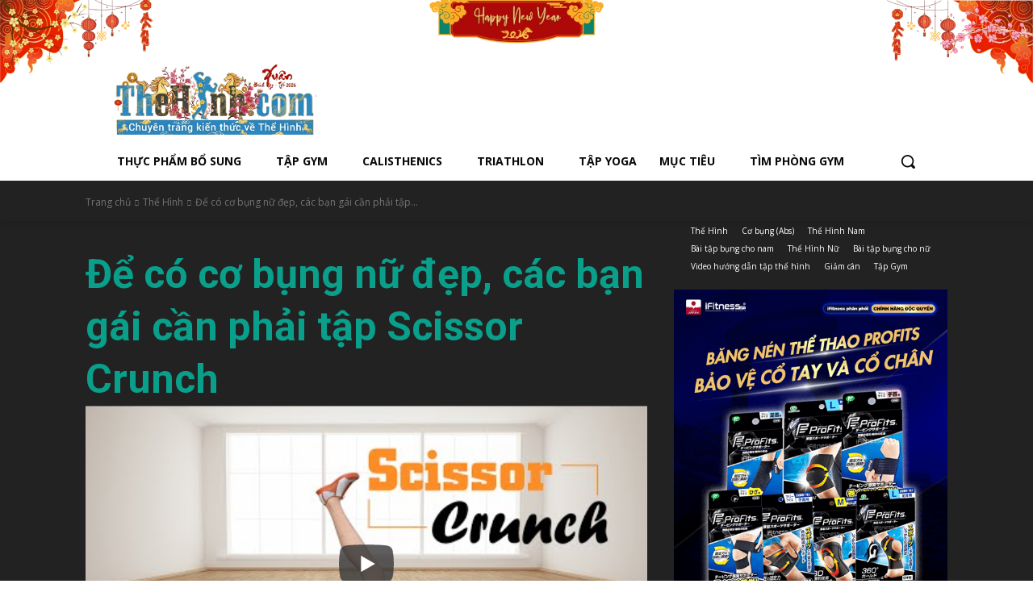

--- FILE ---
content_type: text/html; charset=UTF-8
request_url: http://www.thehinh.com/2016/12/co-bung-nu-dep-scissor-crunch.html
body_size: 63437
content:
<!doctype html >
<html lang="vi" prefix="og: https://ogp.me/ns#">
<head>
    <meta charset="UTF-8" />
    <meta name="viewport" content="width=device-width, initial-scale=1.0"><title>Để có cơ bụng nữ đẹp, các bạn gái cần phải tập Scissor Crunch</title><link rel="preload" href="https://cdn.thehinh.com/2025/11/logo-thehinh-noel-2.png" as="image"><link rel="preload" href="https://cdn.thehinh.com/2018/02/logo-the-hinh-min.png" as="image"><link rel="preload" href="https://cdn.thehinh.com/2025/12/logo-tet-2026.webp" as="image" fetchpriority="high"><link rel="preload" href="https://www.thehinh.com/wp-content/themes/Newspaper/style.css" as="style" onload="this.rel='stylesheet';this.removeAttribute('onload');"><link rel="preload" href="https://www.thehinh.com/wp-content/plugins/td-composer/legacy/Newspaper/assets/css/td_legacy_main.css" as="style" onload="this.rel='stylesheet';this.removeAttribute('onload');"><link rel="preload" href="https://www.thehinh.com/wp-content/cache/perfmatters/www.thehinh.com/css/post.used.css?ver=1754394032" as="style" /><link rel="stylesheet" id="perfmatters-used-css" href="https://www.thehinh.com/wp-content/cache/perfmatters/www.thehinh.com/css/post.used.css?ver=1754394032" media="all" />
    
    <link rel="pingback" href="https://www.thehinh.com/xmlrpc.php" />
    	<style>img:is([sizes="auto" i], [sizes^="auto," i]) { contain-intrinsic-size: 3000px 1500px }</style>
	<link rel='dns-prefetch' href='//maxcdn.bootstrapcdn.com/'>
<link rel='dns-prefetch' href='//www.google-analytics.com'>
<link rel='dns-prefetch' href='//www.facebook.com'>
<link rel='dns-prefetch' href='//ajax.googleapis.com'>
<link rel='dns-prefetch' href='//facebook.com'>
<link rel='dns-prefetch' href='//connect.facebook.net/'>
<link rel="icon" type="image/png" href="https://cdn.thehinh.com/2017/12/th.png">
<!-- Tối ưu hóa công cụ tìm kiếm bởi Rank Math PRO - https://rankmath.com/ -->
<meta name="description" content="Cơ bụng nữ đẹp là điều mơ ước của bao cô gái, tuy nhiên bạn đã biết cách làm sao để giảm mỡ bụng hay chưa, đây chính là cách mà bạn cần phải xem ngay."/>
<meta name="robots" content="follow, index, max-snippet:-1, max-video-preview:-1, max-image-preview:large"/>
<link rel="canonical" href="https://www.thehinh.com/2016/12/co-bung-nu-dep-scissor-crunch.html" />
<meta property="og:locale" content="vi_VN" />
<meta property="og:type" content="article" />
<meta property="og:title" content="Để có cơ bụng nữ đẹp, các bạn gái cần phải tập Scissor Crunch" />
<meta property="og:description" content="Cơ bụng nữ đẹp là điều mơ ước của bao cô gái, tuy nhiên bạn đã biết cách làm sao để giảm mỡ bụng hay chưa, đây chính là cách mà bạn cần phải xem ngay." />
<meta property="og:url" content="https://www.thehinh.com/2016/12/co-bung-nu-dep-scissor-crunch.html" />
<meta property="og:site_name" content="Thể Hình Channel" />
<meta property="article:publisher" content="https://www.facebook.com/TheHinhcom/" />
<meta property="article:author" content="https://www.facebook.com/TheHinhcom" />
<meta property="article:tag" content="Bài tập bụng" />
<meta property="article:tag" content="Bài tập bụng cho nữ" />
<meta property="article:tag" content="Bài tập Gym" />
<meta property="article:tag" content="bài tập gym cho nữ" />
<meta property="article:tag" content="Bài tập thể hình cơ bản" />
<meta property="article:tag" content="Cơ bụng số 11" />
<meta property="article:tag" content="giảm béo bụng" />
<meta property="article:tag" content="giảm mỡ bụng" />
<meta property="article:tag" content="Tập thể hình" />
<meta property="article:tag" content="Thể hình nam" />
<meta property="article:tag" content="Thể hình nữ" />
<meta property="article:tag" content="Video" />
<meta property="article:section" content="Thể Hình" />
<meta property="og:updated_time" content="2025-08-22T10:12:24+07:00" />
<meta property="og:image" content="https://cdn.thehinh.com/2016/12/co-bung-nu0dep-cung-Scissor-Crunch.jpg" />
<meta property="og:image:secure_url" content="https://cdn.thehinh.com/2016/12/co-bung-nu0dep-cung-Scissor-Crunch.jpg" />
<meta property="og:image:width" content="599" />
<meta property="og:image:height" content="337" />
<meta property="og:image:alt" content="Để có cơ bụng nữ đẹp, các bạn gái cần phải tập Scissor Crunch" />
<meta property="og:image:type" content="image/jpeg" />
<meta property="article:published_time" content="2016-12-10T10:57:57+07:00" />
<meta property="article:modified_time" content="2025-08-22T10:12:24+07:00" />
<meta name="twitter:card" content="summary_large_image" />
<meta name="twitter:title" content="Để có cơ bụng nữ đẹp, các bạn gái cần phải tập Scissor Crunch" />
<meta name="twitter:description" content="Cơ bụng nữ đẹp là điều mơ ước của bao cô gái, tuy nhiên bạn đã biết cách làm sao để giảm mỡ bụng hay chưa, đây chính là cách mà bạn cần phải xem ngay." />
<meta name="twitter:site" content="@@thehinhcom" />
<meta name="twitter:creator" content="@@thehinhcom" />
<meta name="twitter:image" content="https://cdn.thehinh.com/2016/12/co-bung-nu0dep-cung-Scissor-Crunch.jpg" />
<meta name="twitter:label1" content="Được viết bởi" />
<meta name="twitter:data1" content="Thể Hình Channel" />
<meta name="twitter:label2" content="Thời gian để đọc" />
<meta name="twitter:data2" content="2 phút" />
<script type="application/ld+json" class="rank-math-schema-pro">{"@context":"https://schema.org","@graph":[{"@type":"Place","@id":"https://www.thehinh.com/#place","geo":{"@type":"GeoCoordinates","latitude":"10.77145295818241","longitude":" 106.72731355976333"},"hasMap":"https://www.google.com/maps/search/?api=1&amp;query=10.77145295818241, 106.72731355976333","address":{"@type":"PostalAddress","streetAddress":"T\u00f2a nh\u00e0 Sarica, \u0110. D9, Khu \u0111\u00f4 th\u1ecb Sala, Th\u1ee7 \u0110\u1ee9c, Th\u00e0nh ph\u1ed1 H\u1ed3 Ch\u00ed Minh","addressLocality":"Th\u00e0nh ph\u1ed1 Th\u1ee7 \u0110\u1ee9c","addressRegion":"H\u1ed3 Ch\u00ed Minh","postalCode":"700000","addressCountry":"VN"}},{"@type":["HealthAndBeautyBusiness","Organization"],"@id":"https://www.thehinh.com/#organization","name":"Th\u1ec3 H\u00ecnh Channel","url":"https://www.thehinh.com","sameAs":["https://www.facebook.com/TheHinhcom/","https://twitter.com/@thehinhcom"],"email":"thehinhcom@gmail.com","address":{"@type":"PostalAddress","streetAddress":"T\u00f2a nh\u00e0 Sarica, \u0110. D9, Khu \u0111\u00f4 th\u1ecb Sala, Th\u1ee7 \u0110\u1ee9c, Th\u00e0nh ph\u1ed1 H\u1ed3 Ch\u00ed Minh","addressLocality":"Th\u00e0nh ph\u1ed1 Th\u1ee7 \u0110\u1ee9c","addressRegion":"H\u1ed3 Ch\u00ed Minh","postalCode":"700000","addressCountry":"VN"},"logo":{"@type":"ImageObject","@id":"https://www.thehinh.com/#logo","url":"https://cdn.thehinh.com/2017/03/TheHinhChannel.png","contentUrl":"https://cdn.thehinh.com/2017/03/TheHinhChannel.png","caption":"Th\u1ec3 H\u00ecnh Channel","inLanguage":"vi","width":"458","height":"458"},"priceRange":"$$$","openingHours":["Monday,Tuesday,Wednesday,Thursday,Friday,Saturday 08:00-17:30"],"description":"Th\u1ec3 H\u00ecnh Channel chuy\u00ean cung c\u1ea5p ki\u1ebfn th\u1ee9c t\u1eadp Gym, Yoga v\u00e0 Triathlon mi\u1ec5n ph\u00ed \u0111\u1ebfn m\u1ecdi ng\u01b0\u1eddi gi\u00fap b\u1ea1n c\u00f3 th\u1ec3 trang b\u1ecb \u0111\u1ee7 ki\u1ebfn th\u1ee9c c\u1ea7n thi\u1ebft \u0111\u1ec3 ho\u00e0n thi\u1ec7n ch\u00ednh m\u00ecnh","foundingDate":"2018","location":{"@id":"https://www.thehinh.com/#place"},"image":{"@id":"https://www.thehinh.com/#logo"},"telephone":"+842839975999"},{"@type":"WebSite","@id":"https://www.thehinh.com/#website","url":"https://www.thehinh.com","name":"Th\u1ec3 H\u00ecnh Channel","publisher":{"@id":"https://www.thehinh.com/#organization"},"inLanguage":"vi"},{"@type":"ImageObject","@id":"https://cdn.thehinh.com/2016/12/co-bung-nu0dep-cung-Scissor-Crunch.jpg","url":"https://cdn.thehinh.com/2016/12/co-bung-nu0dep-cung-Scissor-Crunch.jpg","width":"599","height":"337","caption":"\u0110\u1ec3 c\u00f3 c\u01a1 b\u1ee5ng n\u1eef \u0111\u1eb9p, c\u00e1c b\u1ea1n g\u00e1i c\u1ea7n ph\u1ea3i t\u1eadp Scissor Crunch","inLanguage":"vi"},{"@type":"BreadcrumbList","@id":"https://www.thehinh.com/2016/12/co-bung-nu-dep-scissor-crunch.html#breadcrumb","itemListElement":[{"@type":"ListItem","position":"1","item":{"@id":"https://www.thehinh.com/2016/12/co-bung-nu-dep-scissor-crunch.html","name":"\u0110\u1ec3 c\u00f3 c\u01a1 b\u1ee5ng n\u1eef \u0111\u1eb9p, c\u00e1c b\u1ea1n g\u00e1i c\u1ea7n ph\u1ea3i t\u1eadp Scissor Crunch"}}]},{"@type":"WebPage","@id":"https://www.thehinh.com/2016/12/co-bung-nu-dep-scissor-crunch.html#webpage","url":"https://www.thehinh.com/2016/12/co-bung-nu-dep-scissor-crunch.html","name":"\u0110\u1ec3 c\u00f3 c\u01a1 b\u1ee5ng n\u1eef \u0111\u1eb9p, c\u00e1c b\u1ea1n g\u00e1i c\u1ea7n ph\u1ea3i t\u1eadp Scissor Crunch","datePublished":"2016-12-10T10:57:57+07:00","dateModified":"2025-08-22T10:12:24+07:00","isPartOf":{"@id":"https://www.thehinh.com/#website"},"primaryImageOfPage":{"@id":"https://cdn.thehinh.com/2016/12/co-bung-nu0dep-cung-Scissor-Crunch.jpg"},"inLanguage":"vi","breadcrumb":{"@id":"https://www.thehinh.com/2016/12/co-bung-nu-dep-scissor-crunch.html#breadcrumb"}},{"@type":"Person","@id":"https://www.thehinh.com/author/thehinhcom","name":"Th\u1ec3 H\u00ecnh Channel","url":"https://www.thehinh.com/author/thehinhcom","image":{"@type":"ImageObject","@id":"https://secure.gravatar.com/avatar/c3311e8ee1b6cd8730f86ef5bfc91dd2e4a4d1adf94e356e75d942c141f27f95?s=96&amp;d=blank&amp;r=g","url":"https://secure.gravatar.com/avatar/c3311e8ee1b6cd8730f86ef5bfc91dd2e4a4d1adf94e356e75d942c141f27f95?s=96&amp;d=blank&amp;r=g","caption":"Th\u1ec3 H\u00ecnh Channel","inLanguage":"vi"},"sameAs":["https://www.thehinh.com"],"worksFor":{"@id":"https://www.thehinh.com/#organization"}},{"@type":"NewsArticle","headline":"\u0110\u1ec3 c\u00f3 c\u01a1 b\u1ee5ng n\u1eef \u0111\u1eb9p, c\u00e1c b\u1ea1n g\u00e1i c\u1ea7n ph\u1ea3i t\u1eadp Scissor Crunch","keywords":"c\u01a1 b\u1ee5ng n\u1eef \u0111\u1eb9p","datePublished":"2016-12-10T10:57:57+07:00","dateModified":"2025-08-22T10:12:24+07:00","author":{"@id":"https://www.thehinh.com/author/thehinhcom","name":"Th\u1ec3 H\u00ecnh Channel"},"publisher":{"@id":"https://www.thehinh.com/#organization"},"description":"C\u01a1 b\u1ee5ng n\u1eef \u0111\u1eb9p l\u00e0 \u0111i\u1ec1u m\u01a1 \u01b0\u1edbc c\u1ee7a bao c\u00f4 g\u00e1i, tuy nhi\u00ean b\u1ea1n \u0111\u00e3 bi\u1ebft c\u00e1ch l\u00e0m sao \u0111\u1ec3 gi\u1ea3m m\u1ee1 b\u1ee5ng hay ch\u01b0a, \u0111\u00e2y ch\u00ednh l\u00e0 c\u00e1ch m\u00e0 b\u1ea1n c\u1ea7n ph\u1ea3i xem ngay.","copyrightYear":"2025","copyrightHolder":{"@id":"https://www.thehinh.com/#organization"},"name":"\u0110\u1ec3 c\u00f3 c\u01a1 b\u1ee5ng n\u1eef \u0111\u1eb9p, c\u00e1c b\u1ea1n g\u00e1i c\u1ea7n ph\u1ea3i t\u1eadp Scissor Crunch","@id":"https://www.thehinh.com/2016/12/co-bung-nu-dep-scissor-crunch.html#richSnippet","isPartOf":{"@id":"https://www.thehinh.com/2016/12/co-bung-nu-dep-scissor-crunch.html#webpage"},"image":{"@id":"https://cdn.thehinh.com/2016/12/co-bung-nu0dep-cung-Scissor-Crunch.jpg"},"inLanguage":"vi","mainEntityOfPage":{"@id":"https://www.thehinh.com/2016/12/co-bung-nu-dep-scissor-crunch.html#webpage"}}]}</script>
<!-- /Plugin SEO WordPress Rank Math -->

<link rel='dns-prefetch' href='//www.thehinh.com' />

<link rel="preload" as="image" href="https://cdn.thehinh.com/2016/12/co-bung-nu0dep-cung-Scissor-Crunch.jpg" imagesizes="(max-width: 599px) 100vw, 599px" fetchpriority="high">
<style id='classic-theme-styles-inline-css' type='text/css'>
/*! This file is auto-generated */
.wp-block-button__link{color:#fff;background-color:#32373c;border-radius:9999px;box-shadow:none;text-decoration:none;padding:calc(.667em + 2px) calc(1.333em + 2px);font-size:1.125em}.wp-block-file__button{background:#32373c;color:#fff;text-decoration:none}
</style>
<link rel="stylesheet" id="kk-star-ratings-css" href="https://www.thehinh.com/wp-content/plugins/kk-star-ratings/src/core/public/css/kk-star-ratings.min.css" type="text/css" media="print" onload="this.media=&#039;all&#039;;this.onload=null;">
<link rel="stylesheet" id="lets-review-api-css" href="https://www.thehinh.com/wp-content/plugins/lets-review/assets/css/style-api.min.css" type="text/css" media="print" onload="this.media=&#039;all&#039;;this.onload=null;">
<link rel="stylesheet" id="font-awesome-regular-css" href="https://www.thehinh.com/wp-content/plugins/lets-review/assets/fonts/fontawesome/css/regular.min.css" type="text/css" media="print" onload="this.media=&#039;all&#039;;this.onload=null;">
<link rel="stylesheet" id="font-awesome-solid-css" href="https://www.thehinh.com/wp-content/plugins/lets-review/assets/fonts/fontawesome/css/solid.min.css" type="text/css" media="print" onload="this.media=&#039;all&#039;;this.onload=null;">
<link rel="stylesheet" id="wpo_min-header-0-css" href="https://www.thehinh.com/wp-content/cache/wpo-minify/1768876265/assets/wpo-minify-header-02ec53dc.min.css" type="text/css" media="print" onload="this.media=&#039;all&#039;;this.onload=null;">

<!-- This site is using AdRotate v5.17.2 to display their advertisements - https://ajdg.solutions/ -->
<!-- AdRotate CSS -->
<style type="text/css" media="screen">
	.g { margin:0px; padding:0px; overflow:hidden; line-height:1; zoom:1; }
	.g img { height:auto; }
	.g-col { position:relative; float:left; }
	.g-col:first-child { margin-left: 0; }
	.g-col:last-child { margin-right: 0; }
	.g-1 { width:100%; max-width:650px; height:100%; max-height:650px; margin: 0 auto; }
	.g-2 {  margin: 0 auto; }
	.g-3 { width:100%; max-width:280px; height:100%; max-height:400px; margin: 0 auto; }
	.g-4 { width:100%; max-width:652px; height:100%; max-height:400px; margin: 0 auto; }
	.g-6 { width:100%; max-width:650px; height:100%; max-height:400px; margin: 0 auto; }
	.g-7 { width:100%; max-width:650px; height:100%; max-height:400px; margin: 0 auto; }
	.g-8 { width:100%; max-width:280px; height:100%; max-height:400px; margin: 0 auto; }
	.g-9 { width:100%; max-width:280px; height:100%; max-height:400px; margin: 0 auto; }
	.g-10 { width:100%; max-width:650px; height:100%; max-height:400px; margin: 0 auto; }
	.g-11 { width:auto; height:auto; margin: 0 auto; }
	.g-44 {  margin: 0 auto; }
	@media only screen and (max-width: 480px) {
		.g-col, .g-dyn, .g-single { width:100%; margin-left:0; margin-right:0; }
	}
</style>
<!-- /AdRotate CSS -->

<script type="application/ld+json">{"@context":"https:\/\/schema.org\/","@type":"CreativeWorkSeries","name":"Để có cơ bụng nữ đẹp, các bạn gái cần phải tập Scissor Crunch","aggregateRating":{"@type":"AggregateRating","ratingValue":"5","bestRating":"5","ratingCount":"2"}}</script>    <script type="pmdelayedscript" data-cfasync="false" data-no-optimize="1" data-no-defer="1" data-no-minify="1">
        window.tdb_global_vars = {"wpRestUrl":"https:\/\/www.thehinh.com\/wp-json\/","permalinkStructure":"\/%year%\/%monthnum%\/%postname%.html"};
        window.tdb_p_autoload_vars = {"isAjax":false,"isAdminBarShowing":false,"autoloadStatus":"off","origPostEditUrl":null};
    </script>
    
    <style id="tdb-global-colors">:root{--accent-color:#fff;--center-demo-1:#11B494;--center-demo-2:#099F8A}</style>

    
	<script src="https://www.thehinh.com/wp-content/plugins/perfmatters/vendor/fastclick/pmfastclick.min.js" defer></script><script>"addEventListener"in document&&document.addEventListener("DOMContentLoaded",function(){FastClick.attach(document.body)},!1);</script>
<!-- JS generated by theme -->

<script type="pmdelayedscript" id="td-generated-header-js" data-perfmatters-type="text/javascript" data-cfasync="false" data-no-optimize="1" data-no-defer="1" data-no-minify="1">
    
    

	    var tdBlocksArray = []; //here we store all the items for the current page

	    // td_block class - each ajax block uses a object of this class for requests
	    function tdBlock() {
		    this.id = '';
		    this.block_type = 1; //block type id (1-234 etc)
		    this.atts = '';
		    this.td_column_number = '';
		    this.td_current_page = 1; //
		    this.post_count = 0; //from wp
		    this.found_posts = 0; //from wp
		    this.max_num_pages = 0; //from wp
		    this.td_filter_value = ''; //current live filter value
		    this.is_ajax_running = false;
		    this.td_user_action = ''; // load more or infinite loader (used by the animation)
		    this.header_color = '';
		    this.ajax_pagination_infinite_stop = ''; //show load more at page x
	    }

        // td_js_generator - mini detector
        ( function () {
            var htmlTag = document.getElementsByTagName("html")[0];

	        if ( navigator.userAgent.indexOf("MSIE 10.0") > -1 ) {
                htmlTag.className += ' ie10';
            }

            if ( !!navigator.userAgent.match(/Trident.*rv\:11\./) ) {
                htmlTag.className += ' ie11';
            }

	        if ( navigator.userAgent.indexOf("Edge") > -1 ) {
                htmlTag.className += ' ieEdge';
            }

            if ( /(iPad|iPhone|iPod)/g.test(navigator.userAgent) ) {
                htmlTag.className += ' td-md-is-ios';
            }

            var user_agent = navigator.userAgent.toLowerCase();
            if ( user_agent.indexOf("android") > -1 ) {
                htmlTag.className += ' td-md-is-android';
            }

            if ( -1 !== navigator.userAgent.indexOf('Mac OS X')  ) {
                htmlTag.className += ' td-md-is-os-x';
            }

            if ( /chrom(e|ium)/.test(navigator.userAgent.toLowerCase()) ) {
               htmlTag.className += ' td-md-is-chrome';
            }

            if ( -1 !== navigator.userAgent.indexOf('Firefox') ) {
                htmlTag.className += ' td-md-is-firefox';
            }

            if ( -1 !== navigator.userAgent.indexOf('Safari') && -1 === navigator.userAgent.indexOf('Chrome') ) {
                htmlTag.className += ' td-md-is-safari';
            }

            if( -1 !== navigator.userAgent.indexOf('IEMobile') ){
                htmlTag.className += ' td-md-is-iemobile';
            }

        })();

        var tdLocalCache = {};

        ( function () {
            "use strict";

            tdLocalCache = {
                data: {},
                remove: function (resource_id) {
                    delete tdLocalCache.data[resource_id];
                },
                exist: function (resource_id) {
                    return tdLocalCache.data.hasOwnProperty(resource_id) && tdLocalCache.data[resource_id] !== null;
                },
                get: function (resource_id) {
                    return tdLocalCache.data[resource_id];
                },
                set: function (resource_id, cachedData) {
                    tdLocalCache.remove(resource_id);
                    tdLocalCache.data[resource_id] = cachedData;
                }
            };
        })();

    
    
var td_viewport_interval_list=[{"limitBottom":767,"sidebarWidth":228},{"limitBottom":1018,"sidebarWidth":300},{"limitBottom":1140,"sidebarWidth":324}];
var tdc_is_installed="yes";
var tdc_domain_active=false;
var td_ajax_url="https:\/\/www.thehinh.com\/wp-admin\/admin-ajax.php?td_theme_name=Newspaper&v=12.7.4";
var td_get_template_directory_uri="https:\/\/www.thehinh.com\/wp-content\/plugins\/td-composer\/legacy\/common";
var tds_snap_menu="";
var tds_logo_on_sticky="";
var tds_header_style="";
var td_please_wait="Vui l\u00f2ng ch\u1edd...";
var td_email_user_pass_incorrect="Ng\u01b0\u1eddi d\u00f9ng ho\u1eb7c m\u1eadt kh\u1ea9u kh\u00f4ng ch\u00ednh x\u00e1c!";
var td_email_user_incorrect="Email ho\u1eb7c t\u00e0i kho\u1ea3n kh\u00f4ng ch\u00ednh x\u00e1c!";
var td_email_incorrect="Email kh\u00f4ng \u0111\u00fang!";
var td_user_incorrect="Username incorrect!";
var td_email_user_empty="Email or username empty!";
var td_pass_empty="Pass empty!";
var td_pass_pattern_incorrect="Invalid Pass Pattern!";
var td_retype_pass_incorrect="Retyped Pass incorrect!";
var tds_more_articles_on_post_enable="";
var tds_more_articles_on_post_time_to_wait="";
var tds_more_articles_on_post_pages_distance_from_top=0;
var tds_captcha="";
var tds_theme_color_site_wide="#11b494";
var tds_smart_sidebar="enabled";
var tdThemeName="Newspaper";
var tdThemeNameWl="Newspaper";
var td_magnific_popup_translation_tPrev="Tr\u01b0\u1edbc (Left arrow key)";
var td_magnific_popup_translation_tNext="Ti\u1ebfp (Right arrow key)";
var td_magnific_popup_translation_tCounter="%curr% c\u1ee7a %total%";
var td_magnific_popup_translation_ajax_tError="Kh\u00f4ng th\u1ec3 t\u1ea3i n\u1ed9i dung t\u1ea1i %url%";
var td_magnific_popup_translation_image_tError="Kh\u00f4ng th\u1ec3 t\u1ea3i \u1ea3nh #%curr%";
var tdBlockNonce="77ae16d633";
var tdMobileMenu="enabled";
var tdMobileSearch="enabled";
var tdDateNamesI18n={"month_names":["Th\u00e1ng 1","Th\u00e1ng 2","Th\u00e1ng 3","Th\u00e1ng 4","Th\u00e1ng 5","Th\u00e1ng 6","Th\u00e1ng 7","Th\u00e1ng 8","Th\u00e1ng 9","Th\u00e1ng 10","Th\u00e1ng m\u01b0\u1eddi m\u1ed9t","Th\u00e1ng 12"],"month_names_short":["Th1","Th2","Th3","Th4","Th5","Th6","Th7","Th8","Th9","Th10","Th11","Th12"],"day_names":["Ch\u1ee7 Nh\u1eadt","Th\u1ee9 Hai","Th\u1ee9 Ba","Th\u1ee9 T\u01b0","Th\u1ee9 N\u0103m","Th\u1ee9 S\u00e1u","Th\u1ee9 B\u1ea3y"],"day_names_short":["CN","T2","T3","T4","T5","T6","T7"]};
var tdb_modal_confirm="Save";
var tdb_modal_cancel="Cancel";
var tdb_modal_confirm_alt="Yes";
var tdb_modal_cancel_alt="No";
var td_deploy_mode="deploy";
var td_ad_background_click_link="";
var td_ad_background_click_target="";
</script>


<!-- Header style compiled by theme -->

<style>.td_module_wrap .td-image-wrap:before{content:'';position:absolute;top:0;left:0;width:100%;height:100%;background-image:url(https://cdn.thehinh.com/2023/03/playcehoder.jpg);background-repeat:no-repeat;background-size:cover;background-position:center;z-index:-1}.td-menu-background,.td-search-background{background-image:url('https://cdn.thehinh.com/2023/02/16.jpg')}#td-mobile-nav,#td-mobile-nav .wpb_button,.td-search-wrap-mob{font-family:Roboto}.td-page-title,.td-category-title-holder .td-page-title{font-family:Roboto}.td-page-content p,.td-page-content li,.td-page-content .td_block_text_with_title,.wpb_text_column p{font-family:Roboto}body,p{font-family:Roboto}.white-popup-block:before{background-image:url('https://cdn.thehinh.com/2023/02/16.jpg')}:root{--td_excl_label:'LOẠI TRỪ';--td_theme_color:#11b494;--td_slider_text:rgba(17,180,148,0.7);--td_mobile_gradient_one_mob:rgba(0,0,0,0.8);--td_mobile_gradient_two_mob:rgba(0,0,0,0.9);--td_mobile_text_active_color:#11b494;--td_login_hover_background:#11b494;--td_login_hover_color:#ffffff;--td_login_gradient_one:rgba(0,0,0,0.8);--td_login_gradient_two:rgba(0,0,0,0.9)}</style>

<!-- Google tag (gtag.js) -->
<script async src="https://www.googletagmanager.com/gtag/js?id=G-XLG7RXGWD5"></script>
<script>
  window.dataLayer = window.dataLayer || [];
  function gtag(){dataLayer.push(arguments);}
  gtag('js', new Date());

  gtag('config', 'G-XLG7RXGWD5');
</script>


<!-- Facebook Pixel Code 
<script>
!function(f,b,e,v,n,t,s)
{if(f.fbq)return;n=f.fbq=function(){n.callMethod?
n.callMethod.apply(n,arguments):n.queue.push(arguments)};
if(!f._fbq)f._fbq=n;n.push=n;n.loaded=!0;n.version='2.0';
n.queue=[];t=b.createElement(e);t.async=!0;
t.src=v;s=b.getElementsByTagName(e)[0];
s.parentNode.insertBefore(t,s)}(window,document,'script',
'https://connect.facebook.net/en_US/fbevents.js');
 fbq('init', '2275908269355028'); 
fbq('track', 'PageView');
</script>
<noscript>
 <img height="1" width="1" 
src="https://www.facebook.com/tr?id=2275908269355028&ev=PageView
&noscript=1"/>
</noscript>
<!-- End Facebook Pixel Code -->

		<style type="text/css" id="wp-custom-css">
			.tdi_87 .tdm-title {padding-top:30px;}		</style>
		
<!-- Button style compiled by theme -->

<style>.tdm-btn-style1{background-color:#11b494}.tdm-btn-style2:before{border-color:#11b494}.tdm-btn-style2{color:#11b494}.tdm-btn-style3{-webkit-box-shadow:0 2px 16px #11b494;-moz-box-shadow:0 2px 16px #11b494;box-shadow:0 2px 16px #11b494}.tdm-btn-style3:hover{-webkit-box-shadow:0 4px 26px #11b494;-moz-box-shadow:0 4px 26px #11b494;box-shadow:0 4px 26px #11b494}</style>

	<style id="tdw-css-placeholder">.td-post-content .td-slide-galery-figure a{position:initial}</style><noscript><style>.perfmatters-lazy[data-src]{display:none !important;}</style></noscript><style>.perfmatters-lazy-youtube{position:relative;width:100%;max-width:100%;height:0;padding-bottom:56.23%;overflow:hidden}.perfmatters-lazy-youtube img{position:absolute;top:0;right:0;bottom:0;left:0;display:block;width:100%;max-width:100%;height:auto;margin:auto;border:none;cursor:pointer;transition:.5s all;-webkit-transition:.5s all;-moz-transition:.5s all}.perfmatters-lazy-youtube img:hover{-webkit-filter:brightness(75%)}.perfmatters-lazy-youtube .play{position:absolute;top:50%;left:50%;right:auto;width:68px;height:48px;margin-left:-34px;margin-top:-24px;background:url(https://www.thehinh.com/wp-content/plugins/perfmatters/img/youtube.svg) no-repeat;background-position:center;background-size:cover;pointer-events:none;filter:grayscale(1)}.perfmatters-lazy-youtube:hover .play{filter:grayscale(0)}.perfmatters-lazy-youtube iframe{position:absolute;top:0;left:0;width:100%;height:100%;z-index:99}.perfmatters-lazy.pmloaded,.perfmatters-lazy.pmloaded>img,.perfmatters-lazy>img.pmloaded,.perfmatters-lazy[data-ll-status=entered]{animation:500ms pmFadeIn}@keyframes pmFadeIn{0%{opacity:0}100%{opacity:1}}body .perfmatters-lazy-css-bg:not([data-ll-status=entered]),body .perfmatters-lazy-css-bg:not([data-ll-status=entered]) *,body .perfmatters-lazy-css-bg:not([data-ll-status=entered])::before,body .perfmatters-lazy-css-bg:not([data-ll-status=entered])::after,body .perfmatters-lazy-css-bg:not([data-ll-status=entered]) *::before,body .perfmatters-lazy-css-bg:not([data-ll-status=entered]) *::after{background-image:none!important;will-change:transform;transition:opacity 0.025s ease-in,transform 0.025s ease-in!important;}</style></head>

<body class="wp-singular post-template-default single single-post postid-12940 single-format-video wp-theme-Newspaper wp-child-theme-Newspaper-child co-bung-nu-dep-scissor-crunch global-block-template-1 tdb_template_48797 tdb-template  tdc-header-template  tdc-footer-template td-full-layout" itemscope="itemscope" itemtype="https://schema.org/WebPage">

    <div class="td-scroll-up" data-style="style1"><i class="td-icon-menu-up"></i></div>
    <div class="td-menu-background" style="visibility:hidden"></div>
<div id="td-mobile-nav" style="visibility:hidden">
    <div class="td-mobile-container">
        <!-- mobile menu top section -->
        <div class="td-menu-socials-wrap">
            <!-- socials -->
            <div class="td-menu-socials">
                            </div>
            <!-- close button -->
            <div class="td-mobile-close">
                <span><i class="td-icon-close-mobile"></i></span>
            </div>
        </div>

        <!-- login section -->
                    <div class="td-menu-login-section">
                
    <div class="td-guest-wrap">
        <div class="td-menu-login"><a id="login-link-mob">Đăng nhập</a></div>
    </div>
            </div>
        
        <!-- menu section -->
        <div class="td-mobile-content">
            <div class="menu-home-container"><ul id="menu-home-2" class="td-mobile-main-menu"><li class="menu-item menu-item-type-custom menu-item-object-custom menu-item-has-children menu-item-first menu-item-8963"><a href="https://ifitness.vn?ref=thehinh&#038;utm_source=thehinhcom&#038;utm_medium=Menu&#038;utm_campaign=LinkTuMenu&#038;utm_content=WheyStore">Thực phẩm bổ sung<i class="td-icon-menu-right td-element-after"></i></a>
<ul class="sub-menu">
	<li class="menu-item menu-item-type-custom menu-item-object-custom menu-item-26606"><a href="https://m.me/1833928523500389?ref=magiamgia">MÃ ƯU ĐÃI CHO BẠN</a></li>
	<li class="menu-item menu-item-type-custom menu-item-object-custom menu-item-8964"><a href="https://ifitness.vn/collections/tang-can?ref=thehinh&#038;utm_source=thehinhcom&#038;utm_medium=Menu&#038;utm_campaign=LinkTuMenu&#038;utm_content=TangCanTangCo">Tăng cân, tăng cơ</a></li>
	<li class="menu-item menu-item-type-custom menu-item-object-custom menu-item-8965"><a href="https://ifitness.vn/collections/tang-co?ref=thehinh&#038;utm_source=thehinhcom&#038;utm_medium=Menu&#038;utm_campaign=LinkTuMenu&#038;utm_content=TangCoGiamMo">Tăng cơ, giảm mỡ</a></li>
	<li class="menu-item menu-item-type-custom menu-item-object-custom menu-item-8966"><a href="https://ifitness.vn/collections/tang-suc-manh-suc-ben?ref=thehinh&#038;utm_source=thehinhcom&#038;utm_medium=Menu&#038;utm_campaign=LinkTuMenu&#038;utm_content=TangCoTangSucManh">Tăng cơ, tăng sức mạnh</a></li>
	<li class="menu-item menu-item-type-custom menu-item-object-custom menu-item-8967"><a href="https://ifitness.vn/collections/whey-protein?ref=thehinh&#038;utm_source=thehinhcom&#038;utm_medium=Menu&#038;utm_campaign=LinkTuMenu&#038;utm_content=WheyProtein">Whey Protein</a></li>
	<li class="menu-item menu-item-type-custom menu-item-object-custom menu-item-8968"><a href="https://ifitness.vn/collections/phu-kien-the-thao?ref=thehinh&#038;utm_source=thehinhcom&#038;utm_medium=Menu&#038;utm_campaign=LinkTuMenu&#038;utm_content=PhuKienTheThao">Phụ kiện thể thao</a></li>
	<li class="menu-item menu-item-type-custom menu-item-object-custom menu-item-26603"><a href="https://www.thehinh.com/tag/danh-gia?utm_source=thehinhcom&#038;utm_medium=Menu&#038;utm_campaign=LinkTuMenu&#038;utm_content=DanhGia">Đánh giá sản phẩm</a></li>
</ul>
</li>
<li class="menu-item menu-item-type-custom menu-item-object-custom menu-item-has-children menu-item-4418"><a title="TẬP GYM | Kiến thức tập gym, thể hình chuyên nghiệp" href="https://www.thehinh.com/tap-gym">Tập Gym<i class="td-icon-menu-right td-element-after"></i></a>
<ul class="sub-menu">
	<li class="menu-item menu-item-type-custom menu-item-object-custom menu-item-29644"><a href="https://www.thehinh.com/2018/10/moi-tap-gym-va-chua-biet-bat-dau-tu-dau-vay-thi-hay-doc-bai-viet-nay.html">Mới bắt đầu</a></li>
	<li class="menu-item menu-item-type-custom menu-item-object-custom menu-item-has-children menu-item-4419"><a href="https://www.thehinh.com/the-hinh/the-hinh-nam">Thể Hình Nam<i class="td-icon-menu-right td-element-after"></i></a>
	<ul class="sub-menu">
		<li class="menu-item menu-item-type-taxonomy menu-item-object-category menu-item-5018"><a href="https://www.thehinh.com/the-hinh/the-hinh-nam/bai-tap-tay-cho-nam">Bài tập tay, vai cho nam</a></li>
		<li class="menu-item menu-item-type-taxonomy menu-item-object-category current-post-ancestor current-menu-parent current-post-parent menu-item-5013"><a href="https://www.thehinh.com/the-hinh/the-hinh-nam/bai-tap-bung-cho-nam">Bài tập bụng cho nam</a></li>
		<li class="menu-item menu-item-type-taxonomy menu-item-object-category menu-item-5015"><a href="https://www.thehinh.com/the-hinh/the-hinh-nam/bai-tap-lung-xo-cho-nam">Bài tập lưng, xô cho nam</a></li>
		<li class="menu-item menu-item-type-taxonomy menu-item-object-category menu-item-5016"><a href="https://www.thehinh.com/the-hinh/the-hinh-nam/bai-tap-mong-dui-cho-nam">Bài tập mông, đùi cho nam</a></li>
		<li class="menu-item menu-item-type-taxonomy menu-item-object-category menu-item-5017"><a href="https://www.thehinh.com/the-hinh/the-hinh-nam/bai-tap-nguc-cho-nam">Bài tâp ngực cho nam</a></li>
		<li class="menu-item menu-item-type-taxonomy menu-item-object-category menu-item-5014"><a href="https://www.thehinh.com/the-hinh/the-hinh-nam/bai-tap-chan-chonam">Bài tập chân cho nam</a></li>
	</ul>
</li>
	<li class="menu-item menu-item-type-taxonomy menu-item-object-category current-post-ancestor current-menu-parent current-post-parent menu-item-has-children menu-item-4425"><a href="https://www.thehinh.com/the-hinh/the-hinh-nu">Thể Hình Nữ<i class="td-icon-menu-right td-element-after"></i></a>
	<ul class="sub-menu">
		<li class="menu-item menu-item-type-taxonomy menu-item-object-category menu-item-5024"><a href="https://www.thehinh.com/the-hinh/the-hinh-nu/bai-tap-tay-cho-nu">Bài tập tay, vai cho nữ</a></li>
		<li class="menu-item menu-item-type-taxonomy menu-item-object-category menu-item-5023"><a href="https://www.thehinh.com/the-hinh/the-hinh-nu/bai-tap-nguc-cho-nu">Bài tập ngực cho nữ</a></li>
		<li class="menu-item menu-item-type-taxonomy menu-item-object-category current-post-ancestor current-menu-parent current-post-parent menu-item-5019"><a href="https://www.thehinh.com/the-hinh/the-hinh-nu/bai-tap-bung-cho-nu">Bài tập bụng cho nữ</a></li>
		<li class="menu-item menu-item-type-taxonomy menu-item-object-category menu-item-5021"><a href="https://www.thehinh.com/the-hinh/the-hinh-nu/bai-tap-lung-cho-nu">Bài tập lưng cho nữ</a></li>
		<li class="menu-item menu-item-type-taxonomy menu-item-object-category menu-item-5022"><a href="https://www.thehinh.com/the-hinh/the-hinh-nu/bai-tap-mong-dui-cho-nu">Bài tập mông, đùi cho nữ</a></li>
		<li class="menu-item menu-item-type-taxonomy menu-item-object-category menu-item-5020"><a href="https://www.thehinh.com/the-hinh/the-hinh-nu/bai-tap-chan-cho-nu">Bài tập chân cho nữ</a></li>
	</ul>
</li>
	<li class="menu-item menu-item-type-taxonomy menu-item-object-category menu-item-has-children menu-item-4426"><a href="https://www.thehinh.com/the-hinh/giao-an-tap-the-hinh">Giáo án tập thể hình<i class="td-icon-menu-right td-element-after"></i></a>
	<ul class="sub-menu">
		<li class="menu-item menu-item-type-custom menu-item-object-custom menu-item-26828"><a href="https://www.thehinh.com/tag/lich-tap-gym-cho-nam">Lịch tập cho nam</a></li>
		<li class="menu-item menu-item-type-custom menu-item-object-custom menu-item-26829"><a href="https://www.thehinh.com/tag/lich-tap-gym-cho-nu">Lịch tập cho nữ</a></li>
	</ul>
</li>
	<li class="menu-item menu-item-type-taxonomy menu-item-object-category menu-item-4423"><a href="https://www.thehinh.com/the-hinh/kien-thuc-the-hinh">Kiến thức thể hình</a></li>
	<li class="menu-item menu-item-type-custom menu-item-object-custom menu-item-has-children menu-item-25719"><a href="https://www.thehinh.com/dinh-duong-the-hinh">Dinh dưỡng thể hình<i class="td-icon-menu-right td-element-after"></i></a>
	<ul class="sub-menu">
		<li class="menu-item menu-item-type-custom menu-item-object-custom menu-item-25720"><a href="https://www.thehinh.com/dinh-duong-the-hinh/mon-ngon-moi-ngay">Món ngon mỗi ngày</a></li>
		<li class="menu-item menu-item-type-custom menu-item-object-custom menu-item-25721"><a href="https://www.thehinh.com/dinh-duong-the-hinh/thuc-pham-bo-sung">Thực phẩm bổ sung</a></li>
		<li class="menu-item menu-item-type-custom menu-item-object-custom menu-item-25722"><a href="https://www.thehinh.com/dinh-duong-the-hinh/thuc-don-giam-can">Thực đơn giảm cân</a></li>
		<li class="menu-item menu-item-type-custom menu-item-object-custom menu-item-25723"><a href="https://www.thehinh.com/dinh-duong-the-hinh/thuc-don-tang-can">Thực đơn tăng cân</a></li>
		<li class="menu-item menu-item-type-custom menu-item-object-custom menu-item-25724"><a href="https://www.thehinh.com/dinh-duong-the-hinh/thuc-don-tang-co">Thực đơn tăng cơ</a></li>
	</ul>
</li>
	<li class="menu-item menu-item-type-taxonomy menu-item-object-category menu-item-4424"><a href="https://www.thehinh.com/the-hinh/tin-tuc-the-hinh">Tin tức thể hình</a></li>
	<li class="menu-item menu-item-type-custom menu-item-object-custom menu-item-has-children menu-item-4433"><a href="https://www.thehinh.com/2016/01/xac-dinh-chi-tiet-nhom-co-trong-tap-gym.html">Tập theo nhóm cơ<i class="td-icon-menu-right td-element-after"></i></a>
	<ul class="sub-menu">
		<li class="menu-item menu-item-type-custom menu-item-object-custom menu-item-home menu-item-has-children menu-item-5258"><a href="https://www.thehinh.com/#">Thân Trên<i class="td-icon-menu-right td-element-after"></i></a>
		<ul class="sub-menu">
			<li class="menu-item menu-item-type-taxonomy menu-item-object-category menu-item-4448"><a href="https://www.thehinh.com/the-hinh/nhom-co-co-neck">Nhóm cơ cổ (Neck)</a></li>
			<li class="menu-item menu-item-type-taxonomy menu-item-object-category menu-item-4446"><a href="https://www.thehinh.com/the-hinh/co-vai-shoulder">Cơ vai (Shoulder)</a></li>
			<li class="menu-item menu-item-type-taxonomy menu-item-object-category menu-item-4437"><a href="https://www.thehinh.com/the-hinh/co-cau-vai-traps">Cơ thang (Traps)</a></li>
			<li class="menu-item menu-item-type-taxonomy menu-item-object-category menu-item-4445"><a href="https://www.thehinh.com/the-hinh/co-tay-truoc-biceps">Cơ tay trước (Biceps)</a></li>
			<li class="menu-item menu-item-type-taxonomy menu-item-object-category menu-item-4444"><a href="https://www.thehinh.com/the-hinh/co-tay-sau-triceps">Cơ tay sau (Triceps)</a></li>
			<li class="menu-item menu-item-type-taxonomy menu-item-object-category menu-item-4436"><a href="https://www.thehinh.com/the-hinh/co-cang-tay-forearms">Cơ cẳng tay (Forearms)</a></li>
		</ul>
</li>
		<li class="menu-item menu-item-type-custom menu-item-object-custom menu-item-home menu-item-has-children menu-item-5259"><a href="https://www.thehinh.com/#">Thân giữa<i class="td-icon-menu-right td-element-after"></i></a>
		<ul class="sub-menu">
			<li class="menu-item menu-item-type-taxonomy menu-item-object-category menu-item-4443"><a href="https://www.thehinh.com/the-hinh/co-nguc-chest">Cơ ngực (Chest)</a></li>
			<li class="menu-item menu-item-type-taxonomy menu-item-object-category menu-item-4447"><a href="https://www.thehinh.com/the-hinh/co-xo-lats">Cơ xô (Lats)</a></li>
			<li class="menu-item menu-item-type-taxonomy menu-item-object-category menu-item-4441"><a href="https://www.thehinh.com/the-hinh/co-lung-giua-midle-back">Cơ lưng giữa (Midle Back)</a></li>
			<li class="menu-item menu-item-type-taxonomy menu-item-object-category menu-item-4440"><a href="https://www.thehinh.com/the-hinh/co-lung-duoi-lower-back">Cơ lưng dưới (Lower Back)</a></li>
			<li class="menu-item menu-item-type-taxonomy menu-item-object-category current-post-ancestor current-menu-parent current-post-parent menu-item-4435"><a href="https://www.thehinh.com/the-hinh/co-bung-abs">Cơ bụng (Abs)</a></li>
			<li class="menu-item menu-item-type-taxonomy menu-item-object-category menu-item-44744"><a href="https://www.thehinh.com/the-hinh/co-loi">Cơ lõi</a></li>
		</ul>
</li>
		<li class="menu-item menu-item-type-custom menu-item-object-custom menu-item-home menu-item-has-children menu-item-5260"><a href="https://www.thehinh.com/#">Thân Dưới<i class="td-icon-menu-right td-element-after"></i></a>
		<ul class="sub-menu">
			<li class="menu-item menu-item-type-taxonomy menu-item-object-category menu-item-4438"><a href="https://www.thehinh.com/the-hinh/co-dui-sau-hamstrings">Cơ đùi sau (Hamstrings)</a></li>
			<li class="menu-item menu-item-type-taxonomy menu-item-object-category menu-item-4439"><a href="https://www.thehinh.com/the-hinh/co-dui-truoc-quads">Cơ đùi trước (Quads)</a></li>
			<li class="menu-item menu-item-type-taxonomy menu-item-object-category menu-item-4442"><a href="https://www.thehinh.com/the-hinh/co-mong-glutes">Cơ mông (Glutes)</a></li>
			<li class="menu-item menu-item-type-taxonomy menu-item-object-category menu-item-4434"><a href="https://www.thehinh.com/the-hinh/co-bap-chan-calves">Cơ bắp chân (Calves)</a></li>
		</ul>
</li>
	</ul>
</li>
	<li class="menu-item menu-item-type-custom menu-item-object-custom menu-item-has-children menu-item-4462"><a href="#">Công cụ<i class="td-icon-menu-right td-element-after"></i></a>
	<ul class="sub-menu">
		<li class="menu-item menu-item-type-custom menu-item-object-custom menu-item-4463"><a href="https://www.thehinh.com/cong-cu-tinh-bmi">Tính chỉ số BMI</a></li>
		<li class="menu-item menu-item-type-custom menu-item-object-custom menu-item-4465"><a href="https://www.thehinh.com/2016/02/tinh-bmr-de-kiem-soat-calo.html">Tính chỉ số BMR</a></li>
		<li class="menu-item menu-item-type-custom menu-item-object-custom menu-item-11478"><a href="https://www.thehinh.com/tdee-la-gi-tinh-chi-so-tdee">Tính chỉ số TDEE</a></li>
		<li class="menu-item menu-item-type-custom menu-item-object-custom menu-item-6528"><a href="https://www.thehinh.com/2016/02/cong-cu-tinh-body-fat.html">Tính chỉ số Body Fat</a></li>
		<li class="menu-item menu-item-type-custom menu-item-object-custom menu-item-11508"><a href="https://www.thehinh.com/2017/02/macros-trong-gym-la-gi.html">Tính Marco</a></li>
		<li class="menu-item menu-item-type-custom menu-item-object-custom menu-item-26979"><a href="https://www.thehinh.com/tool/tinh-protein">Tính Protein cần nạp</a></li>
		<li class="menu-item menu-item-type-custom menu-item-object-custom menu-item-26976"><a href="https://www.thehinh.com/tool/tinh-carb/">Tính Carb cần nạp</a></li>
		<li class="menu-item menu-item-type-custom menu-item-object-custom menu-item-26975"><a href="https://www.thehinh.com/tool/tinh-fat">Tính Fat cần nạp</a></li>
		<li class="menu-item menu-item-type-custom menu-item-object-custom menu-item-4464"><a href="https://www.thehinh.com/tinh-luong-calo-tieu-thu-moi-gio-cua">Tính Calo tiêu thụ của bài tập</a></li>
	</ul>
</li>
</ul>
</li>
<li class="menu-item menu-item-type-taxonomy menu-item-object-category menu-item-has-children menu-item-48083"><a href="https://www.thehinh.com/calisthenics">Calisthenics<i class="td-icon-menu-right td-element-after"></i></a>
<ul class="sub-menu">
	<li class="menu-item menu-item-type-taxonomy menu-item-object-category menu-item-48088"><a href="https://www.thehinh.com/calisthenics/kien-thuc-calisthenics">Kiến thức Calisthenics</a></li>
	<li class="menu-item menu-item-type-taxonomy menu-item-object-category menu-item-48087"><a href="https://www.thehinh.com/calisthenics/giao-an-tap-luyen">Giáo án tập luyện</a></li>
	<li class="menu-item menu-item-type-taxonomy menu-item-object-category menu-item-48084"><a href="https://www.thehinh.com/calisthenics/cac-bai-tap-calisthenics">Các bài tập Calisthenics</a></li>
	<li class="menu-item menu-item-type-taxonomy menu-item-object-category menu-item-48085"><a href="https://www.thehinh.com/calisthenics/che-do-dinh-duong-calisthenics">Chế độ dinh dưỡng Calisthenics</a></li>
	<li class="menu-item menu-item-type-taxonomy menu-item-object-category menu-item-48086"><a href="https://www.thehinh.com/calisthenics/dung-cu-tap-calisthenics">Dụng cụ tập Calisthenics</a></li>
</ul>
</li>
<li class="menu-item menu-item-type-custom menu-item-object-custom menu-item-has-children menu-item-35297"><a href="https://www.thehinh.com/triathlon">Triathlon<i class="td-icon-menu-right td-element-after"></i></a>
<ul class="sub-menu">
	<li class="menu-item menu-item-type-custom menu-item-object-custom menu-item-35298"><a href="https://www.thehinh.com/triathlon/boi-loi">Bơi lội</a></li>
	<li class="menu-item menu-item-type-custom menu-item-object-custom menu-item-35299"><a href="https://www.thehinh.com/triathlon/dap-xe">Đạp xe</a></li>
	<li class="menu-item menu-item-type-custom menu-item-object-custom menu-item-25726"><a href="https://www.thehinh.com/thich-chay-bo">Chạy bộ</a></li>
</ul>
</li>
<li class="menu-item menu-item-type-custom menu-item-object-custom menu-item-25725"><a href="https://www.thehinh.com/bai-tap-yoga">Tập yoga</a></li>
<li class="menu-item menu-item-type-custom menu-item-object-custom menu-item-has-children menu-item-29444"><a href="#">Mục tiêu<i class="td-icon-menu-right td-element-after"></i></a>
<ul class="sub-menu">
	<li class="menu-item menu-item-type-custom menu-item-object-custom menu-item-29445"><a href="https://www.thehinh.com/giam-can">Giảm cân</a></li>
	<li class="menu-item menu-item-type-custom menu-item-object-custom menu-item-29446"><a href="https://www.thehinh.com/tang-can">Tăng cân</a></li>
	<li class="menu-item menu-item-type-custom menu-item-object-custom menu-item-29447"><a href="https://www.thehinh.com/the-hinh/tang-co">Tăng cơ</a></li>
</ul>
</li>
<li class="menu-item menu-item-type-custom menu-item-object-custom menu-item-has-children menu-item-29042"><a href="https://phongtap.thehinh.com/?utm_source=thehinhcom&#038;utm_medium=Menu&#038;utm_campaign=LinkMenu&#038;utm_content=Thehinh.com">Tìm Phòng Gym<i class="td-icon-menu-right td-element-after"></i></a>
<ul class="sub-menu">
	<li class="menu-item menu-item-type-custom menu-item-object-custom menu-item-29043"><a href="https://phongtap.thehinh.com/thanh-pho/ho-chi-minh?utm_source=thehinhcom&#038;utm_medium=Menu&#038;utm_campaign=LinkMenu&#038;utm_content=Thehinh.com">Phòng tập Hồ Chí Minh</a></li>
	<li class="menu-item menu-item-type-custom menu-item-object-custom menu-item-29044"><a href="https://phongtap.thehinh.com/thanh-pho/ha-noi?utm_source=thehinhcom&#038;utm_medium=Menu&#038;utm_campaign=LinkMenu&#038;utm_content=Thehinh.com">Phòng tập Hà Nội</a></li>
	<li class="menu-item menu-item-type-custom menu-item-object-custom menu-item-29045"><a href="https://phongtap.thehinh.com/hlv?utm_source=thehinhcom&#038;utm_medium=Menu&#038;utm_campaign=LinkMenu&#038;utm_content=Thehinh.com">Tìm huấn luyện viên</a></li>
</ul>
</li>
</ul></div>        </div>
    </div>

    <!-- register/login section -->
            <div id="login-form-mobile" class="td-register-section">
            
            <div id="td-login-mob" class="td-login-animation td-login-hide-mob">
            	<!-- close button -->
	            <div class="td-login-close">
	                <span class="td-back-button"><i class="td-icon-read-down"></i></span>
	                <div class="td-login-title">Đăng nhập</div>
	                <!-- close button -->
		            <div class="td-mobile-close">
		                <span><i class="td-icon-close-mobile"></i></span>
		            </div>
	            </div>
	            <form class="td-login-form-wrap" action="#" method="post">
	                <div class="td-login-panel-title"><span>Hoan nghênh!</span>đăng nhập vào tài khoản của bạn</div>
	                <div class="td_display_err"></div>
	                <div class="td-login-inputs"><input class="td-login-input" autocomplete="username" type="text" name="login_email" id="login_email-mob" value="" required><label for="login_email-mob">Tài khoản</label></div>
	                <div class="td-login-inputs"><input class="td-login-input" autocomplete="current-password" type="password" name="login_pass" id="login_pass-mob" value="" required><label for="login_pass-mob">mật khẩu của bạn</label></div>
	                <input type="button" name="login_button" id="login_button-mob" class="td-login-button" value="Đăng nhập">
	                
					
	                <div class="td-login-info-text">
	                <a href="#" id="forgot-pass-link-mob">Quên mật khẩu?</a>
	                </div>
	                <div class="td-login-register-link">
	                
	                </div>
	                
	                

                </form>
            </div>

            
            
            
            
            <div id="td-forgot-pass-mob" class="td-login-animation td-login-hide-mob">
                <!-- close button -->
	            <div class="td-forgot-pass-close">
	                <a href="#" aria-label="Back" class="td-back-button"><i class="td-icon-read-down"></i></a>
	                <div class="td-login-title">Khôi phục mật khẩu</div>
	            </div>
	            <div class="td-login-form-wrap">
	                <div class="td-login-panel-title">Khởi tạo mật khẩu</div>
	                <div class="td_display_err"></div>
	                <div class="td-login-inputs"><input class="td-login-input" type="text" name="forgot_email" id="forgot_email-mob" value="" required><label for="forgot_email-mob">email của bạn</label></div>
	                <input type="button" name="forgot_button" id="forgot_button-mob" class="td-login-button" value="Gửi Tôi Pass">
                </div>
            </div>
        </div>
    </div><div class="td-search-background" style="visibility:hidden"></div>
<div class="td-search-wrap-mob" style="visibility:hidden">
	<div class="td-drop-down-search">
		<form method="get" class="td-search-form" action="https://www.thehinh.com/">
			<!-- close button -->
			<div class="td-search-close">
				<span><i class="td-icon-close-mobile"></i></span>
			</div>
			<div role="search" class="td-search-input">
				<span>TÌM KIẾM</span>
				<input id="td-header-search-mob" type="text" value="" name="s" autocomplete="off" />
			</div>
		</form>
		<div id="td-aj-search-mob" class="td-ajax-search-flex"></div>
	</div>
</div>
    <div id="td-outer-wrap" class="td-theme-wrap">

                    <div class="td-header-template-wrap" style="position: relative">
                                <div class="td-header-mobile-wrap ">
                    <div id="tdi_1" class="tdc-zone"><div class="tdc_zone tdi_2  wpb_row td-pb-row tdc-element-style"  >
<style scoped>.tdi_2{min-height:0}@media (max-width:767px){.tdi_2:before{content:'';display:block;width:100vw;height:100%;position:absolute;left:50%;transform:translateX(-50%);box-shadow:0px 6px 8px 0px rgba(0,0,0,0.08);z-index:20;pointer-events:none}@media (max-width:767px){.tdi_2:before{width:100%}}}@media (max-width:767px){.tdi_2{position:relative}}</style>
<div class="tdi_1_rand_style td-element-style" ><style>@media (max-width:767px){.tdi_1_rand_style{background-color:#222222!important}}</style></div><div id="tdi_3" class="tdc-row"><div class="vc_row tdi_4  wpb_row td-pb-row" >
<style scoped>.tdi_4,.tdi_4 .tdc-columns{min-height:0}.tdi_4,.tdi_4 .tdc-columns{display:block}.tdi_4 .tdc-columns{width:100%}.tdi_4:before,.tdi_4:after{display:table}@media (max-width:767px){@media (min-width:768px){.tdi_4{margin-left:-0px;margin-right:-0px}.tdi_4 .tdc-row-video-background-error,.tdi_4>.vc_column,.tdi_4>.tdc-columns>.vc_column{padding-left:0px;padding-right:0px}}}@media (max-width:767px){.tdi_4{padding-top:50px!important}}</style><div class="vc_column tdi_6  wpb_column vc_column_container tdc-column td-pb-span4">
<style scoped>.tdi_6{vertical-align:baseline}.tdi_6>.wpb_wrapper,.tdi_6>.wpb_wrapper>.tdc-elements{display:block}.tdi_6>.wpb_wrapper>.tdc-elements{width:100%}.tdi_6>.wpb_wrapper>.vc_row_inner{width:auto}.tdi_6>.wpb_wrapper{width:auto;height:auto}@media (max-width:767px){.tdi_6{vertical-align:middle}}@media (max-width:767px){.tdi_6{width:20%!important;display:inline-block!important}}</style><div class="wpb_wrapper" ><div class="td_block_wrap tdb_mobile_menu tdi_7 td-pb-border-top td_block_template_1 tdb-header-align"  data-td-block-uid="tdi_7" >
<style>@media (max-width:767px){.tdi_7{margin-top:2px!important;margin-left:-13px!important}}</style>
<style>.tdb-header-align{vertical-align:middle}.tdb_mobile_menu{margin-bottom:0;clear:none}.tdb_mobile_menu a{display:inline-block!important;position:relative;text-align:center;color:var(--td_theme_color,#4db2ec)}.tdb_mobile_menu a>span{display:flex;align-items:center;justify-content:center}.tdb_mobile_menu svg{height:auto}.tdb_mobile_menu svg,.tdb_mobile_menu svg *{fill:var(--td_theme_color,#4db2ec)}#tdc-live-iframe .tdb_mobile_menu a{pointer-events:none}.td-menu-mob-open-menu{overflow:hidden}.td-menu-mob-open-menu #td-outer-wrap{position:static}.tdi_7 .tdb-mobile-menu-button i{font-size:22px;width:55px;height:55px;line-height:55px}.tdi_7 .tdb-mobile-menu-button svg{width:22px}.tdi_7 .tdb-mobile-menu-button .tdb-mobile-menu-icon-svg{width:55px;height:55px}.tdi_7 .tdb-mobile-menu-button{color:#ffffff}.tdi_7 .tdb-mobile-menu-button svg,.tdi_7 .tdb-mobile-menu-button svg *{fill:#ffffff}@media (max-width:767px){.tdi_7 .tdb-mobile-menu-button i{font-size:27px;width:54px;height:54px;line-height:54px}.tdi_7 .tdb-mobile-menu-button svg{width:27px}.tdi_7 .tdb-mobile-menu-button .tdb-mobile-menu-icon-svg{width:54px;height:54px}}</style><div class="tdb-block-inner td-fix-index"><span class="tdb-mobile-menu-button"><i class="tdb-mobile-menu-icon td-icon-mobile"></i></span></div></div> <!-- ./block --></div></div><div class="vc_column tdi_9  wpb_column vc_column_container tdc-column td-pb-span4">
<style scoped>.tdi_9{vertical-align:baseline}.tdi_9>.wpb_wrapper,.tdi_9>.wpb_wrapper>.tdc-elements{display:block}.tdi_9>.wpb_wrapper>.tdc-elements{width:100%}.tdi_9>.wpb_wrapper>.vc_row_inner{width:auto}.tdi_9>.wpb_wrapper{width:auto;height:auto}@media (max-width:767px){.tdi_9{vertical-align:middle}}@media (max-width:767px){.tdi_9{width:60%!important;display:inline-block!important}}</style><div class="wpb_wrapper" ><div class="td_block_wrap tdb_header_logo tdi_10 td-pb-border-top td_block_template_1 tdb-header-align"  data-td-block-uid="tdi_10" >
<style>.tdb_header_logo{margin-bottom:0;clear:none}.tdb_header_logo .tdb-logo-a,.tdb_header_logo h1{display:flex;pointer-events:auto;align-items:flex-start}.tdb_header_logo h1{margin:0;line-height:0}.tdb_header_logo .tdb-logo-img-wrap img{display:block}.tdb_header_logo .tdb-logo-svg-wrap+.tdb-logo-img-wrap{display:none}.tdb_header_logo .tdb-logo-svg-wrap svg{width:50px;display:block;transition:fill .3s ease}.tdb_header_logo .tdb-logo-text-wrap{display:flex}.tdb_header_logo .tdb-logo-text-title,.tdb_header_logo .tdb-logo-text-tagline{-webkit-transition:all 0.2s ease;transition:all 0.2s ease}.tdb_header_logo .tdb-logo-text-title{background-size:cover;background-position:center center;font-size:75px;font-family:serif;line-height:1.1;color:#222;white-space:nowrap}.tdb_header_logo .tdb-logo-text-tagline{margin-top:2px;font-size:12px;font-family:serif;letter-spacing:1.8px;line-height:1;color:#767676}.tdb_header_logo .tdb-logo-icon{position:relative;font-size:46px;color:#000}.tdb_header_logo .tdb-logo-icon-svg{line-height:0}.tdb_header_logo .tdb-logo-icon-svg svg{width:46px;height:auto}.tdb_header_logo .tdb-logo-icon-svg svg,.tdb_header_logo .tdb-logo-icon-svg svg *{fill:#000}.tdi_10 .tdb-logo-a,.tdi_10 h1{flex-direction:row;align-items:center;justify-content:center}.tdi_10 .tdb-logo-svg-wrap{display:block}.tdi_10 .tdb-logo-img-wrap{display:none}.tdi_10 .tdb-logo-text-tagline{margin-top:-3px;margin-left:0}.tdi_10 .tdb-logo-text-wrap{flex-direction:column;align-items:center}.tdi_10 .tdb-logo-icon{top:0px;display:block}.tdi_10 .tdb-logo-text-title{color:#ffffff}@media (max-width:767px){.tdb_header_logo .tdb-logo-text-title{font-size:36px}}@media (max-width:767px){.tdb_header_logo .tdb-logo-text-tagline{font-size:11px}}@media (min-width:768px) and (max-width:1018px){.tdi_10 .tdb-logo-img{max-width:186px}.tdi_10 .tdb-logo-text-tagline{margin-top:-2px;margin-left:0}}@media (max-width:767px){.tdi_10 .tdb-logo-svg-wrap+.tdb-logo-img-wrap{display:none}.tdi_10 .tdb-logo-img{max-width:100%}.tdi_10 .tdb-logo-img-wrap{display:block}.tdi_10 .tdb-logo-text-title{display:none}.tdi_10 .tdb-logo-text-tagline{display:none}}</style><div class="tdb-block-inner td-fix-index"><a class="tdb-logo-a" href="https://www.thehinh.com/" title="Thể Hình Channel - Chuyên kênh hướng dẫn tập thể hình chuyên nghiệp"><span class="tdb-logo-img-wrap"><img data-perfmatters-preload class="tdb-logo-img" src="https://cdn.thehinh.com/2025/12/logo-tet-2026.webp" alt="Thể Hình Channel - Chuyên kênh hướng dẫn tập thể hình chuyên nghiệp" title="Thể Hình Channel - Chuyên kênh hướng dẫn tập thể hình chuyên nghiệp" width="500" height="164" fetchpriority="high"></span></a></div></div> <!-- ./block --></div></div><div class="vc_column tdi_12  wpb_column vc_column_container tdc-column td-pb-span4">
<style scoped>.tdi_12{vertical-align:baseline}.tdi_12>.wpb_wrapper,.tdi_12>.wpb_wrapper>.tdc-elements{display:block}.tdi_12>.wpb_wrapper>.tdc-elements{width:100%}.tdi_12>.wpb_wrapper>.vc_row_inner{width:auto}.tdi_12>.wpb_wrapper{width:auto;height:auto}@media (max-width:767px){.tdi_12{vertical-align:middle}}@media (max-width:767px){.tdi_12{width:20%!important;display:inline-block!important}}</style><div class="wpb_wrapper" ><div class="td_block_wrap tdb_mobile_search tdi_13 td-pb-border-top td_block_template_1 tdb-header-align"  data-td-block-uid="tdi_13" >
<style>@media (max-width:767px){.tdi_13{margin-right:-18px!important;margin-bottom:0px!important}}</style>
<style>.tdb_mobile_search{margin-bottom:0;clear:none}.tdb_mobile_search a{display:inline-block!important;position:relative;text-align:center;color:var(--td_theme_color,#4db2ec)}.tdb_mobile_search a>span{display:flex;align-items:center;justify-content:center}.tdb_mobile_search svg{height:auto}.tdb_mobile_search svg,.tdb_mobile_search svg *{fill:var(--td_theme_color,#4db2ec)}#tdc-live-iframe .tdb_mobile_search a{pointer-events:none}.td-search-opened{overflow:hidden}.td-search-opened #td-outer-wrap{position:static}.td-search-opened .td-search-wrap-mob{position:fixed;height:calc(100% + 1px)}.td-search-opened .td-drop-down-search{height:calc(100% + 1px);overflow-y:scroll;overflow-x:hidden}.tdi_13{display:inline-block;float:right;clear:none}.tdi_13 .tdb-header-search-button-mob i{font-size:22px;width:55px;height:55px;line-height:55px}.tdi_13 .tdb-header-search-button-mob svg{width:22px}.tdi_13 .tdb-header-search-button-mob .tdb-mobile-search-icon-svg{width:55px;height:55px;display:flex;justify-content:center}.tdi_13 .tdb-header-search-button-mob{color:#ffffff}.tdi_13 .tdb-header-search-button-mob svg,.tdi_13 .tdb-header-search-button-mob svg *{fill:#ffffff}</style><div class="tdb-block-inner td-fix-index"><span class="tdb-header-search-button-mob dropdown-toggle" data-toggle="dropdown"><span class="tdb-mobile-search-icon tdb-mobile-search-icon-svg" ><svg version="1.1" xmlns="http://www.w3.org/2000/svg" viewBox="0 0 1024 1024"><path d="M946.371 843.601l-125.379-125.44c43.643-65.925 65.495-142.1 65.475-218.040 0.051-101.069-38.676-202.588-115.835-279.706-77.117-77.148-178.606-115.948-279.644-115.886-101.079-0.061-202.557 38.738-279.665 115.876-77.169 77.128-115.937 178.627-115.907 279.716-0.031 101.069 38.728 202.588 115.907 279.665 77.117 77.117 178.616 115.825 279.665 115.804 75.94 0.020 152.136-21.862 218.061-65.495l125.348 125.46c30.915 30.904 81.029 30.904 111.954 0.020 30.915-30.935 30.915-81.029 0.020-111.974zM705.772 714.925c-59.443 59.341-136.899 88.842-214.784 88.924-77.896-0.082-155.341-29.583-214.784-88.924-59.443-59.484-88.975-136.919-89.037-214.804 0.061-77.885 29.604-155.372 89.037-214.825 59.464-59.443 136.878-88.945 214.784-89.016 77.865 0.082 155.3 29.583 214.784 89.016 59.361 59.464 88.914 136.919 88.945 214.825-0.041 77.885-29.583 155.361-88.945 214.804z"></path></svg></span></span></div></div> <!-- ./block --></div></div></div></div></div></div>                </div>
                
                <div class="td-header-desktop-wrap ">
                    <div id="tdi_14" class="tdc-zone"><div class="tdc_zone tdi_15  wpb_row td-pb-row tdc-element-style"  >
<style scoped>.tdi_15{min-height:0}.tdi_15:before{content:'';display:block;width:100vw;height:100%;position:absolute;left:50%;transform:translateX(-50%);box-shadow:0px 6px 8px 0px rgba(0,0,0,0.08);z-index:20;pointer-events:none}.td-header-desktop-wrap{position:relative}@media (max-width:767px){.tdi_15:before{width:100%}}.tdi_15{padding-top:50px!important;position:relative}</style>
<div class="tdi_14_rand_style td-element-style" ><style>.tdi_14_rand_style{background-color:#ffffff!important}</style></div><div id="tdi_16" class="tdc-row"><div class="vc_row tdi_17  wpb_row td-pb-row" >
<style scoped>.tdi_17,.tdi_17 .tdc-columns{min-height:0}.tdi_17,.tdi_17 .tdc-columns{display:block}.tdi_17 .tdc-columns{width:100%}.tdi_17:before,.tdi_17:after{display:table}.tdi_17{z-index:9999!important}.tdi_17 .td_block_wrap{text-align:left}@media (max-width:767px){.tdi_17{margin-top:50px!important;padding-top:50px!important}}</style><div class="vc_column tdi_19  wpb_column vc_column_container tdc-column td-pb-span12">
<style scoped>.tdi_19{vertical-align:baseline}.tdi_19>.wpb_wrapper,.tdi_19>.wpb_wrapper>.tdc-elements{display:block}.tdi_19>.wpb_wrapper>.tdc-elements{width:100%}.tdi_19>.wpb_wrapper>.vc_row_inner{width:auto}.tdi_19>.wpb_wrapper{width:auto;height:auto}</style><div class="wpb_wrapper" ><div class="vc_row_inner tdi_21  vc_row vc_inner wpb_row td-pb-row tdc-row-content-vert-center" >
<style scoped>.tdi_21{position:relative!important;top:0;transform:none;-webkit-transform:none}.tdi_21,.tdi_21 .tdc-inner-columns{display:block}.tdi_21 .tdc-inner-columns{width:100%}@media (min-width:768px){.tdi_21{margin-left:-0px;margin-right:-0px}.tdi_21>.vc_column_inner,.tdi_21>.tdc-inner-columns>.vc_column_inner{padding-left:0px;padding-right:0px}}@media (min-width:767px){.tdi_21.tdc-row-content-vert-center,.tdi_21.tdc-row-content-vert-center .tdc-inner-columns{display:flex;align-items:center;flex:1}.tdi_21.tdc-row-content-vert-bottom,.tdi_21.tdc-row-content-vert-bottom .tdc-inner-columns{display:flex;align-items:flex-end;flex:1}.tdi_21.tdc-row-content-vert-center .td_block_wrap{vertical-align:middle}.tdi_21.tdc-row-content-vert-bottom .td_block_wrap{vertical-align:bottom}}.tdi_21{padding-top:28px!important;padding-bottom:9px!important}.tdi_21 .td_block_wrap{text-align:left}@media (min-width:768px) and (max-width:1018px){.tdi_21{margin-bottom:-3px!important;padding-top:9px!important;padding-bottom:0px!important}}</style><div class="vc_column_inner tdi_23  wpb_column vc_column_container tdc-inner-column td-pb-span4">
<style scoped>.tdi_23{vertical-align:baseline}.tdi_23 .vc_column-inner>.wpb_wrapper,.tdi_23 .vc_column-inner>.wpb_wrapper .tdc-elements{display:block}.tdi_23 .vc_column-inner>.wpb_wrapper .tdc-elements{width:100%}.tdi_23{width:30%!important}@media (min-width:1019px) and (max-width:1140px){.tdi_23{width:24%!important}}@media (min-width:768px) and (max-width:1018px){.tdi_23{width:calc(100% - 468px)!important}}</style><div class="vc_column-inner"><div class="wpb_wrapper" ><div class="td_block_wrap tdb_header_logo tdi_24 td-pb-border-top td_block_template_1 tdb-header-align"  data-td-block-uid="tdi_24" >
<style>.tdi_24{z-index:9999!important}</style>
<style>.tdi_24 .tdb-logo-a,.tdi_24 h1{flex-direction:row;align-items:center;justify-content:center}.tdi_24 .tdb-logo-svg-wrap{display:block}.tdi_24 .tdb-logo-svg-wrap+.tdb-logo-img-wrap{display:none}.tdi_24 .tdb-logo-img{max-width:272px}.tdi_24 .tdb-logo-img-wrap{display:block}.tdi_24 .tdb-logo-text-tagline{margin-top:2px;margin-left:0;display:block}.tdi_24 .tdb-logo-text-title{display:block}.tdi_24 .tdb-logo-text-wrap{flex-direction:column;align-items:flex-start}.tdi_24 .tdb-logo-icon{top:0px;display:block}@media (min-width:768px) and (max-width:1018px){.tdi_24 .tdb-logo-img{max-width:220px}}</style><div class="tdb-block-inner td-fix-index"><a class="tdb-logo-a" href="https://www.thehinh.com/" title="Thể Hình Channel - Hướng dẫn tập thể hình, Yoga, Triathlon"><span class="tdb-logo-img-wrap"><img class="tdb-logo-img perfmatters-lazy" src="data:image/svg+xml,%3Csvg%20xmlns=&#039;http://www.w3.org/2000/svg&#039;%20width=&#039;500&#039;%20height=&#039;164&#039;%20viewBox=&#039;0%200%20500%20164&#039;%3E%3C/svg%3E" alt="Thể Hình Channel - Hướng dẫn tập thể hình, Yoga, Triathlon" title="Thể Hình Channel - Hướng dẫn tập thể hình, Yoga, Triathlon" width="500" height="164" data-src="https://cdn.thehinh.com/2025/12/logo-tet-2026.webp" /><noscript><img class="tdb-logo-img" src="https://cdn.thehinh.com/2025/12/logo-tet-2026.webp" alt="Thể Hình Channel - Hướng dẫn tập thể hình, Yoga, Triathlon"  title="Thể Hình Channel - Hướng dẫn tập thể hình, Yoga, Triathlon"  width="500" height="164" /></noscript></span></a></div></div> <!-- ./block --></div></div></div><div class="vc_column_inner tdi_26  wpb_column vc_column_container tdc-inner-column td-pb-span8">
<style scoped>.tdi_26{vertical-align:baseline}.tdi_26 .vc_column-inner>.wpb_wrapper,.tdi_26 .vc_column-inner>.wpb_wrapper .tdc-elements{display:block}.tdi_26 .vc_column-inner>.wpb_wrapper .tdc-elements{width:100%}.tdi_26{width:70%!important}@media (min-width:1019px) and (max-width:1140px){.tdi_26{width:76%!important}}@media (min-width:768px) and (max-width:1018px){.tdi_26{width:468px!important}}</style><div class="vc_column-inner"><div class="wpb_wrapper" ><div class="td-block td-a-rec td-a-rec-id-custom-spot tdi_27 td_block_template_1">
<style>.tdi_27{margin-bottom:0px!important}</style>
<style>.tdi_27.td-a-rec{text-align:center}.tdi_27.td-a-rec:not(.td-a-rec-no-translate){transform:translateZ(0)}.tdi_27 .td-element-style{z-index:-1}.tdi_27.td-a-rec-img{text-align:right}.tdi_27.td-a-rec-img img{margin:0 0 0 auto}.tdi_27 .td_spot_img_all img,.tdi_27 .td_spot_img_tl img,.tdi_27 .td_spot_img_tp img,.tdi_27 .td_spot_img_mob img{border-style:none}@media (max-width:767px){.tdi_27.td-a-rec-img{text-align:center}}</style><!-- Either there are no banners, they are disabled or none qualified for this location! --></div></div></div></div></div><div class="vc_row_inner tdi_29  vc_row vc_inner wpb_row td-pb-row" >
<style scoped>.tdi_29{position:relative!important;top:0;transform:none;-webkit-transform:none}.tdi_29,.tdi_29 .tdc-inner-columns{display:block}.tdi_29 .tdc-inner-columns{width:100%}</style><div class="vc_column_inner tdi_31  wpb_column vc_column_container tdc-inner-column td-pb-span12">
<style scoped>.tdi_31{vertical-align:baseline}.tdi_31 .vc_column-inner>.wpb_wrapper,.tdi_31 .vc_column-inner>.wpb_wrapper .tdc-elements{display:flex;flex-direction:row;flex-wrap:nowrap;justify-content:space-evenly;align-items:flex-start}.tdi_31 .vc_column-inner>.wpb_wrapper .tdc-elements{width:100%}.tdi_31 .vc_column-inner,.tdi_31 .vc_column-inner>.wpb_wrapper{width:100%;height:100%}</style><div class="vc_column-inner"><div class="wpb_wrapper" ><div class="td_block_wrap tdb_header_menu tdi_32 tds_menu_active1 tds_menu_sub_active1 tdb-head-menu-inline tdb-mm-align-screen td-pb-border-top td_block_template_1 tdb-header-align"  data-td-block-uid="tdi_32"  style=" z-index: 999;">
<style>.tdb_header_menu{margin-bottom:0;z-index:999;clear:none}.tdb_header_menu .tdb-main-sub-icon-fake,.tdb_header_menu .tdb-sub-icon-fake{display:none}.rtl .tdb_header_menu .tdb-menu{display:flex}.tdb_header_menu .tdb-menu{display:inline-block;vertical-align:middle;margin:0}.tdb_header_menu .tdb-menu .tdb-mega-menu-inactive,.tdb_header_menu .tdb-menu .tdb-menu-item-inactive{pointer-events:none}.tdb_header_menu .tdb-menu .tdb-mega-menu-inactive>ul,.tdb_header_menu .tdb-menu .tdb-menu-item-inactive>ul{visibility:hidden;opacity:0}.tdb_header_menu .tdb-menu .sub-menu{font-size:14px;position:absolute;top:-999em;background-color:#fff;z-index:99}.tdb_header_menu .tdb-menu .sub-menu>li{list-style-type:none;margin:0;font-family:var(--td_default_google_font_1,'Open Sans','Open Sans Regular',sans-serif)}.tdb_header_menu .tdb-menu>li{float:left;list-style-type:none;margin:0}.tdb_header_menu .tdb-menu>li>a{position:relative;display:inline-block;padding:0 14px;font-weight:700;font-size:14px;line-height:48px;vertical-align:middle;text-transform:uppercase;-webkit-backface-visibility:hidden;color:#000;font-family:var(--td_default_google_font_1,'Open Sans','Open Sans Regular',sans-serif)}.tdb_header_menu .tdb-menu>li>a:after{content:'';position:absolute;bottom:0;left:0;right:0;margin:0 auto;width:0;height:3px;background-color:var(--td_theme_color,#4db2ec);-webkit-transform:translate3d(0,0,0);transform:translate3d(0,0,0);-webkit-transition:width 0.2s ease;transition:width 0.2s ease}.tdb_header_menu .tdb-menu>li>a>.tdb-menu-item-text{display:inline-block}.tdb_header_menu .tdb-menu>li>a .tdb-menu-item-text,.tdb_header_menu .tdb-menu>li>a span{vertical-align:middle;float:left}.tdb_header_menu .tdb-menu>li>a .tdb-sub-menu-icon{margin:0 0 0 7px}.tdb_header_menu .tdb-menu>li>a .tdb-sub-menu-icon-svg{float:none;line-height:0}.tdb_header_menu .tdb-menu>li>a .tdb-sub-menu-icon-svg svg{width:14px;height:auto}.tdb_header_menu .tdb-menu>li>a .tdb-sub-menu-icon-svg svg,.tdb_header_menu .tdb-menu>li>a .tdb-sub-menu-icon-svg svg *{fill:#000}.tdb_header_menu .tdb-menu>li.current-menu-item>a:after,.tdb_header_menu .tdb-menu>li.current-menu-ancestor>a:after,.tdb_header_menu .tdb-menu>li.current-category-ancestor>a:after,.tdb_header_menu .tdb-menu>li.current-page-ancestor>a:after,.tdb_header_menu .tdb-menu>li:hover>a:after,.tdb_header_menu .tdb-menu>li.tdb-hover>a:after{width:100%}.tdb_header_menu .tdb-menu>li:hover>ul,.tdb_header_menu .tdb-menu>li.tdb-hover>ul{top:auto;display:block!important}.tdb_header_menu .tdb-menu>li.td-normal-menu>ul.sub-menu{top:auto;left:0;z-index:99}.tdb_header_menu .tdb-menu>li .tdb-menu-sep{position:relative;vertical-align:middle;font-size:14px}.tdb_header_menu .tdb-menu>li .tdb-menu-sep-svg{line-height:0}.tdb_header_menu .tdb-menu>li .tdb-menu-sep-svg svg{width:14px;height:auto}.tdb_header_menu .tdb-menu>li:last-child .tdb-menu-sep{display:none}.tdb_header_menu .tdb-menu-item-text{word-wrap:break-word}.tdb_header_menu .tdb-menu-item-text,.tdb_header_menu .tdb-sub-menu-icon,.tdb_header_menu .tdb-menu-more-subicon{vertical-align:middle}.tdb_header_menu .tdb-sub-menu-icon,.tdb_header_menu .tdb-menu-more-subicon{position:relative;top:0;padding-left:0}.tdb_header_menu .tdb-normal-menu{position:relative}.tdb_header_menu .tdb-normal-menu ul{left:0;padding:15px 0;text-align:left}.tdb_header_menu .tdb-normal-menu ul ul{margin-top:-15px}.tdb_header_menu .tdb-normal-menu ul .tdb-menu-item{position:relative;list-style-type:none}.tdb_header_menu .tdb-normal-menu ul .tdb-menu-item>a{position:relative;display:block;padding:7px 30px;font-size:12px;line-height:20px;color:#111}.tdb_header_menu .tdb-normal-menu ul .tdb-menu-item>a .tdb-sub-menu-icon,.tdb_header_menu .td-pulldown-filter-list .tdb-menu-item>a .tdb-sub-menu-icon{position:absolute;top:50%;-webkit-transform:translateY(-50%);transform:translateY(-50%);right:0;padding-right:inherit;font-size:7px;line-height:20px}.tdb_header_menu .tdb-normal-menu ul .tdb-menu-item>a .tdb-sub-menu-icon-svg,.tdb_header_menu .td-pulldown-filter-list .tdb-menu-item>a .tdb-sub-menu-icon-svg{line-height:0}.tdb_header_menu .tdb-normal-menu ul .tdb-menu-item>a .tdb-sub-menu-icon-svg svg,.tdb_header_menu .td-pulldown-filter-list .tdb-menu-item>a .tdb-sub-menu-icon-svg svg{width:7px;height:auto}.tdb_header_menu .tdb-normal-menu ul .tdb-menu-item>a .tdb-sub-menu-icon-svg svg,.tdb_header_menu .tdb-normal-menu ul .tdb-menu-item>a .tdb-sub-menu-icon-svg svg *,.tdb_header_menu .td-pulldown-filter-list .tdb-menu-item>a .tdb-sub-menu-icon svg,.tdb_header_menu .td-pulldown-filter-list .tdb-menu-item>a .tdb-sub-menu-icon svg *{fill:#000}.tdb_header_menu .tdb-normal-menu ul .tdb-menu-item:hover>ul,.tdb_header_menu .tdb-normal-menu ul .tdb-menu-item.tdb-hover>ul{top:0;display:block!important}.tdb_header_menu .tdb-normal-menu ul .tdb-menu-item.current-menu-item>a,.tdb_header_menu .tdb-normal-menu ul .tdb-menu-item.current-menu-ancestor>a,.tdb_header_menu .tdb-normal-menu ul .tdb-menu-item.current-category-ancestor>a,.tdb_header_menu .tdb-normal-menu ul .tdb-menu-item.current-page-ancestor>a,.tdb_header_menu .tdb-normal-menu ul .tdb-menu-item.tdb-hover>a,.tdb_header_menu .tdb-normal-menu ul .tdb-menu-item:hover>a{color:var(--td_theme_color,#4db2ec)}.tdb_header_menu .tdb-normal-menu>ul{left:-15px}.tdb_header_menu.tdb-menu-sub-inline .tdb-normal-menu ul,.tdb_header_menu.tdb-menu-sub-inline .td-pulldown-filter-list{width:100%!important}.tdb_header_menu.tdb-menu-sub-inline .tdb-normal-menu ul li,.tdb_header_menu.tdb-menu-sub-inline .td-pulldown-filter-list li{display:inline-block;width:auto!important}.tdb_header_menu.tdb-menu-sub-inline .tdb-normal-menu,.tdb_header_menu.tdb-menu-sub-inline .tdb-normal-menu .tdb-menu-item{position:static}.tdb_header_menu.tdb-menu-sub-inline .tdb-normal-menu ul ul{margin-top:0!important}.tdb_header_menu.tdb-menu-sub-inline .tdb-normal-menu>ul{left:0!important}.tdb_header_menu.tdb-menu-sub-inline .tdb-normal-menu .tdb-menu-item>a .tdb-sub-menu-icon{float:none;line-height:1}.tdb_header_menu.tdb-menu-sub-inline .tdb-normal-menu .tdb-menu-item:hover>ul,.tdb_header_menu.tdb-menu-sub-inline .tdb-normal-menu .tdb-menu-item.tdb-hover>ul{top:100%}.tdb_header_menu.tdb-menu-sub-inline .tdb-menu-items-dropdown{position:static}.tdb_header_menu.tdb-menu-sub-inline .td-pulldown-filter-list{left:0!important}.tdb-menu .tdb-mega-menu .sub-menu{-webkit-transition:opacity 0.3s ease;transition:opacity 0.3s ease;width:1114px!important}.tdb-menu .tdb-mega-menu .sub-menu,.tdb-menu .tdb-mega-menu .sub-menu>li{position:absolute;left:50%;-webkit-transform:translateX(-50%);transform:translateX(-50%)}.tdb-menu .tdb-mega-menu .sub-menu>li{top:0;width:100%;max-width:1114px!important;height:auto;background-color:#fff;border:1px solid #eaeaea;overflow:hidden}.tdc-dragged .tdb-block-menu ul{visibility:hidden!important;opacity:0!important;-webkit-transition:all 0.3s ease;transition:all 0.3s ease}.tdb-mm-align-screen .tdb-menu .tdb-mega-menu .sub-menu{-webkit-transform:translateX(0);transform:translateX(0)}.tdb-mm-align-parent .tdb-menu .tdb-mega-menu{position:relative}.tdb-menu .tdb-mega-menu .tdc-row:not([class*='stretch_row_']),.tdb-menu .tdb-mega-menu .tdc-row-composer:not([class*='stretch_row_']){width:auto!important;max-width:1240px}.tdb-menu .tdb-mega-menu-page>.sub-menu>li .tdb-page-tpl-edit-btns{position:absolute;top:0;left:0;display:none;flex-wrap:wrap;gap:0 4px}.tdb-menu .tdb-mega-menu-page>.sub-menu>li:hover .tdb-page-tpl-edit-btns{display:flex}.tdb-menu .tdb-mega-menu-page>.sub-menu>li .tdb-page-tpl-edit-btn{background-color:#000;padding:1px 8px 2px;font-size:11px;color:#fff;z-index:100}.tdi_32{display:inline-block}.tdi_32 .tdb-menu>li .tdb-menu-sep,.tdi_32 .tdb-menu-items-dropdown .tdb-menu-sep{top:-1px;color:#ffffff}.tdi_32 .tdb-menu>li>a .tdb-sub-menu-icon,.tdi_32 .td-subcat-more .tdb-menu-more-subicon{top:-1px;color:#ffffff}.tdi_32 .td-subcat-more .tdb-menu-more-icon{top:0px;color:#ffffff}.tdi_32 .tdb-menu>li>a,.tdi_32 .td-subcat-more{color:#0a0a0a}.tdi_32 .tdb-menu>li>a .tdb-sub-menu-icon-svg svg,.tdi_32 .tdb-menu>li>a .tdb-sub-menu-icon-svg svg *,.tdi_32 .td-subcat-more .tdb-menu-more-subicon-svg svg,.tdi_32 .td-subcat-more .tdb-menu-more-subicon-svg svg *,.tdi_32 .td-subcat-more .tdb-menu-more-icon-svg,.tdi_32 .td-subcat-more .tdb-menu-more-icon-svg *{fill:#0a0a0a}.tdi_32 .tdb-menu>li>a .tdb-sub-menu-icon-svg svg,.tdi_32 .tdb-menu>li>a .tdb-sub-menu-icon-svg svg *,.tdi_32 .td-subcat-more .tdb-menu-more-subicon-svg svg,.tdi_32 .td-subcat-more .tdb-menu-more-subicon-svg svg *{fill:#ffffff}.tdi_32 .tdb-menu>li .tdb-menu-sep-svg svg,.tdi_32 .tdb-menu>li .tdb-menu-sep-svg svg *,.tdi_32 .tdb-menu-items-dropdown .tdb-menu-sep-svg svg,.tdi_32 .tdb-menu-items-dropdown .tdb-menu-sep-svg svg *{fill:#ffffff}.tdi_32 .td-subcat-more .tdb-menu-more-icon-svg,.tdi_32 .td-subcat-more .tdb-menu-more-icon-svg *{fill:#ffffff}.tdi_32 .tdb-normal-menu ul .tdb-menu-item>a .tdb-sub-menu-icon,.tdi_32 .td-pulldown-filter-list .tdb-menu-item>a .tdb-sub-menu-icon{right:0;margin-top:1px}.tdi_32 .tdb-menu .tdb-normal-menu ul,.tdi_32 .td-pulldown-filter-list,.tdi_32 .td-pulldown-filter-list .sub-menu{box-shadow:1px 1px 4px 0px rgba(0,0,0,0.15)}.tdi_32:not(.tdb-mm-align-screen) .tdb-mega-menu .sub-menu,.tdi_32 .tdb-mega-menu .sub-menu>li{max-width:1300px!important}.tdi_32 .tdb-mega-menu .tdb_header_mega_menu{min-height:345px}.tdi_32 .tdb-menu .tdb-mega-menu .sub-menu>li{box-shadow:0px 2px 6px 0px rgba(0,0,0,0.1)}@media (max-width:1140px){.tdb-menu .tdb-mega-menu .sub-menu>li{width:100%!important}}@media (min-width:1019px) and (max-width:1140px){.tdi_32 .tdb-mega-menu .tdb_header_mega_menu{min-height:300px}}@media (min-width:768px) and (max-width:1018px){.tdi_32 .tdb-menu>li>a,.tdi_32 .td-subcat-more{padding:0 12px}.tdi_32 .tdb-menu>li>a,.tdi_32 .td-subcat-more,.tdi_32 .td-subcat-more>.tdb-menu-item-text{font-size:11px!important;line-height:48px!important}.tdi_32 .tdb-mega-menu .tdb_header_mega_menu{min-height:240px}.tdi_32 .tdb-mega-menu-page>.sub-menu>li{padding:14px}}</style>
<style>.tdi_32 .tdb-menu>li>a:after,.tdi_32 .tdb-menu-items-dropdown .td-subcat-more:after{background-color:;bottom:0px}</style><div id=tdi_32 class="td_block_inner td-fix-index"><div class="tdb-main-sub-icon-fake"><i class="tdb-sub-menu-icon td-icon-down tdb-main-sub-menu-icon"></i></div><div class="tdb-sub-icon-fake"><i class="tdb-sub-menu-icon td-icon-right-arrow"></i></div><ul id="menu-home-3" class="tdb-block-menu tdb-menu tdb-menu-items-visible"><li class="menu-item menu-item-type-custom menu-item-object-custom menu-item-has-children menu-item-first tdb-menu-item-button tdb-menu-item tdb-normal-menu menu-item-8963 tdb-menu-item-inactive"><a href="https://ifitness.vn?ref=thehinh&#038;utm_source=thehinhcom&#038;utm_medium=Menu&#038;utm_campaign=LinkTuMenu&#038;utm_content=WheyStore"><div class="tdb-menu-item-text">Thực phẩm bổ sung</div><i class="tdb-sub-menu-icon td-icon-down tdb-main-sub-menu-icon"></i></a>
<ul class="sub-menu">
	<li class="menu-item menu-item-type-custom menu-item-object-custom tdb-menu-item tdb-normal-menu menu-item-26606"><a href="https://m.me/1833928523500389?ref=magiamgia"><div class="tdb-menu-item-text">MÃ ƯU ĐÃI CHO BẠN</div></a></li>
	<li class="menu-item menu-item-type-custom menu-item-object-custom tdb-menu-item tdb-normal-menu menu-item-8964"><a href="https://ifitness.vn/collections/tang-can?ref=thehinh&#038;utm_source=thehinhcom&#038;utm_medium=Menu&#038;utm_campaign=LinkTuMenu&#038;utm_content=TangCanTangCo"><div class="tdb-menu-item-text">Tăng cân, tăng cơ</div></a></li>
	<li class="menu-item menu-item-type-custom menu-item-object-custom tdb-menu-item tdb-normal-menu menu-item-8965"><a href="https://ifitness.vn/collections/tang-co?ref=thehinh&#038;utm_source=thehinhcom&#038;utm_medium=Menu&#038;utm_campaign=LinkTuMenu&#038;utm_content=TangCoGiamMo"><div class="tdb-menu-item-text">Tăng cơ, giảm mỡ</div></a></li>
	<li class="menu-item menu-item-type-custom menu-item-object-custom tdb-menu-item tdb-normal-menu menu-item-8966"><a href="https://ifitness.vn/collections/tang-suc-manh-suc-ben?ref=thehinh&#038;utm_source=thehinhcom&#038;utm_medium=Menu&#038;utm_campaign=LinkTuMenu&#038;utm_content=TangCoTangSucManh"><div class="tdb-menu-item-text">Tăng cơ, tăng sức mạnh</div></a></li>
	<li class="menu-item menu-item-type-custom menu-item-object-custom tdb-menu-item tdb-normal-menu menu-item-8967"><a href="https://ifitness.vn/collections/whey-protein?ref=thehinh&#038;utm_source=thehinhcom&#038;utm_medium=Menu&#038;utm_campaign=LinkTuMenu&#038;utm_content=WheyProtein"><div class="tdb-menu-item-text">Whey Protein</div></a></li>
	<li class="menu-item menu-item-type-custom menu-item-object-custom tdb-menu-item tdb-normal-menu menu-item-8968"><a href="https://ifitness.vn/collections/phu-kien-the-thao?ref=thehinh&#038;utm_source=thehinhcom&#038;utm_medium=Menu&#038;utm_campaign=LinkTuMenu&#038;utm_content=PhuKienTheThao"><div class="tdb-menu-item-text">Phụ kiện thể thao</div></a></li>
	<li class="menu-item menu-item-type-custom menu-item-object-custom tdb-menu-item tdb-normal-menu menu-item-26603"><a href="https://www.thehinh.com/tag/danh-gia?utm_source=thehinhcom&#038;utm_medium=Menu&#038;utm_campaign=LinkTuMenu&#038;utm_content=DanhGia"><div class="tdb-menu-item-text">Đánh giá sản phẩm</div></a></li>
</ul>
</li>
<li class="menu-item menu-item-type-custom menu-item-object-custom menu-item-has-children tdb-menu-item-button tdb-menu-item tdb-normal-menu menu-item-4418 tdb-menu-item-inactive"><a title="TẬP GYM | Kiến thức tập gym, thể hình chuyên nghiệp" href="https://www.thehinh.com/tap-gym"><div class="tdb-menu-item-text">Tập Gym</div><i class="tdb-sub-menu-icon td-icon-down tdb-main-sub-menu-icon"></i></a>
<ul class="sub-menu">
	<li class="menu-item menu-item-type-custom menu-item-object-custom tdb-menu-item tdb-normal-menu menu-item-29644"><a href="https://www.thehinh.com/2018/10/moi-tap-gym-va-chua-biet-bat-dau-tu-dau-vay-thi-hay-doc-bai-viet-nay.html"><div class="tdb-menu-item-text">Mới bắt đầu</div></a></li>
	<li class="menu-item menu-item-type-custom menu-item-object-custom menu-item-has-children tdb-menu-item tdb-normal-menu menu-item-4419 tdb-menu-item-inactive"><a href="https://www.thehinh.com/the-hinh/the-hinh-nam"><div class="tdb-menu-item-text">Thể Hình Nam</div><i class="tdb-sub-menu-icon td-icon-right-arrow"></i></a>
	<ul class="sub-menu">
		<li class="menu-item menu-item-type-taxonomy menu-item-object-category tdb-menu-item tdb-normal-menu menu-item-5018"><a href="https://www.thehinh.com/the-hinh/the-hinh-nam/bai-tap-tay-cho-nam"><div class="tdb-menu-item-text">Bài tập tay, vai cho nam</div></a></li>
		<li class="menu-item menu-item-type-taxonomy menu-item-object-category current-post-ancestor current-menu-parent current-post-parent tdb-menu-item tdb-normal-menu menu-item-5013"><a href="https://www.thehinh.com/the-hinh/the-hinh-nam/bai-tap-bung-cho-nam"><div class="tdb-menu-item-text">Bài tập bụng cho nam</div></a></li>
		<li class="menu-item menu-item-type-taxonomy menu-item-object-category tdb-menu-item tdb-normal-menu menu-item-5015"><a href="https://www.thehinh.com/the-hinh/the-hinh-nam/bai-tap-lung-xo-cho-nam"><div class="tdb-menu-item-text">Bài tập lưng, xô cho nam</div></a></li>
		<li class="menu-item menu-item-type-taxonomy menu-item-object-category tdb-menu-item tdb-normal-menu menu-item-5016"><a href="https://www.thehinh.com/the-hinh/the-hinh-nam/bai-tap-mong-dui-cho-nam"><div class="tdb-menu-item-text">Bài tập mông, đùi cho nam</div></a></li>
		<li class="menu-item menu-item-type-taxonomy menu-item-object-category tdb-menu-item tdb-normal-menu menu-item-5017"><a href="https://www.thehinh.com/the-hinh/the-hinh-nam/bai-tap-nguc-cho-nam"><div class="tdb-menu-item-text">Bài tâp ngực cho nam</div></a></li>
		<li class="menu-item menu-item-type-taxonomy menu-item-object-category tdb-menu-item tdb-normal-menu menu-item-5014"><a href="https://www.thehinh.com/the-hinh/the-hinh-nam/bai-tap-chan-chonam"><div class="tdb-menu-item-text">Bài tập chân cho nam</div></a></li>
	</ul>
</li>
	<li class="menu-item menu-item-type-taxonomy menu-item-object-category current-post-ancestor current-menu-parent current-post-parent menu-item-has-children tdb-menu-item tdb-normal-menu menu-item-4425 tdb-menu-item-inactive"><a href="https://www.thehinh.com/the-hinh/the-hinh-nu"><div class="tdb-menu-item-text">Thể Hình Nữ</div><i class="tdb-sub-menu-icon td-icon-right-arrow"></i></a>
	<ul class="sub-menu">
		<li class="menu-item menu-item-type-taxonomy menu-item-object-category tdb-menu-item tdb-normal-menu menu-item-5024"><a href="https://www.thehinh.com/the-hinh/the-hinh-nu/bai-tap-tay-cho-nu"><div class="tdb-menu-item-text">Bài tập tay, vai cho nữ</div></a></li>
		<li class="menu-item menu-item-type-taxonomy menu-item-object-category tdb-menu-item tdb-normal-menu menu-item-5023"><a href="https://www.thehinh.com/the-hinh/the-hinh-nu/bai-tap-nguc-cho-nu"><div class="tdb-menu-item-text">Bài tập ngực cho nữ</div></a></li>
		<li class="menu-item menu-item-type-taxonomy menu-item-object-category current-post-ancestor current-menu-parent current-post-parent tdb-menu-item tdb-normal-menu menu-item-5019"><a href="https://www.thehinh.com/the-hinh/the-hinh-nu/bai-tap-bung-cho-nu"><div class="tdb-menu-item-text">Bài tập bụng cho nữ</div></a></li>
		<li class="menu-item menu-item-type-taxonomy menu-item-object-category tdb-menu-item tdb-normal-menu menu-item-5021"><a href="https://www.thehinh.com/the-hinh/the-hinh-nu/bai-tap-lung-cho-nu"><div class="tdb-menu-item-text">Bài tập lưng cho nữ</div></a></li>
		<li class="menu-item menu-item-type-taxonomy menu-item-object-category tdb-menu-item tdb-normal-menu menu-item-5022"><a href="https://www.thehinh.com/the-hinh/the-hinh-nu/bai-tap-mong-dui-cho-nu"><div class="tdb-menu-item-text">Bài tập mông, đùi cho nữ</div></a></li>
		<li class="menu-item menu-item-type-taxonomy menu-item-object-category tdb-menu-item tdb-normal-menu menu-item-5020"><a href="https://www.thehinh.com/the-hinh/the-hinh-nu/bai-tap-chan-cho-nu"><div class="tdb-menu-item-text">Bài tập chân cho nữ</div></a></li>
	</ul>
</li>
	<li class="menu-item menu-item-type-taxonomy menu-item-object-category menu-item-has-children tdb-menu-item tdb-normal-menu menu-item-4426 tdb-menu-item-inactive"><a href="https://www.thehinh.com/the-hinh/giao-an-tap-the-hinh"><div class="tdb-menu-item-text">Giáo án tập thể hình</div><i class="tdb-sub-menu-icon td-icon-right-arrow"></i></a>
	<ul class="sub-menu">
		<li class="menu-item menu-item-type-custom menu-item-object-custom tdb-menu-item tdb-normal-menu menu-item-26828"><a href="https://www.thehinh.com/tag/lich-tap-gym-cho-nam"><div class="tdb-menu-item-text">Lịch tập cho nam</div></a></li>
		<li class="menu-item menu-item-type-custom menu-item-object-custom tdb-menu-item tdb-normal-menu menu-item-26829"><a href="https://www.thehinh.com/tag/lich-tap-gym-cho-nu"><div class="tdb-menu-item-text">Lịch tập cho nữ</div></a></li>
	</ul>
</li>
	<li class="menu-item menu-item-type-taxonomy menu-item-object-category tdb-menu-item tdb-normal-menu menu-item-4423"><a href="https://www.thehinh.com/the-hinh/kien-thuc-the-hinh"><div class="tdb-menu-item-text">Kiến thức thể hình</div></a></li>
	<li class="menu-item menu-item-type-custom menu-item-object-custom menu-item-has-children tdb-menu-item tdb-normal-menu menu-item-25719 tdb-menu-item-inactive"><a href="https://www.thehinh.com/dinh-duong-the-hinh"><div class="tdb-menu-item-text">Dinh dưỡng thể hình</div><i class="tdb-sub-menu-icon td-icon-right-arrow"></i></a>
	<ul class="sub-menu">
		<li class="menu-item menu-item-type-custom menu-item-object-custom tdb-menu-item tdb-normal-menu menu-item-25720"><a href="https://www.thehinh.com/dinh-duong-the-hinh/mon-ngon-moi-ngay"><div class="tdb-menu-item-text">Món ngon mỗi ngày</div></a></li>
		<li class="menu-item menu-item-type-custom menu-item-object-custom tdb-menu-item tdb-normal-menu menu-item-25721"><a href="https://www.thehinh.com/dinh-duong-the-hinh/thuc-pham-bo-sung"><div class="tdb-menu-item-text">Thực phẩm bổ sung</div></a></li>
		<li class="menu-item menu-item-type-custom menu-item-object-custom tdb-menu-item tdb-normal-menu menu-item-25722"><a href="https://www.thehinh.com/dinh-duong-the-hinh/thuc-don-giam-can"><div class="tdb-menu-item-text">Thực đơn giảm cân</div></a></li>
		<li class="menu-item menu-item-type-custom menu-item-object-custom tdb-menu-item tdb-normal-menu menu-item-25723"><a href="https://www.thehinh.com/dinh-duong-the-hinh/thuc-don-tang-can"><div class="tdb-menu-item-text">Thực đơn tăng cân</div></a></li>
		<li class="menu-item menu-item-type-custom menu-item-object-custom tdb-menu-item tdb-normal-menu menu-item-25724"><a href="https://www.thehinh.com/dinh-duong-the-hinh/thuc-don-tang-co"><div class="tdb-menu-item-text">Thực đơn tăng cơ</div></a></li>
	</ul>
</li>
	<li class="menu-item menu-item-type-taxonomy menu-item-object-category tdb-menu-item tdb-normal-menu menu-item-4424"><a href="https://www.thehinh.com/the-hinh/tin-tuc-the-hinh"><div class="tdb-menu-item-text">Tin tức thể hình</div></a></li>
	<li class="menu-item menu-item-type-custom menu-item-object-custom menu-item-has-children tdb-menu-item tdb-normal-menu menu-item-4433 tdb-menu-item-inactive"><a href="https://www.thehinh.com/2016/01/xac-dinh-chi-tiet-nhom-co-trong-tap-gym.html"><div class="tdb-menu-item-text">Tập theo nhóm cơ</div><i class="tdb-sub-menu-icon td-icon-right-arrow"></i></a>
	<ul class="sub-menu">
		<li class="menu-item menu-item-type-custom menu-item-object-custom menu-item-home menu-item-has-children tdb-menu-item tdb-normal-menu menu-item-5258 tdb-menu-item-inactive"><a href="https://www.thehinh.com/#"><div class="tdb-menu-item-text">Thân Trên</div><i class="tdb-sub-menu-icon td-icon-right-arrow"></i></a>
		<ul class="sub-menu">
			<li class="menu-item menu-item-type-taxonomy menu-item-object-category tdb-menu-item tdb-normal-menu menu-item-4448"><a href="https://www.thehinh.com/the-hinh/nhom-co-co-neck"><div class="tdb-menu-item-text">Nhóm cơ cổ (Neck)</div></a></li>
			<li class="menu-item menu-item-type-taxonomy menu-item-object-category tdb-menu-item tdb-normal-menu menu-item-4446"><a href="https://www.thehinh.com/the-hinh/co-vai-shoulder"><div class="tdb-menu-item-text">Cơ vai (Shoulder)</div></a></li>
			<li class="menu-item menu-item-type-taxonomy menu-item-object-category tdb-menu-item tdb-normal-menu menu-item-4437"><a href="https://www.thehinh.com/the-hinh/co-cau-vai-traps"><div class="tdb-menu-item-text">Cơ thang (Traps)</div></a></li>
			<li class="menu-item menu-item-type-taxonomy menu-item-object-category tdb-menu-item tdb-normal-menu menu-item-4445"><a href="https://www.thehinh.com/the-hinh/co-tay-truoc-biceps"><div class="tdb-menu-item-text">Cơ tay trước (Biceps)</div></a></li>
			<li class="menu-item menu-item-type-taxonomy menu-item-object-category tdb-menu-item tdb-normal-menu menu-item-4444"><a href="https://www.thehinh.com/the-hinh/co-tay-sau-triceps"><div class="tdb-menu-item-text">Cơ tay sau (Triceps)</div></a></li>
			<li class="menu-item menu-item-type-taxonomy menu-item-object-category tdb-menu-item tdb-normal-menu menu-item-4436"><a href="https://www.thehinh.com/the-hinh/co-cang-tay-forearms"><div class="tdb-menu-item-text">Cơ cẳng tay (Forearms)</div></a></li>
		</ul>
</li>
		<li class="menu-item menu-item-type-custom menu-item-object-custom menu-item-home menu-item-has-children tdb-menu-item tdb-normal-menu menu-item-5259 tdb-menu-item-inactive"><a href="https://www.thehinh.com/#"><div class="tdb-menu-item-text">Thân giữa</div><i class="tdb-sub-menu-icon td-icon-right-arrow"></i></a>
		<ul class="sub-menu">
			<li class="menu-item menu-item-type-taxonomy menu-item-object-category tdb-menu-item tdb-normal-menu menu-item-4443"><a href="https://www.thehinh.com/the-hinh/co-nguc-chest"><div class="tdb-menu-item-text">Cơ ngực (Chest)</div></a></li>
			<li class="menu-item menu-item-type-taxonomy menu-item-object-category tdb-menu-item tdb-normal-menu menu-item-4447"><a href="https://www.thehinh.com/the-hinh/co-xo-lats"><div class="tdb-menu-item-text">Cơ xô (Lats)</div></a></li>
			<li class="menu-item menu-item-type-taxonomy menu-item-object-category tdb-menu-item tdb-normal-menu menu-item-4441"><a href="https://www.thehinh.com/the-hinh/co-lung-giua-midle-back"><div class="tdb-menu-item-text">Cơ lưng giữa (Midle Back)</div></a></li>
			<li class="menu-item menu-item-type-taxonomy menu-item-object-category tdb-menu-item tdb-normal-menu menu-item-4440"><a href="https://www.thehinh.com/the-hinh/co-lung-duoi-lower-back"><div class="tdb-menu-item-text">Cơ lưng dưới (Lower Back)</div></a></li>
			<li class="menu-item menu-item-type-taxonomy menu-item-object-category current-post-ancestor current-menu-parent current-post-parent tdb-menu-item tdb-normal-menu menu-item-4435"><a href="https://www.thehinh.com/the-hinh/co-bung-abs"><div class="tdb-menu-item-text">Cơ bụng (Abs)</div></a></li>
			<li class="menu-item menu-item-type-taxonomy menu-item-object-category tdb-menu-item tdb-normal-menu menu-item-44744"><a href="https://www.thehinh.com/the-hinh/co-loi"><div class="tdb-menu-item-text">Cơ lõi</div></a></li>
		</ul>
</li>
		<li class="menu-item menu-item-type-custom menu-item-object-custom menu-item-home menu-item-has-children tdb-menu-item tdb-normal-menu menu-item-5260 tdb-menu-item-inactive"><a href="https://www.thehinh.com/#"><div class="tdb-menu-item-text">Thân Dưới</div><i class="tdb-sub-menu-icon td-icon-right-arrow"></i></a>
		<ul class="sub-menu">
			<li class="menu-item menu-item-type-taxonomy menu-item-object-category tdb-menu-item tdb-normal-menu menu-item-4438"><a href="https://www.thehinh.com/the-hinh/co-dui-sau-hamstrings"><div class="tdb-menu-item-text">Cơ đùi sau (Hamstrings)</div></a></li>
			<li class="menu-item menu-item-type-taxonomy menu-item-object-category tdb-menu-item tdb-normal-menu menu-item-4439"><a href="https://www.thehinh.com/the-hinh/co-dui-truoc-quads"><div class="tdb-menu-item-text">Cơ đùi trước (Quads)</div></a></li>
			<li class="menu-item menu-item-type-taxonomy menu-item-object-category tdb-menu-item tdb-normal-menu menu-item-4442"><a href="https://www.thehinh.com/the-hinh/co-mong-glutes"><div class="tdb-menu-item-text">Cơ mông (Glutes)</div></a></li>
			<li class="menu-item menu-item-type-taxonomy menu-item-object-category tdb-menu-item tdb-normal-menu menu-item-4434"><a href="https://www.thehinh.com/the-hinh/co-bap-chan-calves"><div class="tdb-menu-item-text">Cơ bắp chân (Calves)</div></a></li>
		</ul>
</li>
	</ul>
</li>
	<li class="menu-item menu-item-type-custom menu-item-object-custom menu-item-has-children tdb-menu-item tdb-normal-menu menu-item-4462 tdb-menu-item-inactive"><a href="#"><div class="tdb-menu-item-text">Công cụ</div><i class="tdb-sub-menu-icon td-icon-right-arrow"></i></a>
	<ul class="sub-menu">
		<li class="menu-item menu-item-type-custom menu-item-object-custom tdb-menu-item tdb-normal-menu menu-item-4463"><a href="https://www.thehinh.com/cong-cu-tinh-bmi"><div class="tdb-menu-item-text">Tính chỉ số BMI</div></a></li>
		<li class="menu-item menu-item-type-custom menu-item-object-custom tdb-menu-item tdb-normal-menu menu-item-4465"><a href="https://www.thehinh.com/2016/02/tinh-bmr-de-kiem-soat-calo.html"><div class="tdb-menu-item-text">Tính chỉ số BMR</div></a></li>
		<li class="menu-item menu-item-type-custom menu-item-object-custom tdb-menu-item tdb-normal-menu menu-item-11478"><a href="https://www.thehinh.com/tdee-la-gi-tinh-chi-so-tdee"><div class="tdb-menu-item-text">Tính chỉ số TDEE</div></a></li>
		<li class="menu-item menu-item-type-custom menu-item-object-custom tdb-menu-item tdb-normal-menu menu-item-6528"><a href="https://www.thehinh.com/2016/02/cong-cu-tinh-body-fat.html"><div class="tdb-menu-item-text">Tính chỉ số Body Fat</div></a></li>
		<li class="menu-item menu-item-type-custom menu-item-object-custom tdb-menu-item tdb-normal-menu menu-item-11508"><a href="https://www.thehinh.com/2017/02/macros-trong-gym-la-gi.html"><div class="tdb-menu-item-text">Tính Marco</div></a></li>
		<li class="menu-item menu-item-type-custom menu-item-object-custom tdb-menu-item tdb-normal-menu menu-item-26979"><a href="https://www.thehinh.com/tool/tinh-protein"><div class="tdb-menu-item-text">Tính Protein cần nạp</div></a></li>
		<li class="menu-item menu-item-type-custom menu-item-object-custom tdb-menu-item tdb-normal-menu menu-item-26976"><a href="https://www.thehinh.com/tool/tinh-carb/"><div class="tdb-menu-item-text">Tính Carb cần nạp</div></a></li>
		<li class="menu-item menu-item-type-custom menu-item-object-custom tdb-menu-item tdb-normal-menu menu-item-26975"><a href="https://www.thehinh.com/tool/tinh-fat"><div class="tdb-menu-item-text">Tính Fat cần nạp</div></a></li>
		<li class="menu-item menu-item-type-custom menu-item-object-custom tdb-menu-item tdb-normal-menu menu-item-4464"><a href="https://www.thehinh.com/tinh-luong-calo-tieu-thu-moi-gio-cua"><div class="tdb-menu-item-text">Tính Calo tiêu thụ của bài tập</div></a></li>
	</ul>
</li>
</ul>
</li>
<li class="menu-item menu-item-type-taxonomy menu-item-object-category menu-item-has-children tdb-menu-item-button tdb-menu-item tdb-normal-menu menu-item-48083 tdb-menu-item-inactive"><a href="https://www.thehinh.com/calisthenics"><div class="tdb-menu-item-text">Calisthenics</div><i class="tdb-sub-menu-icon td-icon-down tdb-main-sub-menu-icon"></i></a>
<ul class="sub-menu">
	<li class="menu-item menu-item-type-taxonomy menu-item-object-category tdb-menu-item tdb-normal-menu menu-item-48088"><a href="https://www.thehinh.com/calisthenics/kien-thuc-calisthenics"><div class="tdb-menu-item-text">Kiến thức Calisthenics</div></a></li>
	<li class="menu-item menu-item-type-taxonomy menu-item-object-category tdb-menu-item tdb-normal-menu menu-item-48087"><a href="https://www.thehinh.com/calisthenics/giao-an-tap-luyen"><div class="tdb-menu-item-text">Giáo án tập luyện</div></a></li>
	<li class="menu-item menu-item-type-taxonomy menu-item-object-category tdb-menu-item tdb-normal-menu menu-item-48084"><a href="https://www.thehinh.com/calisthenics/cac-bai-tap-calisthenics"><div class="tdb-menu-item-text">Các bài tập Calisthenics</div></a></li>
	<li class="menu-item menu-item-type-taxonomy menu-item-object-category tdb-menu-item tdb-normal-menu menu-item-48085"><a href="https://www.thehinh.com/calisthenics/che-do-dinh-duong-calisthenics"><div class="tdb-menu-item-text">Chế độ dinh dưỡng Calisthenics</div></a></li>
	<li class="menu-item menu-item-type-taxonomy menu-item-object-category tdb-menu-item tdb-normal-menu menu-item-48086"><a href="https://www.thehinh.com/calisthenics/dung-cu-tap-calisthenics"><div class="tdb-menu-item-text">Dụng cụ tập Calisthenics</div></a></li>
</ul>
</li>
<li class="menu-item menu-item-type-custom menu-item-object-custom menu-item-has-children tdb-menu-item-button tdb-menu-item tdb-normal-menu menu-item-35297 tdb-menu-item-inactive"><a href="https://www.thehinh.com/triathlon"><div class="tdb-menu-item-text">Triathlon</div><i class="tdb-sub-menu-icon td-icon-down tdb-main-sub-menu-icon"></i></a>
<ul class="sub-menu">
	<li class="menu-item menu-item-type-custom menu-item-object-custom tdb-menu-item tdb-normal-menu menu-item-35298"><a href="https://www.thehinh.com/triathlon/boi-loi"><div class="tdb-menu-item-text">Bơi lội</div></a></li>
	<li class="menu-item menu-item-type-custom menu-item-object-custom tdb-menu-item tdb-normal-menu menu-item-35299"><a href="https://www.thehinh.com/triathlon/dap-xe"><div class="tdb-menu-item-text">Đạp xe</div></a></li>
	<li class="menu-item menu-item-type-custom menu-item-object-custom tdb-menu-item tdb-normal-menu menu-item-25726"><a href="https://www.thehinh.com/thich-chay-bo"><div class="tdb-menu-item-text">Chạy bộ</div></a></li>
</ul>
</li>
<li class="menu-item menu-item-type-custom menu-item-object-custom tdb-menu-item-button tdb-menu-item tdb-normal-menu menu-item-25725"><a href="https://www.thehinh.com/bai-tap-yoga"><div class="tdb-menu-item-text">Tập yoga</div></a></li>
<li class="menu-item menu-item-type-custom menu-item-object-custom menu-item-has-children tdb-menu-item-button tdb-menu-item tdb-normal-menu menu-item-29444 tdb-menu-item-inactive"><a href="#"><div class="tdb-menu-item-text">Mục tiêu</div><i class="tdb-sub-menu-icon td-icon-down tdb-main-sub-menu-icon"></i></a>
<ul class="sub-menu">
	<li class="menu-item menu-item-type-custom menu-item-object-custom tdb-menu-item tdb-normal-menu menu-item-29445"><a href="https://www.thehinh.com/giam-can"><div class="tdb-menu-item-text">Giảm cân</div></a></li>
	<li class="menu-item menu-item-type-custom menu-item-object-custom tdb-menu-item tdb-normal-menu menu-item-29446"><a href="https://www.thehinh.com/tang-can"><div class="tdb-menu-item-text">Tăng cân</div></a></li>
	<li class="menu-item menu-item-type-custom menu-item-object-custom tdb-menu-item tdb-normal-menu menu-item-29447"><a href="https://www.thehinh.com/the-hinh/tang-co"><div class="tdb-menu-item-text">Tăng cơ</div></a></li>
</ul>
</li>
<li class="menu-item menu-item-type-custom menu-item-object-custom menu-item-has-children tdb-menu-item-button tdb-menu-item tdb-normal-menu menu-item-29042 tdb-menu-item-inactive"><a href="https://phongtap.thehinh.com/?utm_source=thehinhcom&#038;utm_medium=Menu&#038;utm_campaign=LinkMenu&#038;utm_content=Thehinh.com"><div class="tdb-menu-item-text">Tìm Phòng Gym</div><i class="tdb-sub-menu-icon td-icon-down tdb-main-sub-menu-icon"></i></a>
<ul class="sub-menu">
	<li class="menu-item menu-item-type-custom menu-item-object-custom tdb-menu-item tdb-normal-menu menu-item-29043"><a href="https://phongtap.thehinh.com/thanh-pho/ho-chi-minh?utm_source=thehinhcom&#038;utm_medium=Menu&#038;utm_campaign=LinkMenu&#038;utm_content=Thehinh.com"><div class="tdb-menu-item-text">Phòng tập Hồ Chí Minh</div></a></li>
	<li class="menu-item menu-item-type-custom menu-item-object-custom tdb-menu-item tdb-normal-menu menu-item-29044"><a href="https://phongtap.thehinh.com/thanh-pho/ha-noi?utm_source=thehinhcom&#038;utm_medium=Menu&#038;utm_campaign=LinkMenu&#038;utm_content=Thehinh.com"><div class="tdb-menu-item-text">Phòng tập Hà Nội</div></a></li>
	<li class="menu-item menu-item-type-custom menu-item-object-custom tdb-menu-item tdb-normal-menu menu-item-29045"><a href="https://phongtap.thehinh.com/hlv?utm_source=thehinhcom&#038;utm_medium=Menu&#038;utm_campaign=LinkMenu&#038;utm_content=Thehinh.com"><div class="tdb-menu-item-text">Tìm huấn luyện viên</div></a></li>
</ul>
</li>
</ul></div></div><div class="td_block_wrap tdb_header_search tdi_35 tdb-header-search-trigger-enabled td-pb-border-top td_block_template_1 tdb-header-align"  data-td-block-uid="tdi_35" >
<style>@media (min-width:768px) and (max-width:1018px){.tdi_35{margin-top:1px!important}}</style>
<style>.tdb_module_header{width:100%;padding-bottom:0}.tdb_module_header .td-module-container{display:flex;flex-direction:column;position:relative}.tdb_module_header .td-module-container:before{content:'';position:absolute;bottom:0;left:0;width:100%;height:1px}.tdb_module_header .td-image-wrap{display:block;position:relative;padding-bottom:70%}.tdb_module_header .td-image-container{position:relative;width:100%;flex:0 0 auto}.tdb_module_header .td-module-thumb{margin-bottom:0}.tdb_module_header .td-module-meta-info{width:100%;margin-bottom:0;padding:7px 0 0 0;z-index:1;border:0 solid #eaeaea;min-height:0}.tdb_module_header .entry-title{margin:0;font-size:13px;font-weight:500;line-height:18px}.tdb_module_header .td-post-author-name,.tdb_module_header .td-post-date,.tdb_module_header .td-module-comments{vertical-align:text-top}.tdb_module_header .td-post-author-name,.tdb_module_header .td-post-date{top:3px}.tdb_module_header .td-thumb-css{width:100%;height:100%;position:absolute;background-size:cover;background-position:center center}.tdb_module_header .td-category-pos-image .td-post-category:not(.td-post-extra-category),.tdb_module_header .td-post-vid-time{position:absolute;z-index:2;bottom:0}.tdb_module_header .td-category-pos-image .td-post-category:not(.td-post-extra-category){left:0}.tdb_module_header .td-post-vid-time{right:0;background-color:#000;padding:3px 6px 4px;font-family:var(--td_default_google_font_1,'Open Sans','Open Sans Regular',sans-serif);font-size:10px;font-weight:600;line-height:1;color:#fff}.tdb_module_header .td-excerpt{margin:20px 0 0;line-height:21px}.tdb_module_header .td-read-more{margin:20px 0 0}.tdb_module_search .tdb-author-photo{display:inline-block}.tdb_module_search .tdb-author-photo,.tdb_module_search .tdb-author-photo img{vertical-align:middle}.tdb_module_search .td-post-author-name{white-space:normal}.tdb_header_search{margin-bottom:0;clear:none}.tdb_header_search .tdb-block-inner{position:relative;display:inline-block;width:100%}.tdb_header_search .tdb-search-form{position:relative;padding:20px;border-width:3px 0 0;border-style:solid;border-color:var(--td_theme_color,#4db2ec);pointer-events:auto}.tdb_header_search .tdb-search-form:before{content:'';position:absolute;top:0;left:0;width:100%;height:100%;background-color:#fff}.tdb_header_search .tdb-search-form-inner{position:relative;display:flex;background-color:#fff}.tdb_header_search .tdb-search-form-inner:after{content:'';position:absolute;top:0;left:0;width:100%;height:100%;border:1px solid #e1e1e1;pointer-events:none}.tdb_header_search .tdb-head-search-placeholder{position:absolute;top:50%;transform:translateY(-50%);padding:3px 9px;font-size:12px;line-height:21px;color:#999;-webkit-transition:all 0.3s ease;transition:all 0.3s ease;pointer-events:none}.tdb_header_search .tdb-head-search-form-input:focus+.tdb-head-search-placeholder,.tdb-head-search-form-input:not(:placeholder-shown)~.tdb-head-search-placeholder{opacity:0}.tdb_header_search .tdb-head-search-form-btn,.tdb_header_search .tdb-head-search-form-input{height:auto;min-height:32px}.tdb_header_search .tdb-head-search-form-input{color:#444;flex:1;background-color:transparent;border:0}.tdb_header_search .tdb-head-search-form-input.tdb-head-search-nofocus{color:transparent;text-shadow:0 0 0 #444}.tdb_header_search .tdb-head-search-form-btn{margin-bottom:0;padding:0 15px;background-color:#222222;font-family:var(--td_default_google_font_2,'Roboto',sans-serif);font-size:13px;font-weight:500;color:#fff;-webkit-transition:all 0.3s ease;transition:all 0.3s ease;z-index:1}.tdb_header_search .tdb-head-search-form-btn:hover{background-color:var(--td_theme_color,#4db2ec)}.tdb_header_search .tdb-head-search-form-btn i,.tdb_header_search .tdb-head-search-form-btn span{display:inline-block;vertical-align:middle}.tdb_header_search .tdb-head-search-form-btn i{font-size:12px}.tdb_header_search .tdb-head-search-form-btn .tdb-head-search-form-btn-icon{position:relative}.tdb_header_search .tdb-head-search-form-btn .tdb-head-search-form-btn-icon-svg{line-height:0}.tdb_header_search .tdb-head-search-form-btn svg{width:12px;height:auto}.tdb_header_search .tdb-head-search-form-btn svg,.tdb_header_search .tdb-head-search-form-btn svg *{fill:#fff;-webkit-transition:all 0.3s ease;transition:all 0.3s ease}.tdb_header_search .tdb-aj-search-results{padding:20px;background-color:rgba(144,144,144,0.02);border-width:1px 0;border-style:solid;border-color:#ededed;background-color:#fff}.tdb_header_search .tdb-aj-search-results .td_module_wrap:last-child{margin-bottom:0;padding-bottom:0}.tdb_header_search .tdb-aj-search-results .td_module_wrap:last-child .td-module-container:before{display:none}.tdb_header_search .tdb-aj-search-inner{display:flex;flex-wrap:wrap;*zoom:1}.tdb_header_search .tdb-aj-search-inner:before,.tdb_header_search .tdb-aj-search-inner:after{display:table;content:'';line-height:0}.tdb_header_search .tdb-aj-search-inner:after{clear:both}.tdb_header_search .result-msg{padding:4px 0 6px 0;font-family:var(--td_default_google_font_2,'Roboto',sans-serif);font-size:12px;font-style:italic;background-color:#fff}.tdb_header_search .result-msg a{color:#222}.tdb_header_search .result-msg a:hover{color:var(--td_theme_color,#4db2ec)}.tdb_header_search .td-module-meta-info,.tdb_header_search .td-next-prev-wrap{text-align:left}.tdb_header_search .td_module_wrap:hover .entry-title a{color:var(--td_theme_color,#4db2ec)}.tdb_header_search .tdb-aj-cur-element .entry-title a{color:var(--td_theme_color,#4db2ec)}.tdc-dragged .tdb-head-search-btn:after,.tdc-dragged .tdb-drop-down-search{visibility:hidden!important;opacity:0!important;-webkit-transition:all 0.3s ease;transition:all 0.3s ease}.tdb-header-search-trigger-enabled{z-index:1000}.tdb-header-search-trigger-enabled .tdb-head-search-btn{display:flex;align-items:center;position:relative;text-align:center;color:var(--td_theme_color,#4db2ec)}.tdb-header-search-trigger-enabled .tdb-head-search-btn:after{visibility:hidden;opacity:0;content:'';display:block;position:absolute;bottom:0;left:0;right:0;margin:0 auto;width:0;height:0;border-style:solid;border-width:0 6.5px 7px 6.5px;-webkit-transform:translate3d(0,20px,0);transform:translate3d(0,20px,0);-webkit-transition:all 0.4s ease;transition:all 0.4s ease;border-color:transparent transparent var(--td_theme_color,#4db2ec) transparent}.tdb-header-search-trigger-enabled .tdb-drop-down-search-open+.tdb-head-search-btn:after{visibility:visible;opacity:1;-webkit-transform:translate3d(0,0,0);transform:translate3d(0,0,0)}.tdb-header-search-trigger-enabled .tdb-search-icon,.tdb-header-search-trigger-enabled .tdb-search-txt,.tdb-header-search-trigger-enabled .tdb-search-icon-svg svg *{-webkit-transition:all 0.3s ease-in-out;transition:all 0.3s ease-in-out}.tdb-header-search-trigger-enabled .tdb-search-icon-svg{display:flex;align-items:center;justify-content:center}.tdb-header-search-trigger-enabled .tdb-search-icon-svg svg{height:auto}.tdb-header-search-trigger-enabled .tdb-search-icon-svg svg,.tdb-header-search-trigger-enabled .tdb-search-icon-svg svg *{fill:var(--td_theme_color,#4db2ec)}.tdb-header-search-trigger-enabled .tdb-search-txt{position:relative;line-height:1}.tdb-header-search-trigger-enabled .tdb-drop-down-search{visibility:hidden;opacity:0;position:absolute;top:100%;left:0;-webkit-transform:translate3d(0,20px,0);transform:translate3d(0,20px,0);-webkit-transition:all 0.4s ease;transition:all 0.4s ease;pointer-events:none;z-index:10}.tdb-header-search-trigger-enabled .tdb-drop-down-search-open{visibility:visible;opacity:1;-webkit-transform:translate3d(0,0,0);transform:translate3d(0,0,0)}.tdb-header-search-trigger-enabled .tdb-drop-down-search-inner{position:relative;max-width:300px;pointer-events:all}.rtl .tdb-header-search-trigger-enabled .tdb-drop-down-search-inner{margin-left:0}.tdb_header_search .tdb-aj-srs-title{margin-bottom:10px;font-family:var(--td_default_google_font_2,'Roboto',sans-serif);font-weight:500;font-size:13px;line-height:1.3;color:#888}.tdb_header_search .tdb-aj-sr-taxonomies{display:flex;flex-direction:column}.tdb_header_search .tdb-aj-sr-taxonomy{font-family:var(--td_default_google_font_2,'Roboto',sans-serif);font-size:13px;font-weight:500;line-height:18px;color:#111}.tdb_header_search .tdb-aj-sr-taxonomy:not(:last-child){margin-bottom:5px}.tdb_header_search .tdb-aj-sr-taxonomy:hover{color:var(--td_theme_color,#4db2ec)}.tdi_35 .tdb-head-search-btn i{font-size:20px;width:48px;height:48px;line-height:48px;color:#0a0a0a}.tdi_35 .tdb-head-search-btn svg{width:20px}.tdi_35 .tdb-search-icon-svg{width:48px;height:48px}.tdi_35{display:inline-block;float:right;clear:none}.tdi_35 .tdb-search-txt{top:0px}.tdi_35 .tdb-drop-down-search .tdb-drop-down-search-inner{max-width:600px}.tdi_35 .tdb-search-form{padding:30px;border-width:0px}.tdi_35 .tdb-drop-down-search{left:auto;right:0}body .tdi_35 .tdb-drop-down-search-inner,.tdi_35 .tdb-search-form,.tdi_35 .tdb-aj-search{margin-left:auto;margin-right:0}.tdi_35 .tdb-search-form-inner:after{border-width:0 0 1px 0}.tdi_35 .tdb-head-search-form-btn i{font-size:7px}.tdi_35 .tdb-head-search-form-btn-icon{margin-left:8px;top:0px}.tdi_35 .tdb-head-search-form-btn{padding:0px;color:#000000;background-color:rgba(0,0,0,0)}.tdi_35 .tdb-aj-search-results{padding:0 30px 30px;border-width:0 0 1px 0}.tdi_35 .result-msg{padding:10px 0;text-align:center;font-style:normal!important}.tdi_35 .tdb-head-search-btn svg,.tdi_35 .tdb-head-search-btn svg *{fill:#0a0a0a}.tdi_35 .tdb-head-search-btn:after{border-bottom-color:#ffffff}.tdi_35 .tdb-drop-down-search-inner{box-shadow:0px 3px 6px 0px rgba(0,0,0,0.2)}.tdi_35 .tdb-head-search-form-btn svg,.tdi_35 .tdb-head-search-form-btn svg *{fill:#000000}.tdi_35 .tdb-head-search-form-btn:hover{color:#4db2ec;background-color:rgba(0,0,0,0)}.tdi_35 .tdb-head-search-form-btn:hover svg,.tdi_35 .tdb-head-search-form-btn:hover svg *{fill:#4db2ec}.tdi_35 .result-msg a:hover{color:#4db2ec}.tdi_35 .td_module_wrap{width:50%;float:left;padding-left:10px;padding-right:10px;padding-bottom:10px;margin-bottom:10px}.tdi_35 .td_module_wrap:nth-last-child(-n+2){margin-bottom:0;padding-bottom:0}.tdi_35 .td_module_wrap:nth-last-child(-n+2) .td-module-container:before{display:none}.tdi_35 .tdb-aj-search-inner{margin-left:-10px;margin-right:-10px}.tdi_35 .td-module-container:before{bottom:-10px}.tdi_35 .entry-thumb{background-position:center 50%}.tdi_35 .td-image-wrap{padding-bottom:100%}.tdi_35 .td-image-container{flex:0 0 30%;width:30%;display:block;order:0}.ie10 .tdi_35 .td-image-container,.ie11 .tdi_35 .td-image-container{flex:0 0 auto}.tdi_35 .td-module-container{flex-direction:row}.ie10 .tdi_35 .td-module-meta-info,.ie11 .tdi_35 .td-module-meta-info{flex:1}.tdi_35 .td-video-play-ico{width:24px;height:24px;font-size:24px}.tdi_35 .td-post-vid-time{display:block}.tdi_35 .td-module-meta-info{padding:3px 0 0 16px;border-color:#eaeaea}.tdi_35 .entry-title{margin:0 0 2px 0;font-size:13px!important;line-height:1.4!important}.tdi_35 .td-excerpt{column-count:1;column-gap:48px;display:none}.tdi_35 .td-post-category:not(.td-post-extra-category){display:none}.tdi_35 .td-read-more{display:none}.tdi_35 .td-author-date{display:inline}.tdi_35 .td-post-author-name{display:none}.tdi_35 .td-icon-star,.tdi_35 .td-icon-star-empty,.tdi_35 .td-icon-star-half{font-size:15px}.tdi_35 .td-module-comments{display:none}.tdi_35 .tdb-author-photo .avatar{width:20px;height:20px;margin-right:6px;border-radius:50%}body .tdi_35 .td_module_wrap:hover .td-module-title a,.tdi_35 .tdb-aj-cur-element .entry-title a{color:#4db2ec!important}.tdi_35 .td-module-title a{box-shadow:inset 0 0 0 0 #000}.tdi_35 .td-post-category{text-transform:uppercase!important}@media (min-width:768px){.tdi_35 .td-module-title a{transition:all 0.2s ease;-webkit-transition:all 0.2s ease}}@media (min-width:1019px) and (max-width:1140px){.tdi_35 .td_module_wrap{padding-bottom:10px!important;margin-bottom:10px!important;padding-bottom:10px;margin-bottom:10px}.tdi_35 .td_module_wrap:nth-last-child(-n+2){margin-bottom:0!important;padding-bottom:0!important}.tdi_35 .td_module_wrap .td-module-container:before{display:block!important}.tdi_35 .td_module_wrap:nth-last-child(-n+2) .td-module-container:before{display:none!important}.tdi_35 .td-module-container:before{bottom:-10px}.tdi_35 .td-module-title a{box-shadow:inset 0 0 0 0 #000}@media (min-width:768px){.tdi_35 .td-module-title a{transition:all 0.2s ease;-webkit-transition:all 0.2s ease}}}@media (min-width:768px) and (max-width:1018px){.tdi_35 .tdb-head-search-btn i{font-size:18px;width:46.8px;height:46.8px;line-height:46.8px}.tdi_35 .tdb-head-search-btn svg{width:18px}.tdi_35 .tdb-search-icon-svg{width:46.8px;height:46.8px}.tdi_35 .tdb-search-form{padding:20px 20px 20px}.tdi_35 .td_module_wrap{padding-bottom:10px!important;margin-bottom:10px!important;padding-bottom:10px;margin-bottom:10px}.tdi_35 .td_module_wrap:nth-last-child(-n+2){margin-bottom:0!important;padding-bottom:0!important}.tdi_35 .td_module_wrap .td-module-container:before{display:block!important}.tdi_35 .td_module_wrap:nth-last-child(-n+2) .td-module-container:before{display:none!important}.tdi_35 .td-module-container:before{bottom:-10px}.tdi_35 .td-module-title a{box-shadow:inset 0 0 0 0 #000}@media (min-width:768px){.tdi_35 .td-module-title a{transition:all 0.2s ease;-webkit-transition:all 0.2s ease}}}@media (max-width:767px){.tdi_35 .td_module_wrap{padding-bottom:10px!important;margin-bottom:10px!important;padding-bottom:10px;margin-bottom:10px}.tdi_35 .td_module_wrap:nth-last-child(-n+2){margin-bottom:0!important;padding-bottom:0!important}.tdi_35 .td_module_wrap .td-module-container:before{display:block!important}.tdi_35 .td_module_wrap:nth-last-child(-n+2) .td-module-container:before{display:none!important}.tdi_35 .td-module-container:before{bottom:-10px}.tdi_35 .td-module-title a{box-shadow:inset 0 0 0 0 #000}@media (min-width:768px){.tdi_35 .td-module-title a{transition:all 0.2s ease;-webkit-transition:all 0.2s ease}}}</style><div class="tdb-block-inner td-fix-index"><div class="tdb-drop-down-search" aria-labelledby="td-header-search-button"><div class="tdb-drop-down-search-inner"><form method="get" class="tdb-search-form" action="https://www.thehinh.com/"><div class="tdb-search-form-inner"><input class="tdb-head-search-form-input" placeholder=" " type="text" value="" name="s" autocomplete="off" /><button class="wpb_button wpb_btn-inverse btn tdb-head-search-form-btn" title="Search" type="submit" aria-label="Search"><span>TÌM KIẾM</span><i class="tdb-head-search-form-btn-icon td-icon-menu-right"></i></button></div></form><div class="tdb-aj-search"></div></div></div><a href="#" role="button" aria-label="Search" class="tdb-head-search-btn dropdown-toggle" data-toggle="dropdown"><span class="tdb-search-icon tdb-search-icon-svg" ><svg version="1.1" xmlns="http://www.w3.org/2000/svg" viewBox="0 0 1024 1024"><path d="M946.371 843.601l-125.379-125.44c43.643-65.925 65.495-142.1 65.475-218.040 0.051-101.069-38.676-202.588-115.835-279.706-77.117-77.148-178.606-115.948-279.644-115.886-101.079-0.061-202.557 38.738-279.665 115.876-77.169 77.128-115.937 178.627-115.907 279.716-0.031 101.069 38.728 202.588 115.907 279.665 77.117 77.117 178.616 115.825 279.665 115.804 75.94 0.020 152.136-21.862 218.061-65.495l125.348 125.46c30.915 30.904 81.029 30.904 111.954 0.020 30.915-30.935 30.915-81.029 0.020-111.974zM705.772 714.925c-59.443 59.341-136.899 88.842-214.784 88.924-77.896-0.082-155.341-29.583-214.784-88.924-59.443-59.484-88.975-136.919-89.037-214.804 0.061-77.885 29.604-155.372 89.037-214.825 59.464-59.443 136.878-88.945 214.784-89.016 77.865 0.082 155.3 29.583 214.784 89.016 59.361 59.464 88.914 136.919 88.945 214.825-0.041 77.885-29.583 155.361-88.945 214.804z"></path></svg></span></a></div></div> <!-- ./block --></div></div></div></div></div></div></div></div></div></div>                </div>
                            </div>
                <div id="tdb-autoload-article" data-autoload="off" data-autoload-org-post-id="12940" data-autoload-tpl-id="48797" data-autoload-type="" data-autoload-count="5" data-autoload-scroll-percent="50">
    <style>
        .tdb-autoload-wrap {
            position: relative;
        }
        .tdb-autoload-wrap .tdb-loader-autoload {
            top: auto !important;
            bottom: 50px !important;
        }
        .tdb-autoload-debug {
            display: none;
            width: 1068px;
            margin-right: auto;
            margin-left: auto;
        }
        @media (min-width: 1019px) and (max-width: 1018px) {
            .tdb-autoload-debug {
                width: 740px;
            }
        }
        @media (max-width: 767px) {
            .tdb-autoload-debug {
                display: none;
                width: 100%;
                padding-left: 20px;
                padding-right: 20px;
            }
        }
    </style>

        <div class="td-main-content-wrap td-container-wrap">
            <div class="tdc-content-wrap">
                <article id="template-id-48797"
                    class="post-48797 tdb_templates type-tdb_templates status-publish post"                    itemscope itemtype="https://schema.org/Article"                                                                            >
	                                    <div id="tdi_36" class="tdc-zone"><div class="tdc_zone tdi_37  wpb_row td-pb-row"  >
<style scoped>.tdi_37{min-height:0}</style><div id="tdi_38" class="tdc-row stretch_row"><div class="vc_row tdi_39  wpb_row td-pb-row tdc-element-style" >
<style scoped>.tdi_39,.tdi_39 .tdc-columns{min-height:0}.tdi_39,.tdi_39 .tdc-columns{display:block}.tdi_39 .tdc-columns{width:100%}.tdi_39:before,.tdi_39:after{display:table}.tdi_39{position:relative}.tdi_39 .td_block_wrap{text-align:left}@media (max-width:767px){.tdi_39{margin-top:-20px!important;padding-top:20px!important}}</style>
<div class="tdi_38_rand_style td-element-style" ><style>.tdi_38_rand_style{background-color:#222222!important}</style></div><div class="vc_column tdi_41  wpb_column vc_column_container tdc-column td-pb-span12">
<style scoped>.tdi_41{vertical-align:baseline}.tdi_41>.wpb_wrapper,.tdi_41>.wpb_wrapper>.tdc-elements{display:block}.tdi_41>.wpb_wrapper>.tdc-elements{width:100%}.tdi_41>.wpb_wrapper>.vc_row_inner{width:auto}.tdi_41>.wpb_wrapper{width:auto;height:auto}</style><div class="wpb_wrapper" ><div class="td_block_wrap tdb_breadcrumbs tdi_42 td-pb-border-top td_block_template_1 tdb-breadcrumbs "  data-td-block-uid="tdi_42" >
<style>.tdi_42{margin-top:18px!important;margin-bottom:18px!important}</style>
<style>.tdb-breadcrumbs{margin-bottom:11px;font-family:var(--td_default_google_font_1,'Open Sans','Open Sans Regular',sans-serif);font-size:12px;color:#747474;line-height:18px}.tdb-breadcrumbs a{color:#747474}.tdb-breadcrumbs a:hover{color:#000}.tdb-breadcrumbs .tdb-bread-sep{line-height:1;vertical-align:middle}.tdb-breadcrumbs .tdb-bread-sep-svg svg{height:auto}.tdb-breadcrumbs .tdb-bread-sep-svg svg,.tdb-breadcrumbs .tdb-bread-sep-svg svg *{fill:#c3c3c3}.single-tdb_templates.author-template .tdb_breadcrumbs{margin-bottom:2px}.tdb_category_breadcrumbs{margin:21px 0 9px}.search-results .tdb_breadcrumbs{margin-bottom:2px}.tdi_42 .tdb-bread-sep{font-size:8px;margin:0 5px}.td-theme-wrap .tdi_42{text-align:left}</style><div class="tdb-block-inner td-fix-index"><span><a title="" class="tdb-entry-crumb" href="https://www.thehinh.com/">Trang chủ</a></span><i class="tdb-bread-sep td-icon-right"></i><span><a title="Xem tất cả bài viết trong Thể Hình" class="tdb-entry-crumb" href="https://www.thehinh.com/the-hinh">Thể Hình</a></span><i class="tdb-bread-sep tdb-bred-no-url-last td-icon-right"></i><span class="tdb-bred-no-url-last">Để có cơ bụng nữ đẹp, các bạn gái cần phải tập...</span></div></div><script type="application/ld+json">
                        {
                            "@context": "https://schema.org",
                            "@type": "BreadcrumbList",
                            "itemListElement": [{
                            "@type": "ListItem",
                            "position": 1,
                                "item": {
                                "@type": "WebSite",
                                "@id": "https://www.thehinh.com/",
                                "name": "Trang chủ"                                               
                            }
                        },{
                            "@type": "ListItem",
                            "position": 2,
                                "item": {
                                "@type": "WebPage",
                                "@id": "https://www.thehinh.com/the-hinh",
                                "name": "Thể Hình"
                            }
                        },{
                            "@type": "ListItem",
                            "position": 3,
                                "item": {
                                "@type": "WebPage",
                                "@id": "",
                                "name": "Để có cơ bụng nữ đẹp, các bạn gái cần phải tập..."                                
                            }
                        }    ]
                        }
                       </script><div class="vc_row_inner tdi_44  vc_row vc_inner wpb_row td-pb-row" >
<style scoped>.tdi_44{position:relative!important;top:0;transform:none;-webkit-transform:none}.tdi_44,.tdi_44 .tdc-inner-columns{display:block}.tdi_44 .tdc-inner-columns{width:100%}</style><div class="vc_column_inner tdi_46  wpb_column vc_column_container tdc-inner-column td-pb-span8">
<style scoped>.tdi_46{vertical-align:baseline}.tdi_46 .vc_column-inner>.wpb_wrapper,.tdi_46 .vc_column-inner>.wpb_wrapper .tdc-elements{display:block}.tdi_46 .vc_column-inner>.wpb_wrapper .tdc-elements{width:100%}</style><div class="vc_column-inner"><div class="wpb_wrapper" ><div class="td_block_wrap tdb_title tdi_47 tdb-single-title td-pb-border-top td_block_template_1"  data-td-block-uid="tdi_47" >
<style>.tdi_47{margin-top:30px!important;margin-bottom:0px!important}@media (min-width:768px) and (max-width:1018px){.tdi_47{margin-top:20px!important;margin-bottom:20px!important}}@media (min-width:1019px) and (max-width:1140px){.tdi_47{margin-top:20px!important;margin-bottom:20px!important}}@media (max-width:767px){.tdi_47{margin-top:20px!important;margin-bottom:40px!important}}</style>
<style>.tdb_title{margin-bottom:19px}.tdb_title.tdb-content-horiz-center{text-align:center}.tdb_title.tdb-content-horiz-center .tdb-title-line{margin:0 auto}.tdb_title.tdb-content-horiz-right{text-align:right}.tdb_title.tdb-content-horiz-right .tdb-title-line{margin-left:auto;margin-right:0}.tdb-title-text{display:inline-block;position:relative;margin:0;word-wrap:break-word;font-size:30px;line-height:38px;font-weight:700}.tdb-first-letter{position:absolute;-webkit-user-select:none;user-select:none;pointer-events:none;text-transform:uppercase;color:rgba(0,0,0,0.08);font-size:6em;font-weight:300;top:50%;-webkit-transform:translateY(-50%);transform:translateY(-50%);left:-0.36em;z-index:-1;-webkit-text-fill-color:initial}.tdb-title-line{display:none;position:relative}.tdb-title-line:after{content:'';width:100%;position:absolute;background-color:var(--td_theme_color,#4db2ec);top:0;left:0;margin:auto}.tdb-single-title .tdb-title-text{font-size:41px;line-height:50px;font-weight:400}.tdi_47 .tdb-title-text{color:var(--center-demo-2);font-family:Roboto!important;font-size:50px!important;line-height:1.3!important;font-weight:700!important;text-transform:none!important}.tdi_47 .tdb-title-line:after{height:2px;bottom:40%}.tdi_47 .tdb-title-line{height:50px}.td-theme-wrap .tdi_47{text-align:left}.tdi_47 .tdb-first-letter{left:-0.36em;right:auto}@media (min-width:768px) and (max-width:1018px){.tdi_47 .tdb-title-text{font-size:36px!important}}@media (max-width:767px){.tdi_47 .tdb-title-text{font-size:42px!important}}</style><div class="tdb-block-inner td-fix-index"><h1 class="tdb-title-text">Để có cơ bụng nữ đẹp, các bạn gái cần phải tập Scissor Crunch</h1><div></div><div class="tdb-title-line"></div></div></div><div class="td_block_wrap tdb_single_featured_image tdi_48 tdb-content-horiz-left td-pb-border-top td_block_template_1"  data-td-block-uid="tdi_48" >
<style>@media (max-width:767px){.tdi_48{margin-bottom:20px!important}}</style>
<style>.tdb_single_featured_image{margin-bottom:26px}.tdb_single_featured_image.tdb-sfi-stretch{opacity:0}.tdb_single_featured_image.tdb-sfi-stretch,.tdb_single_featured_image .tdb-block-inner{-webkit-transition:all 0.3s ease-in-out;transition:all 0.3s ease-in-out}.tdb_single_featured_image img{display:block;width:100%}.tdb_single_featured_image video{max-width:100%}.tdb_single_featured_image .tdb-caption-text{z-index:1;text-align:left;font-size:11px;font-style:italic;font-weight:normal;line-height:17px;color:#444}.tdb_single_featured_image.tdb-content-horiz-center .tdb-caption-text{text-align:center;left:0;right:0;margin-left:auto;margin-right:auto}.tdb_single_featured_image.tdb-content-horiz-right .tdb-caption-text{text-align:right;left:auto;right:0}.tdb-no-featured-img{background-color:#f1f1f1;width:100%;height:500px}.tdb-no-featured-audio{height:59px}.tdi_48 .td-audio-player{font-size:12px}</style><div class="tdb-block-inner td-fix-index">
                            <div class="wpb_video_wrapper">
                                <div class="perfmatters-lazy-youtube" data-src="https://www.youtube.com/embed/SX9wQXiJ0l8" data-id="SX9wQXiJ0l8" data-query="enablejsapi=1&amp;feature=oembed&amp;wmode=opaque&amp;vq=hd720&amp;&amp;&amp;" onclick="perfmattersLazyLoadYouTube(this);"><div><img src="data:image/svg+xml,%3Csvg%20xmlns=&#039;http://www.w3.org/2000/svg&#039;%20width=&#039;480&#039;%20height=&#039;360&#039;%20viewBox=&#039;0%200%20480%20360&#039;%3E%3C/svg%3E" alt="YouTube video" width="480" height="360" data-pin-nopin="true" nopin="nopin" class="perfmatters-lazy" data-src="https://i.ytimg.com/vi/SX9wQXiJ0l8/hqdefault.jpg" /><noscript><img src="https://i.ytimg.com/vi/SX9wQXiJ0l8/hqdefault.jpg" alt="YouTube video" width="480" height="360" data-pin-nopin="true" nopin="nopin"></noscript><div class="play"></div></div></div><noscript><iframe class="td-youtube-player" width="600" height="560" src="https://www.youtube.com/embed/SX9wQXiJ0l8?enablejsapi=1&feature=oembed&wmode=opaque&vq=hd720&&&" frameborder="0" allowfullscreen="" allow="autoplay"></iframe></noscript>                            
                            </div>
        
                    <script type="pmdelayedscript" data-perfmatters-type="text/javascript" data-cfasync="false" data-no-optimize="1" data-no-defer="1" data-no-minify="1">
                            
                        jQuery().ready(function() {
                            tdShowVideo.loadApiYoutube(); 
                        });
                        
                    </script></div></div><div class="wpb_wrapper td_block_wrap vc_raw_html tdi_50 "><div class="td-fix-index"><style>
.subcribe {
  display: flex;
  flex-direction: column;
  justify-content: center;
  align-items: center;
  margin: 0;
}
:root {
/*  change this for scaling  */
  --m: 1rem;
  
  --red: #FF6565;
  --pink: #FF64F9;
  --purple: #6B5FFF;
  --blue: #4D8AFF;
  --green: #5BFF89;
  --yellow: #FFEE55;
  --orange: #FF6D1B;
  
}
button {
  border: calc(0.08 * var(--m)) solid transparent;
  position: relative;
  color: #F3F3F3;
  font-size: var(--m);
  border-radius: calc(0.7 * var(--m));
  padding: calc(0.5 * var(--m)) calc(1 * var(--m));
  display: flex;
  justify-content: center;
  cursor: pointer;
  
  background:linear-gradient(#121213, #121213), linear-gradient(#121213 50%, rgba(18, 18, 19, 0.6) 80%, rgba(18, 18, 19, 0)),  linear-gradient(90deg, var(--orange), var(--yellow), var(--green), var(--blue), var(--purple), var(--pink), var(--red));
  background-origin: border-box;
  background-clip: padding-box, border-box, border-box;
  background-size: 200%;
  animation: animate 2s infinite linear;
}

button::before {
  content: '';
  background: linear-gradient(90deg, var(--orange), var(--yellow), var(--green), var(--blue), var(--purple), var(--pink), var(--red));
  height: 30%;
  width: 60%;
  position: absolute;
  bottom: -20%;
  z-index: -5;
  background-size: 200%;
  animation: animate 2s infinite linear;
  filter: blur(calc(0.8 * var(--m)));
}

button:hover, button:hover::before {
  animation: animate 0.5s infinite linear;
}

@keyframes animate {
  0% {background-position: 0}
  100% {background-position: 200%}
}

@media screen and (max-width: 1000px) {
  :root {
    --m: 1rem;
  }
}
</style>

<div class="subcribe"><a href="https://www.youtube.com/channel/UC2s9lXvxZ5oNT-GgVdKitYA?sub_confirmation=1" target="_blank"><button>Đăng ký theo dõi</button></a></div>
</div></div><div class="td_block_wrap tdb_single_post_share tdi_51  td-pb-border-top td_block_template_1"  data-td-block-uid="tdi_51" >
<style>.tdi_51{margin-bottom:30px!important;padding-top:30px!important}@media (max-width:767px){.tdi_51{margin-bottom:25px!important}}@media (min-width:768px) and (max-width:1018px){.tdi_51{margin-bottom:25px!important}}</style>
<style>.tdb_single_post_share{margin-bottom:23px}.tdb-share-classic{position:relative;height:20px;margin-bottom:15px}.td-post-sharing-show-all-icons .td-social-sharing-hidden .td-social-expand-tabs{display:none}.td-post-sharing_display-vertically .td-post-sharing-visible,.td-post-sharing_display-vertically .td-social-sharing-hidden{display:flex;flex-direction:column}.tdi_51 .td-post-sharing-visible{align-items:flex-start}.tdi_51 .td-social-handler .td-social-but-text{font-family:Kanit!important;font-size:12px!important;line-height:1!important;font-weight:400!important;text-transform:uppercase!important}.tdi_51 .td-social-network{font-family:Kanit!important;font-size:14px!important;line-height:1!important;font-weight:400!important}.tdi_51 .td-social-expand-tabs-icon,.tdi_51 .td-icon-share{color:#ffffff}.tdi_51 .td-social-share-text .td-social-but-text{color:#ffffff}.tdi_51 .td-social-handler .td-social-but-text:before{background-color:#ffffff}.tdi_51 .td-social-share-text,.tdi_51 .td-social-handler{background-color:#000000}.tdi_51 .td-social-share-text:after{border-color:transparent transparent transparent #000000}.tdi_51 .td-social-handler{border-color:rgba(255,255,255,0)}.tdi_51 .td-social-share-text:before{border-color:transparent transparent transparent rgba(255,255,255,0)}.tdi_51 .td-social-network .td-social-but-icon .td-social-copy_url-check,.tdi_51 .td-social-network .td-social-but-icon i{color:#ffffff}.tdi_51 .td-social-network .td-social-but-text{color:#ffffff}.tdi_51 .td-social-network .td-social-but-text:before{background-color:#ffffff}.tdi_51 .td-ps-bg .td-social-network div,.tdi_51 .td-ps-icon-bg .td-social-network .td-social-but-icon,.tdi_51 .td-ps-dark-bg .td-social-network div{background-color:var(--center-demo-1)}.tdi_51 .td-ps-icon-arrow .td-social-but-icon:after{border-left-color:var(--center-demo-1)}.tdi_51 .td-ps-border-colored .td-social-but-text{border-color:var(--center-demo-1)}.tdi_51 .td-ps-border .td-social-sharing-button .td-social-but-icon,.tdi_51 .td-ps-border .td-social-sharing-button .td-social-but-text,.tdi_51 .td-ps-border .td-social-sharing-button .td-social-handler{border-color:rgba(255,255,255,0.11)}@media (min-width:768px) and (max-width:1018px){.tdi_51 .td-social-handler .td-social-but-text{font-size:10px!important}.tdi_51 .td-social-network{font-size:12px!important}}@media (max-width:767px){.tdi_51 .td-social-network{font-size:11px!important}}</style><div id="tdi_51" class="td-post-sharing tdb-block td-ps-bg td-ps-padding td-ps-rounded td-post-sharing-style4 ">
		<style>.td-post-sharing-classic{position:relative;height:20px}.td-post-sharing{margin-left:-3px;margin-right:-3px;font-family:var(--td_default_google_font_1,'Open Sans','Open Sans Regular',sans-serif);z-index:2;white-space:nowrap;opacity:0}.td-post-sharing.td-social-show-all{white-space:normal}.td-js-loaded .td-post-sharing{-webkit-transition:opacity 0.3s;transition:opacity 0.3s;opacity:1}.td-post-sharing-classic+.td-post-sharing{margin-top:15px}@media (max-width:767px){.td-post-sharing-classic+.td-post-sharing{margin-top:8px}}.td-post-sharing-top{margin-bottom:30px}@media (max-width:767px){.td-post-sharing-top{margin-bottom:20px}}.td-post-sharing-bottom{border-style:solid;border-color:#ededed;border-width:1px 0;padding:21px 0;margin-bottom:42px}.td-post-sharing-bottom .td-post-sharing{margin-bottom:-7px}.td-post-sharing-visible,.td-social-sharing-hidden{display:inline-block}.td-social-sharing-hidden ul{display:none}.td-social-show-all .td-pulldown-filter-list{display:inline-block}.td-social-network,.td-social-handler{position:relative;display:inline-block;margin:0 3px 7px;height:40px;min-width:40px;font-size:11px;text-align:center;vertical-align:middle}.td-ps-notext .td-social-network .td-social-but-icon,.td-ps-notext .td-social-handler .td-social-but-icon{border-top-right-radius:2px;border-bottom-right-radius:2px}.td-social-network{color:#000;overflow:hidden}.td-social-network .td-social-but-icon{border-top-left-radius:2px;border-bottom-left-radius:2px}.td-social-network .td-social-but-text{border-top-right-radius:2px;border-bottom-right-radius:2px}.td-social-network:hover{opacity:0.8!important}.td-social-handler{color:#444;border:1px solid #e9e9e9;border-radius:2px}.td-social-handler .td-social-but-text{font-weight:700}.td-social-handler .td-social-but-text:before{background-color:#000;opacity:0.08}.td-social-share-text{margin-right:18px}.td-social-share-text:before,.td-social-share-text:after{content:'';position:absolute;top:50%;-webkit-transform:translateY(-50%);transform:translateY(-50%);left:100%;width:0;height:0;border-style:solid}.td-social-share-text:before{border-width:9px 0 9px 11px;border-color:transparent transparent transparent #e9e9e9}.td-social-share-text:after{border-width:8px 0 8px 10px;border-color:transparent transparent transparent #fff}.td-social-but-text,.td-social-but-icon{display:inline-block;position:relative}.td-social-but-icon{padding-left:13px;padding-right:13px;line-height:40px;z-index:1}.td-social-but-icon i{position:relative;top:-1px;vertical-align:middle}.td-social-but-text{margin-left:-6px;padding-left:12px;padding-right:17px;line-height:40px}.td-social-but-text:before{content:'';position:absolute;top:12px;left:0;width:1px;height:16px;background-color:#fff;opacity:0.2;z-index:1}.td-social-handler i,.td-social-facebook i,.td-social-reddit i,.td-social-linkedin i,.td-social-tumblr i,.td-social-stumbleupon i,.td-social-vk i,.td-social-viber i,.td-social-flipboard i,.td-social-koo i{font-size:14px}.td-social-telegram i{font-size:16px}.td-social-mail i,.td-social-line i,.td-social-print i{font-size:15px}.td-social-handler .td-icon-share{top:-1px;left:-1px}.td-social-twitter .td-icon-twitter{font-size:14px}.td-social-pinterest .td-icon-pinterest{font-size:13px}.td-social-whatsapp .td-icon-whatsapp,.td-social-kakao .td-icon-kakao{font-size:18px}.td-social-kakao .td-icon-kakao:before{color:#3C1B1D}.td-social-reddit .td-social-but-icon{padding-right:12px}.td-social-reddit .td-icon-reddit{left:-1px}.td-social-telegram .td-social-but-icon{padding-right:12px}.td-social-telegram .td-icon-telegram{left:-1px}.td-social-stumbleupon .td-social-but-icon{padding-right:11px}.td-social-stumbleupon .td-icon-stumbleupon{left:-2px}.td-social-digg .td-social-but-icon{padding-right:11px}.td-social-digg .td-icon-digg{left:-2px;font-size:17px}.td-social-vk .td-social-but-icon{padding-right:11px}.td-social-vk .td-icon-vk{left:-2px}.td-social-naver .td-icon-naver{left:-1px;font-size:16px}.td-social-gettr .td-icon-gettr{font-size:25px}.td-ps-notext .td-social-gettr .td-icon-gettr{left:-5px}.td-social-copy_url{position:relative}.td-social-copy_url-check{position:absolute;top:50%;left:50%;transform:translate(-50%,-50%);color:#fff;opacity:0;pointer-events:none;transition:opacity .2s ease-in-out;z-index:11}.td-social-copy_url .td-icon-copy_url{left:-1px;font-size:17px}.td-social-copy_url-disabled{pointer-events:none}.td-social-copy_url-disabled .td-icon-copy_url{opacity:0}.td-social-copy_url-copied .td-social-copy_url-check{opacity:1}@keyframes social_copy_url_loader{0%{-webkit-transform:rotate(0);transform:rotate(0)}100%{-webkit-transform:rotate(360deg);transform:rotate(360deg)}}.td-social-expand-tabs i{top:-2px;left:-1px;font-size:16px}.td-ps-bg .td-social-network{color:#fff}.td-ps-bg .td-social-facebook .td-social-but-icon,.td-ps-bg .td-social-facebook .td-social-but-text{background-color:#516eab}.td-ps-bg .td-social-twitter .td-social-but-icon,.td-ps-bg .td-social-twitter .td-social-but-text{background-color:#29c5f6}.td-ps-bg .td-social-pinterest .td-social-but-icon,.td-ps-bg .td-social-pinterest .td-social-but-text{background-color:#ca212a}.td-ps-bg .td-social-whatsapp .td-social-but-icon,.td-ps-bg .td-social-whatsapp .td-social-but-text{background-color:#7bbf6a}.td-ps-bg .td-social-reddit .td-social-but-icon,.td-ps-bg .td-social-reddit .td-social-but-text{background-color:#f54200}.td-ps-bg .td-social-mail .td-social-but-icon,.td-ps-bg .td-social-digg .td-social-but-icon,.td-ps-bg .td-social-copy_url .td-social-but-icon,.td-ps-bg .td-social-mail .td-social-but-text,.td-ps-bg .td-social-digg .td-social-but-text,.td-ps-bg .td-social-copy_url .td-social-but-text{background-color:#000}.td-ps-bg .td-social-print .td-social-but-icon,.td-ps-bg .td-social-print .td-social-but-text{background-color:#333}.td-ps-bg .td-social-linkedin .td-social-but-icon,.td-ps-bg .td-social-linkedin .td-social-but-text{background-color:#0266a0}.td-ps-bg .td-social-tumblr .td-social-but-icon,.td-ps-bg .td-social-tumblr .td-social-but-text{background-color:#3e5a70}.td-ps-bg .td-social-telegram .td-social-but-icon,.td-ps-bg .td-social-telegram .td-social-but-text{background-color:#179cde}.td-ps-bg .td-social-stumbleupon .td-social-but-icon,.td-ps-bg .td-social-stumbleupon .td-social-but-text{background-color:#ee4813}.td-ps-bg .td-social-vk .td-social-but-icon,.td-ps-bg .td-social-vk .td-social-but-text{background-color:#4c75a3}.td-ps-bg .td-social-line .td-social-but-icon,.td-ps-bg .td-social-line .td-social-but-text{background-color:#00b900}.td-ps-bg .td-social-viber .td-social-but-icon,.td-ps-bg .td-social-viber .td-social-but-text{background-color:#5d54a4}.td-ps-bg .td-social-naver .td-social-but-icon,.td-ps-bg .td-social-naver .td-social-but-text{background-color:#3ec729}.td-ps-bg .td-social-flipboard .td-social-but-icon,.td-ps-bg .td-social-flipboard .td-social-but-text{background-color:#f42827}.td-ps-bg .td-social-kakao .td-social-but-icon,.td-ps-bg .td-social-kakao .td-social-but-text{background-color:#f9e000}.td-ps-bg .td-social-gettr .td-social-but-icon,.td-ps-bg .td-social-gettr .td-social-but-text{background-color:#fc223b}.td-ps-bg .td-social-koo .td-social-but-icon,.td-ps-bg .td-social-koo .td-social-but-text{background-color:#facd00}.td-ps-dark-bg .td-social-network{color:#fff}.td-ps-dark-bg .td-social-network .td-social-but-icon,.td-ps-dark-bg .td-social-network .td-social-but-text{background-color:#000}.td-ps-border .td-social-network .td-social-but-icon,.td-ps-border .td-social-network .td-social-but-text{line-height:38px;border-width:1px;border-style:solid}.td-ps-border .td-social-network .td-social-but-text{border-left-width:0}.td-ps-border .td-social-network .td-social-but-text:before{background-color:#000;opacity:0.08}.td-ps-border.td-ps-padding .td-social-network .td-social-but-icon{border-right-width:0}.td-ps-border.td-ps-padding .td-social-network.td-social-expand-tabs .td-social-but-icon{border-right-width:1px}.td-ps-border-grey .td-social-but-icon,.td-ps-border-grey .td-social-but-text{border-color:#e9e9e9}.td-ps-border-colored .td-social-facebook .td-social-but-icon,.td-ps-border-colored .td-social-facebook .td-social-but-text{border-color:#516eab}.td-ps-border-colored .td-social-twitter .td-social-but-icon,div.td-ps-border-colored .td-social-twitter .td-social-but-text{border-color:#29c5f6;color:#29c5f6}.td-ps-border-colored .td-social-pinterest .td-social-but-icon,.td-ps-border-colored .td-social-pinterest .td-social-but-text{border-color:#ca212a}.td-ps-border-colored .td-social-whatsapp .td-social-but-icon,.td-ps-border-colored .td-social-whatsapp .td-social-but-text{border-color:#7bbf6a}.td-ps-border-colored .td-social-reddit .td-social-but-icon,.td-ps-border-colored .td-social-reddit .td-social-but-text{border-color:#f54200}.td-ps-border-colored .td-social-mail .td-social-but-icon,.td-ps-border-colored .td-social-digg .td-social-but-icon,.td-ps-border-colored .td-social-copy_url .td-social-but-icon,.td-ps-border-colored .td-social-mail .td-social-but-text,.td-ps-border-colored .td-social-digg .td-social-but-text,.td-ps-border-colored .td-social-copy_url .td-social-but-text{border-color:#000}.td-ps-border-colored .td-social-print .td-social-but-icon,.td-ps-border-colored .td-social-print .td-social-but-text{border-color:#333}.td-ps-border-colored .td-social-linkedin .td-social-but-icon,.td-ps-border-colored .td-social-linkedin .td-social-but-text{border-color:#0266a0}.td-ps-border-colored .td-social-tumblr .td-social-but-icon,.td-ps-border-colored .td-social-tumblr .td-social-but-text{border-color:#3e5a70}.td-ps-border-colored .td-social-telegram .td-social-but-icon,.td-ps-border-colored .td-social-telegram .td-social-but-text{border-color:#179cde}.td-ps-border-colored .td-social-stumbleupon .td-social-but-icon,.td-ps-border-colored .td-social-stumbleupon .td-social-but-text{border-color:#ee4813}.td-ps-border-colored .td-social-vk .td-social-but-icon,.td-ps-border-colored .td-social-vk .td-social-but-text{border-color:#4c75a3}.td-ps-border-colored .td-social-line .td-social-but-icon,.td-ps-border-colored .td-social-line .td-social-but-text{border-color:#00b900}.td-ps-border-colored .td-social-viber .td-social-but-icon,.td-ps-border-colored .td-social-viber .td-social-but-text{border-color:#5d54a4}.td-ps-border-colored .td-social-naver .td-social-but-icon,.td-ps-border-colored .td-social-naver .td-social-but-text{border-color:#3ec729}.td-ps-border-colored .td-social-flipboard .td-social-but-icon,.td-ps-border-colored .td-social-flipboard .td-social-but-text{border-color:#f42827}.td-ps-border-colored .td-social-kakao .td-social-but-icon,.td-ps-border-colored .td-social-kakao .td-social-but-text{border-color:#f9e000}.td-ps-border-colored .td-social-gettr .td-social-but-icon,.td-ps-border-colored .td-social-gettr .td-social-but-text{border-color:#fc223b}.td-ps-border-colored .td-social-koo .td-social-but-icon,.td-ps-border-colored .td-social-koo .td-social-but-text{border-color:#facd00}.td-ps-icon-bg .td-social-but-icon{height:100%;border-color:transparent!important}.td-ps-icon-bg .td-social-network .td-social-but-icon{color:#fff}.td-ps-icon-bg .td-social-facebook .td-social-but-icon{background-color:#516eab}.td-ps-icon-bg .td-social-twitter .td-social-but-icon{background-color:#29c5f6}.td-ps-icon-bg .td-social-pinterest .td-social-but-icon{background-color:#ca212a}.td-ps-icon-bg .td-social-whatsapp .td-social-but-icon{background-color:#7bbf6a}.td-ps-icon-bg .td-social-reddit .td-social-but-icon{background-color:#f54200}.td-ps-icon-bg .td-social-mail .td-social-but-icon,.td-ps-icon-bg .td-social-digg .td-social-but-icon,.td-ps-icon-bg .td-social-copy_url .td-social-but-icon{background-color:#000}.td-ps-icon-bg .td-social-print .td-social-but-icon{background-color:#333}.td-ps-icon-bg .td-social-linkedin .td-social-but-icon{background-color:#0266a0}.td-ps-icon-bg .td-social-tumblr .td-social-but-icon{background-color:#3e5a70}.td-ps-icon-bg .td-social-telegram .td-social-but-icon{background-color:#179cde}.td-ps-icon-bg .td-social-stumbleupon .td-social-but-icon{background-color:#ee4813}.td-ps-icon-bg .td-social-vk .td-social-but-icon{background-color:#4c75a3}.td-ps-icon-bg .td-social-line .td-social-but-icon{background-color:#00b900}.td-ps-icon-bg .td-social-viber .td-social-but-icon{background-color:#5d54a4}.td-ps-icon-bg .td-social-naver .td-social-but-icon{background-color:#3ec729}.td-ps-icon-bg .td-social-flipboard .td-social-but-icon{background-color:#f42827}.td-ps-icon-bg .td-social-kakao .td-social-but-icon{background-color:#f9e000}.td-ps-icon-bg .td-social-gettr .td-social-but-icon{background-color:#fc223b}.td-ps-icon-bg .td-social-koo .td-social-but-icon{background-color:#facd00}.td-ps-icon-bg .td-social-but-text{margin-left:-3px}.td-ps-icon-bg .td-social-network .td-social-but-text:before{display:none}.td-ps-icon-arrow .td-social-network .td-social-but-icon:after{content:'';position:absolute;top:50%;-webkit-transform:translateY(-50%);transform:translateY(-50%);left:calc(100% + 1px);width:0;height:0;border-style:solid;border-width:9px 0 9px 11px;border-color:transparent transparent transparent #000}.td-ps-icon-arrow .td-social-network .td-social-but-text{padding-left:20px}.td-ps-icon-arrow .td-social-network .td-social-but-text:before{display:none}.td-ps-icon-arrow.td-ps-padding .td-social-network .td-social-but-icon:after{left:100%}.td-ps-icon-arrow .td-social-facebook .td-social-but-icon:after{border-left-color:#516eab}.td-ps-icon-arrow .td-social-twitter .td-social-but-icon:after{border-left-color:#29c5f6}.td-ps-icon-arrow .td-social-pinterest .td-social-but-icon:after{border-left-color:#ca212a}.td-ps-icon-arrow .td-social-whatsapp .td-social-but-icon:after{border-left-color:#7bbf6a}.td-ps-icon-arrow .td-social-reddit .td-social-but-icon:after{border-left-color:#f54200}.td-ps-icon-arrow .td-social-mail .td-social-but-icon:after,.td-ps-icon-arrow .td-social-digg .td-social-but-icon:after,.td-ps-icon-arrow .td-social-copy_url .td-social-but-icon:after{border-left-color:#000}.td-ps-icon-arrow .td-social-print .td-social-but-icon:after{border-left-color:#333}.td-ps-icon-arrow .td-social-linkedin .td-social-but-icon:after{border-left-color:#0266a0}.td-ps-icon-arrow .td-social-tumblr .td-social-but-icon:after{border-left-color:#3e5a70}.td-ps-icon-arrow .td-social-telegram .td-social-but-icon:after{border-left-color:#179cde}.td-ps-icon-arrow .td-social-stumbleupon .td-social-but-icon:after{border-left-color:#ee4813}.td-ps-icon-arrow .td-social-vk .td-social-but-icon:after{border-left-color:#4c75a3}.td-ps-icon-arrow .td-social-line .td-social-but-icon:after{border-left-color:#00b900}.td-ps-icon-arrow .td-social-viber .td-social-but-icon:after{border-left-color:#5d54a4}.td-ps-icon-arrow .td-social-naver .td-social-but-icon:after{border-left-color:#3ec729}.td-ps-icon-arrow .td-social-flipboard .td-social-but-icon:after{border-left-color:#f42827}.td-ps-icon-arrow .td-social-kakao .td-social-but-icon:after{border-left-color:#f9e000}.td-ps-icon-arrow .td-social-gettr .td-social-but-icon:after{border-left-color:#fc223b}.td-ps-icon-arrow .td-social-koo .td-social-but-icon:after{border-left-color:#facd00}.td-ps-icon-arrow .td-social-expand-tabs .td-social-but-icon:after{display:none}.td-ps-icon-color .td-social-facebook .td-social-but-icon{color:#516eab}.td-ps-icon-color .td-social-pinterest .td-social-but-icon{color:#ca212a}.td-ps-icon-color .td-social-whatsapp .td-social-but-icon{color:#7bbf6a}.td-ps-icon-color .td-social-reddit .td-social-but-icon{color:#f54200}.td-ps-icon-color .td-social-mail .td-social-but-icon,.td-ps-icon-color .td-social-digg .td-social-but-icon,.td-ps-icon-color .td-social-copy_url .td-social-but-icon,.td-ps-icon-color .td-social-copy_url-check,.td-ps-icon-color .td-social-twitter .td-social-but-icon{color:#000}.td-ps-icon-color .td-social-print .td-social-but-icon{color:#333}.td-ps-icon-color .td-social-linkedin .td-social-but-icon{color:#0266a0}.td-ps-icon-color .td-social-tumblr .td-social-but-icon{color:#3e5a70}.td-ps-icon-color .td-social-telegram .td-social-but-icon{color:#179cde}.td-ps-icon-color .td-social-stumbleupon .td-social-but-icon{color:#ee4813}.td-ps-icon-color .td-social-vk .td-social-but-icon{color:#4c75a3}.td-ps-icon-color .td-social-line .td-social-but-icon{color:#00b900}.td-ps-icon-color .td-social-viber .td-social-but-icon{color:#5d54a4}.td-ps-icon-color .td-social-naver .td-social-but-icon{color:#3ec729}.td-ps-icon-color .td-social-flipboard .td-social-but-icon{color:#f42827}.td-ps-icon-color .td-social-kakao .td-social-but-icon{color:#f9e000}.td-ps-icon-color .td-social-gettr .td-social-but-icon{color:#fc223b}.td-ps-icon-color .td-social-koo .td-social-but-icon{color:#facd00}.td-ps-text-color .td-social-but-text{font-weight:700}.td-ps-text-color .td-social-facebook .td-social-but-text{color:#516eab}.td-ps-text-color .td-social-twitter .td-social-but-text{color:#29c5f6}.td-ps-text-color .td-social-pinterest .td-social-but-text{color:#ca212a}.td-ps-text-color .td-social-whatsapp .td-social-but-text{color:#7bbf6a}.td-ps-text-color .td-social-reddit .td-social-but-text{color:#f54200}.td-ps-text-color .td-social-mail .td-social-but-text,.td-ps-text-color .td-social-digg .td-social-but-text,.td-ps-text-color .td-social-copy_url .td-social-but-text{color:#000}.td-ps-text-color .td-social-print .td-social-but-text{color:#333}.td-ps-text-color .td-social-linkedin .td-social-but-text{color:#0266a0}.td-ps-text-color .td-social-tumblr .td-social-but-text{color:#3e5a70}.td-ps-text-color .td-social-telegram .td-social-but-text{color:#179cde}.td-ps-text-color .td-social-stumbleupon .td-social-but-text{color:#ee4813}.td-ps-text-color .td-social-vk .td-social-but-text{color:#4c75a3}.td-ps-text-color .td-social-line .td-social-but-text{color:#00b900}.td-ps-text-color .td-social-viber .td-social-but-text{color:#5d54a4}.td-ps-text-color .td-social-naver .td-social-but-text{color:#3ec729}.td-ps-text-color .td-social-flipboard .td-social-but-text{color:#f42827}.td-ps-text-color .td-social-kakao .td-social-but-text{color:#f9e000}.td-ps-text-color .td-social-gettr .td-social-but-text{color:#fc223b}.td-ps-text-color .td-social-koo .td-social-but-text{color:#facd00}.td-ps-text-color .td-social-expand-tabs .td-social-but-text{color:#b1b1b1}.td-ps-notext .td-social-but-icon{width:40px}.td-ps-notext .td-social-network .td-social-but-text{display:none}.td-ps-padding .td-social-network .td-social-but-icon{padding-left:17px;padding-right:17px}.td-ps-padding .td-social-handler .td-social-but-icon{width:40px}.td-ps-padding .td-social-reddit .td-social-but-icon,.td-ps-padding .td-social-telegram .td-social-but-icon{padding-right:16px}.td-ps-padding .td-social-stumbleupon .td-social-but-icon,.td-ps-padding .td-social-digg .td-social-but-icon,.td-ps-padding .td-social-expand-tabs .td-social-but-icon{padding-right:13px}.td-ps-padding .td-social-vk .td-social-but-icon{padding-right:14px}.td-ps-padding .td-social-expand-tabs .td-social-but-icon{padding-left:13px}.td-ps-rounded .td-social-network .td-social-but-icon{border-top-left-radius:100px;border-bottom-left-radius:100px}.td-ps-rounded .td-social-network .td-social-but-text{border-top-right-radius:100px;border-bottom-right-radius:100px}.td-ps-rounded.td-ps-notext .td-social-network .td-social-but-icon{border-top-right-radius:100px;border-bottom-right-radius:100px}.td-ps-rounded .td-social-expand-tabs{border-radius:100px}.td-ps-bar .td-social-network .td-social-but-icon,.td-ps-bar .td-social-network .td-social-but-text{-webkit-box-shadow:inset 0px -3px 0px 0px rgba(0,0,0,0.31);box-shadow:inset 0px -3px 0px 0px rgba(0,0,0,0.31)}.td-ps-bar .td-social-mail .td-social-but-icon,.td-ps-bar .td-social-digg .td-social-but-icon,.td-ps-bar .td-social-copy_url .td-social-but-icon,.td-ps-bar .td-social-mail .td-social-but-text,.td-ps-bar .td-social-digg .td-social-but-text,.td-ps-bar .td-social-copy_url .td-social-but-text{-webkit-box-shadow:inset 0px -3px 0px 0px rgba(255,255,255,0.28);box-shadow:inset 0px -3px 0px 0px rgba(255,255,255,0.28)}.td-ps-bar .td-social-print .td-social-but-icon,.td-ps-bar .td-social-print .td-social-but-text{-webkit-box-shadow:inset 0px -3px 0px 0px rgba(255,255,255,0.2);box-shadow:inset 0px -3px 0px 0px rgba(255,255,255,0.2)}.td-ps-big .td-social-but-icon{display:block;line-height:60px}.td-ps-big .td-social-but-icon .td-icon-share{width:auto}.td-ps-big .td-social-handler .td-social-but-text:before{display:none}.td-ps-big .td-social-share-text .td-social-but-icon{width:90px}.td-ps-big .td-social-expand-tabs .td-social-but-icon{width:60px}@media (max-width:767px){.td-ps-big .td-social-share-text{display:none}}.td-ps-big .td-social-facebook i,.td-ps-big .td-social-reddit i,.td-ps-big .td-social-mail i,.td-ps-big .td-social-linkedin i,.td-ps-big .td-social-tumblr i,.td-ps-big .td-social-stumbleupon i{margin-top:-2px}.td-ps-big .td-social-facebook i,.td-ps-big .td-social-reddit i,.td-ps-big .td-social-linkedin i,.td-ps-big .td-social-tumblr i,.td-ps-big .td-social-stumbleupon i,.td-ps-big .td-social-vk i,.td-ps-big .td-social-viber i,.td-ps-big .td-social-fliboard i,.td-ps-big .td-social-koo i,.td-ps-big .td-social-share-text i{font-size:22px}.td-ps-big .td-social-telegram i{font-size:24px}.td-ps-big .td-social-mail i,.td-ps-big .td-social-line i,.td-ps-big .td-social-print i{font-size:23px}.td-ps-big .td-social-twitter i,.td-ps-big .td-social-expand-tabs i{font-size:20px}.td-ps-big .td-social-whatsapp i,.td-ps-big .td-social-naver i,.td-ps-big .td-social-flipboard i,.td-ps-big .td-social-kakao i{font-size:26px}.td-ps-big .td-social-pinterest .td-icon-pinterest{font-size:21px}.td-ps-big .td-social-telegram .td-icon-telegram{left:1px}.td-ps-big .td-social-stumbleupon .td-icon-stumbleupon{left:-2px}.td-ps-big .td-social-digg .td-icon-digg{left:-1px;font-size:25px}.td-ps-big .td-social-vk .td-icon-vk{left:-1px}.td-ps-big .td-social-naver .td-icon-naver{left:0}.td-ps-big .td-social-gettr .td-icon-gettr{left:-1px}.td-ps-big .td-social-copy_url .td-icon-copy_url{left:0;font-size:25px}.td-ps-big .td-social-copy_url-check{font-size:18px}.td-ps-big .td-social-but-text{margin-left:0;padding-top:0;padding-left:17px}.td-ps-big.td-ps-notext .td-social-network,.td-ps-big.td-ps-notext .td-social-handler{height:60px}.td-ps-big.td-ps-notext .td-social-network{width:60px}.td-ps-big.td-ps-notext .td-social-network .td-social-but-icon{width:60px}.td-ps-big.td-ps-notext .td-social-share-text .td-social-but-icon{line-height:40px}.td-ps-big.td-ps-notext .td-social-share-text .td-social-but-text{display:block;line-height:1}.td-ps-big.td-ps-padding .td-social-network,.td-ps-big.td-ps-padding .td-social-handler{height:90px;font-size:13px}.td-ps-big.td-ps-padding .td-social-network{min-width:60px}.td-ps-big.td-ps-padding .td-social-but-icon{border-bottom-left-radius:0;border-top-right-radius:2px}.td-ps-big.td-ps-padding.td-ps-bar .td-social-but-icon{-webkit-box-shadow:none;box-shadow:none}.td-ps-big.td-ps-padding .td-social-but-text{display:block;padding-bottom:17px;line-height:1;border-top-left-radius:0;border-top-right-radius:0;border-bottom-left-radius:2px}.td-ps-big.td-ps-padding .td-social-but-text:before{display:none}.td-ps-big.td-ps-padding .td-social-expand-tabs i{line-height:90px}.td-ps-nogap{margin-left:0;margin-right:0}.td-ps-nogap .td-social-network,.td-ps-nogap .td-social-handler{margin-left:0;margin-right:0;border-radius:0}.td-ps-nogap .td-social-network .td-social-but-icon,.td-ps-nogap .td-social-network .td-social-but-text{border-radius:0}.td-ps-nogap .td-social-expand-tabs{border-radius:0}.td-post-sharing-style7 .td-social-network .td-social-but-icon{height:100%}.td-post-sharing-style7 .td-social-network .td-social-but-icon:before{content:'';position:absolute;top:0;left:0;width:100%;height:100%;background-color:rgba(0,0,0,0.31)}.td-post-sharing-style7 .td-social-network .td-social-but-text{padding-left:17px}.td-post-sharing-style7 .td-social-network .td-social-but-text:before{display:none}.td-post-sharing-style7 .td-social-mail .td-social-but-icon:before,.td-post-sharing-style7 .td-social-digg .td-social-but-icon:before,.td-post-sharing-style7 .td-social-copy_url .td-social-but-icon:before{background-color:rgba(255,255,255,0.2)}.td-post-sharing-style7 .td-social-print .td-social-but-icon:before{background-color:rgba(255,255,255,0.1)}@media (max-width:767px){.td-post-sharing-style1 .td-social-share-text .td-social-but-text,.td-post-sharing-style3 .td-social-share-text .td-social-but-text,.td-post-sharing-style5 .td-social-share-text .td-social-but-text,.td-post-sharing-style14 .td-social-share-text .td-social-but-text,.td-post-sharing-style16 .td-social-share-text .td-social-but-text{display:none!important}}@media (max-width:767px){.td-post-sharing-style2 .td-social-share-text,.td-post-sharing-style4 .td-social-share-text,.td-post-sharing-style6 .td-social-share-text,.td-post-sharing-style7 .td-social-share-text,.td-post-sharing-style15 .td-social-share-text,.td-post-sharing-style17 .td-social-share-text,.td-post-sharing-style18 .td-social-share-text,.td-post-sharing-style19 .td-social-share-text,.td-post-sharing-style20 .td-social-share-text{display:none!important}}</style>

		<div class="td-post-sharing-visible"><div class="td-social-sharing-button td-social-sharing-button-js td-social-handler td-social-share-text">
                                        <div class="td-social-but-icon"><i class="td-icon-share"></i></div>
                                        <div class="td-social-but-text">Chia sẻ</div>
                                    </div><a class="td-social-sharing-button td-social-sharing-button-js td-social-network td-social-facebook" href="https://www.facebook.com/sharer.php?u=https%3A%2F%2Fwww.thehinh.com%2F2016%2F12%2Fco-bung-nu-dep-scissor-crunch.html" title="Facebook" ><div class="td-social-but-icon"><i class="td-icon-facebook"></i></div><div class="td-social-but-text">Facebook</div></a><a class="td-social-sharing-button td-social-sharing-button-js td-social-network td-social-twitter" href="https://twitter.com/intent/tweet?text=%C4%90%E1%BB%83+c%C3%B3+c%C6%A1+b%E1%BB%A5ng+n%E1%BB%AF+%C4%91%E1%BA%B9p%2C+c%C3%A1c+b%E1%BA%A1n+g%C3%A1i+c%E1%BA%A7n+ph%E1%BA%A3i+t%E1%BA%ADp+Scissor+Crunch&url=https%3A%2F%2Fwww.thehinh.com%2F2016%2F12%2Fco-bung-nu-dep-scissor-crunch.html&via=Th%E1%BB%83+H%C3%ACnh+Channel" title="Twitter" ><div class="td-social-but-icon"><i class="td-icon-twitter"></i></div><div class="td-social-but-text">Twitter</div></a><a class="td-social-sharing-button td-social-sharing-button-js td-social-network td-social-pinterest" href="https://pinterest.com/pin/create/button/?url=https://www.thehinh.com/2016/12/co-bung-nu-dep-scissor-crunch.html&amp;media=https://cdn.thehinh.com/2016/12/co-bung-nu0dep-cung-Scissor-Crunch.jpg&description=%C4%90%E1%BB%83+c%C3%B3+c%C6%A1+b%E1%BB%A5ng+n%E1%BB%AF+%C4%91%E1%BA%B9p%2C+c%C3%A1c+b%E1%BA%A1n+g%C3%A1i+c%E1%BA%A7n+ph%E1%BA%A3i+t%E1%BA%ADp+Scissor+Crunch" title="Pinterest" ><div class="td-social-but-icon"><i class="td-icon-pinterest"></i></div><div class="td-social-but-text">Pinterest</div></a><a class="td-social-sharing-button td-social-sharing-button-js td-social-network td-social-whatsapp" href="https://api.whatsapp.com/send?text=%C4%90%E1%BB%83+c%C3%B3+c%C6%A1+b%E1%BB%A5ng+n%E1%BB%AF+%C4%91%E1%BA%B9p%2C+c%C3%A1c+b%E1%BA%A1n+g%C3%A1i+c%E1%BA%A7n+ph%E1%BA%A3i+t%E1%BA%ADp+Scissor+Crunch %0A%0A https://www.thehinh.com/2016/12/co-bung-nu-dep-scissor-crunch.html" title="WhatsApp" ><div class="td-social-but-icon"><i class="td-icon-whatsapp"></i></div><div class="td-social-but-text">WhatsApp</div></a></div><div class="td-social-sharing-hidden"><ul class="td-pulldown-filter-list"></ul><a class="td-social-sharing-button td-social-handler td-social-expand-tabs" href="#" data-block-uid="tdi_51" title="More">
                                    <div class="td-social-but-icon"><i class="td-icon-plus td-social-expand-tabs-icon"></i></div>
                                </a></div></div></div></div></div></div><div class="vc_column_inner tdi_53  wpb_column vc_column_container tdc-inner-column td-pb-span4">
<style scoped>.tdi_53{vertical-align:baseline}.tdi_53 .vc_column-inner>.wpb_wrapper,.tdi_53 .vc_column-inner>.wpb_wrapper .tdc-elements{display:block}.tdi_53 .vc_column-inner>.wpb_wrapper .tdc-elements{width:100%}</style><div class="vc_column-inner"><div class="wpb_wrapper" ><div class="td_block_wrap tdb_single_categories tdi_54 td-pb-border-top td_block_template_1 "   data-td-block-uid="tdi_54" >
<style>.tdb_single_categories{margin:0 0 10px 0;line-height:1;font-family:var(--td_default_google_font_1,'Open Sans','Open Sans Regular',sans-serif)}.tdb_single_categories a{pointer-events:auto;font-size:10px;display:inline-block;margin:0 5px 5px 0;line-height:1;color:#fff;padding:3px 6px 4px 6px;white-space:nowrap;position:relative;vertical-align:middle}.tdb_single_categories a:hover .tdb-cat-bg{opacity:0.9}.tdb_single_categories a:hover .tdb-cat-bg:before{opacity:1}.tdb-category i:last-of-type{display:none}.tdb-cat-text{display:inline-block;vertical-align:middle;margin-right:10px}.tdb-cat-sep{font-size:14px;vertical-align:middle;position:relative}.tdb-cat-sep-svg{line-height:0}.tdb-cat-sep-svg svg{width:14px;height:auto}.tdb-cat-bg{position:absolute;background-color:#222;border:1px solid #222;width:100%;height:100%;top:0;left:0;z-index:-1}.tdb-cat-bg:before{content:'';width:100%;height:100%;left:0;top:0;position:absolute;z-index:-1;opacity:0;-webkit-transition:opacity 0.3s ease;transition:opacity 0.3s ease}.tdb-cat-style2 .tdb-cat-bg{background-color:rgba(34,34,34,0.85)}.tdi_54 .tdb-cat-bg{border-width:1px}.tdi_54 .tdb-cat-sep{font-size:14px}.tdi_54 .tdb-cat-text{margin-right:10px}.td-theme-wrap .tdi_54{text-align:left}</style><div class="tdb-category td-fix-index"><a class="tdb-entry-category" href="https://www.thehinh.com/the-hinh" ><span class="tdb-cat-bg"></span>Thể Hình</a><a class="tdb-entry-category" href="https://www.thehinh.com/the-hinh/co-bung-abs" ><span class="tdb-cat-bg"></span>Cơ bụng (Abs)</a><a class="tdb-entry-category" href="https://www.thehinh.com/the-hinh/the-hinh-nam" ><span class="tdb-cat-bg"></span>Thể Hình Nam</a><a class="tdb-entry-category" href="https://www.thehinh.com/the-hinh/the-hinh-nam/bai-tap-bung-cho-nam" ><span class="tdb-cat-bg"></span>Bài tập bụng cho nam</a><a class="tdb-entry-category" href="https://www.thehinh.com/the-hinh/the-hinh-nu" ><span class="tdb-cat-bg"></span>Thể Hình Nữ</a><a class="tdb-entry-category" href="https://www.thehinh.com/the-hinh/the-hinh-nu/bai-tap-bung-cho-nu" ><span class="tdb-cat-bg"></span>Bài tập bụng cho nữ</a><a class="tdb-entry-category" href="https://www.thehinh.com/the-hinh/video-huong-dan-tap-the-hinh" ><span class="tdb-cat-bg"></span>Video hướng dẫn tập thể hình</a><a class="tdb-entry-category" href="https://www.thehinh.com/giam-can" ><span class="tdb-cat-bg"></span>Giảm cân</a><a class="tdb-entry-category" href="https://www.thehinh.com/tap-gym" ><span class="tdb-cat-bg"></span>Tập Gym</a></div></div><div class="td-a-rec td-a-rec-id-sidebar  tdi_55 td_block_template_1">
<style>.tdi_55{margin-top:15px!important;margin-left:-15px!important}</style>
<style>.tdi_55.td-a-rec{text-align:center}.tdi_55.td-a-rec:not(.td-a-rec-no-translate){transform:translateZ(0)}.tdi_55 .td-element-style{z-index:-1}.tdi_55.td-a-rec-img{text-align:left}.tdi_55.td-a-rec-img img{margin:0 auto 0 0}.tdi_55 .td_spot_img_all img,.tdi_55 .td_spot_img_tl img,.tdi_55 .td_spot_img_tp img,.tdi_55 .td_spot_img_mob img{border-style:none}@media (max-width:767px){.tdi_55.td-a-rec-img{text-align:center}}</style><div class="g g-21"><div class="g-single a-1288"><p style="text-align: center;"><a href=https://ifitness.vn/collections/pip?ref=thehinh&utm_source=thehinhcom&utm_medium=Banner&utm_campaign=Popup&utm_content="ProFits"  target="_blank" ><img src="data:image/svg+xml,%3Csvg%20xmlns=&#039;http://www.w3.org/2000/svg&#039;%20width=&#039;0&#039;%20height=&#039;0&#039;%20viewBox=&#039;0%200%200%200&#039;%3E%3C/svg%3E" alt="Băng nén thể thao Profits" class="perfmatters-lazy" data-src="https://cdn.thehinh.com/2025/05/20250512-163321-1.png" /><noscript><img src="https://cdn.thehinh.com/2025/05/20250512-163321-1.png" alt="Băng nén thể thao Profits"/></noscript></a></p></div></div></div></div></div></div></div></div></div></div></div><div id="tdi_56" class="tdc-row stretch_row"><div class="vc_row tdi_57  wpb_row td-pb-row tdc-element-style" >
<style scoped>.tdi_57,.tdi_57 .tdc-columns{min-height:0}.tdi_57,.tdi_57 .tdc-columns{display:block}.tdi_57 .tdc-columns{width:100%}.tdi_57:before,.tdi_57:after{display:table}.tdi_57{margin-bottom:48px!important;padding-top:15px!important;position:relative}.tdi_57 .td_block_wrap{text-align:left}</style>
<div class="tdi_56_rand_style td-element-style" ><style>.tdi_56_rand_style{background-color:#1d1d1d!important}</style></div><div class="vc_column tdi_59  wpb_column vc_column_container tdc-column td-pb-span12">
<style scoped>.tdi_59{vertical-align:baseline}.tdi_59>.wpb_wrapper,.tdi_59>.wpb_wrapper>.tdc-elements{display:block}.tdi_59>.wpb_wrapper>.tdc-elements{width:100%}.tdi_59>.wpb_wrapper>.vc_row_inner{width:auto}.tdi_59>.wpb_wrapper{width:auto;height:auto}</style><div class="wpb_wrapper" ><div class="td_block_wrap td_flex_block_1 tdi_60 td_with_ajax_pagination td-pb-border-top td_block_template_4 td_ajax_preloading_preload td_flex_block"  data-td-block-uid="tdi_60" >
<style>
.td_block_template_4 .td-block-title {
                font-size: 16px;
                font-weight: 400;
                margin-top: 0;
                margin-bottom: 26px;
                line-height: 31px;
                text-align: left;
            }
            .td_block_template_4 .td-block-title > * {
                background-color: var(--td_header_color, #000);
                color: var(--td_text_header_color, #fff);
                padding: 0 12px;
                position: relative;
            }
            .td_block_template_4 .td-block-title > *:before {
                content: '';
                position: absolute;
                top: 100%;
                left: 10px;
                margin: auto;
                width: 0;
                height: 0;
                border-style: solid;
                border-width: 7px 7px 0 7px;
                border-color: var(--td_header_color, #000) transparent transparent transparent;
            }
            @media (max-width: 767px) {
                .td_block_template_4 .td-related-title a {
                    margin-right: 0;
                    font-size: 15px;
                }
            }
            .td_block_template_4 .td-related-title a:before {
                border-color: transparent !important;
            }
            .td_block_template_4 .td-related-title .td-cur-simple-item {
                background-color: var(--td_theme_color, #4db2ec);
            }
            .td_block_template_4 .td-related-title .td-cur-simple-item:before {
                border-color: var(--td_header_color, var(--td_theme_color, #4db2ec)) transparent transparent transparent !important;
            }
            @-moz-document url-prefix() {
                .td_block_template_4 .td-block-title > * {
                    padding-bottom: 2px;
                }
            }
            

            
            .td-theme-wrap .tdi_60 .td-pulldown-filter-link:hover,
            .td-theme-wrap .tdi_60 .td-subcat-item a:hover,
            .td-theme-wrap .tdi_60 .td-subcat-item .td-cur-simple-item,
            .td-theme-wrap .tdi_60 .td-subcat-dropdown:hover .td-subcat-more span,
            .td-theme-wrap .tdi_60 .td-subcat-dropdown:hover .td-subcat-more i {
                color: #34b092;
            }

            .td-theme-wrap .tdi_60 .td-block-title > *:before {
                border-color: #34b092 transparent transparent transparent;
            }

            .td-theme-wrap .tdi_60 .td-block-title > * {
                background-color: #34b092;
            }

            
            .td-theme-wrap .tdi_60 .td_module_wrap:hover .entry-title a,
            .td-theme-wrap .tdi_60 .td_quote_on_blocks,
            .td-theme-wrap .tdi_60 .td-opacity-cat .td-post-category:hover,
            .td-theme-wrap .tdi_60 .td-opacity-read .td-read-more a:hover,
            .td-theme-wrap .tdi_60 .td-opacity-author .td-post-author-name a:hover,
            .td-theme-wrap .tdi_60 .td-instagram-user a {
                color: #34b092;
            }

            .td-theme-wrap .tdi_60 .td-next-prev-wrap a:hover,
            .td-theme-wrap .tdi_60 .td-load-more-wrap a:hover {
                background-color: #34b092;
                border-color: #34b092;
            }

            .td-theme-wrap .tdi_60 .td-read-more a,
            .td-theme-wrap .tdi_60 .td-weather-information:before,
            .td-theme-wrap .tdi_60 .td-weather-week:before,
            .td-theme-wrap .tdi_60 .td-exchange-header:before,
            .td-theme-wrap .td-footer-wrapper .tdi_60 .td-post-category,
            .td-theme-wrap .tdi_60 .td-post-category:hover {
                background-color: #34b092;
            }
</style>
<style>.tdi_60 .td-image-wrap{padding-bottom:57%}.tdi_60 .entry-thumb{background-position:center 50%}.tdi_60 .td-module-container{flex-direction:column;border-color:#eaeaea!important}.tdi_60 .td-image-container{display:block;order:0}.ie10 .tdi_60 .td-module-meta-info,.ie11 .tdi_60 .td-module-meta-info{flex:auto}body .tdi_60 .td-favorite{font-size:36px;box-shadow:1px 1px 4px 0px rgba(0,0,0,0.2)}.tdi_60 .td-module-meta-info{border-color:#eaeaea}.tdi_60 .td_module_wrap{width:33.33333333%;float:left;padding-left:20px;padding-right:20px;padding-bottom:18px;margin-bottom:18px}.rtl .tdi_60 .td_module_wrap{float:right}.tdi_60 .td_block_inner{margin-left:-20px;margin-right:-20px}.tdi_60 .td-module-container:before{bottom:-18px;border-color:#eaeaea}.tdi_60 .td-post-vid-time{display:block}.tdi_60 .td-post-category:not(.td-post-extra-category){display:inline-block}.tdi_60 .td-author-photo .avatar{width:20px;height:20px;margin-right:6px;border-radius:50%}.tdi_60 .td-excerpt{display:none;column-count:1;column-gap:48px}.tdi_60 .td-audio-player{opacity:1;visibility:visible;height:auto;font-size:13px}.tdi_60 .td-read-more{display:none}.tdi_60 .td-author-date{display:inline}.tdi_60 .td-post-author-name{display:none}.tdi_60 .td-post-date,.tdi_60 .td-post-author-name span{display:none}.tdi_60 .entry-review-stars{display:inline-block}.tdi_60 .td-icon-star,.tdi_60 .td-icon-star-empty,.tdi_60 .td-icon-star-half{font-size:15px}.tdi_60 .td-module-comments{display:none}.tdi_60 .td_module_wrap:nth-child(3n+1){clear:both}.tdi_60 .td_module_wrap:nth-last-child(-n+3){margin-bottom:0;padding-bottom:0}.tdi_60 .td_module_wrap:nth-last-child(-n+3) .td-module-container:before{display:none}.tdi_60 .td-module-title a{color:#ffffff;box-shadow:inset 0 0 0 0 #000}.tdi_60 .td_module_wrap:hover .td-module-title a{color:#34b092!important}html:not([class*='ie']) .tdi_60 .td-module-container:hover .entry-thumb:before{opacity:0}@media (min-width:768px){.tdi_60 .td-module-title a{transition:all 0.2s ease;-webkit-transition:all 0.2s ease}}@media (min-width:1019px) and (max-width:1140px){.tdi_60 .td_module_wrap{padding-bottom:18px;margin-bottom:18px;clear:none!important;padding-bottom:18px!important;margin-bottom:18px!important}.tdi_60 .td-module-container:before{bottom:-18px}.tdi_60 .td_module_wrap:nth-child(3n+1){clear:both!important}.tdi_60 .td_module_wrap:nth-last-child(-n+3){margin-bottom:0!important;padding-bottom:0!important}.tdi_60 .td_module_wrap .td-module-container:before{display:block!important}.tdi_60 .td_module_wrap:nth-last-child(-n+3) .td-module-container:before{display:none!important}.tdi_60 .td-module-title a{box-shadow:inset 0 0 0 0 #000}@media (min-width:768px){.tdi_60 .td-module-title a{transition:all 0.2s ease;-webkit-transition:all 0.2s ease}}}@media (min-width:768px) and (max-width:1018px){.tdi_60 .td_module_wrap{padding-bottom:18px;margin-bottom:18px;clear:none!important;padding-bottom:18px!important;margin-bottom:18px!important}.tdi_60 .td-module-container:before{bottom:-18px}.tdi_60 .td_module_wrap:nth-child(3n+1){clear:both!important}.tdi_60 .td_module_wrap:nth-last-child(-n+3){margin-bottom:0!important;padding-bottom:0!important}.tdi_60 .td_module_wrap .td-module-container:before{display:block!important}.tdi_60 .td_module_wrap:nth-last-child(-n+3) .td-module-container:before{display:none!important}.tdi_60 .td-module-title a{box-shadow:inset 0 0 0 0 #000}@media (min-width:768px){.tdi_60 .td-module-title a{transition:all 0.2s ease;-webkit-transition:all 0.2s ease}}}@media (max-width:767px){.tdi_60 .td_module_wrap{padding-bottom:18px;margin-bottom:18px;clear:none!important;padding-bottom:18px!important;margin-bottom:18px!important}.tdi_60 .td-module-container:before{bottom:-18px}.tdi_60 .td_module_wrap:nth-child(3n+1){clear:both!important}.tdi_60 .td_module_wrap:nth-last-child(-n+3){margin-bottom:0!important;padding-bottom:0!important}.tdi_60 .td_module_wrap .td-module-container:before{display:block!important}.tdi_60 .td_module_wrap:nth-last-child(-n+3) .td-module-container:before{display:none!important}.tdi_60 .td-module-title a{box-shadow:inset 0 0 0 0 #000}@media (min-width:768px){.tdi_60 .td-module-title a{transition:all 0.2s ease;-webkit-transition:all 0.2s ease}}}</style><script type="pmdelayedscript" data-cfasync="false" data-no-optimize="1" data-no-defer="1" data-no-minify="1">var block_tdi_60 = new tdBlock();
block_tdi_60.id = "tdi_60";
block_tdi_60.atts = '{"modules_on_row":"33.33333333%","hide_audio":"yes","category_id":"_related_tag","show_author":"none","show_date":"none","show_com":"none","show_excerpt":"none","show_btn":"none","custom_title":"C\u00f3 th\u1ec3 b\u1ea1n quan t\u00e2m","title_tag":"div","sort":"","limit":"3","mc1_title_tag":"p","td_ajax_preloading":"preload","ajax_pagination":"next_prev","image_height":"57","title_txt":"#ffffff","title_txt_hover":"#34b092","block_template_id":"td_block_template_4","header_color":"#34b092","block_type":"td_flex_block_1","separator":"","custom_url":"","mc1_tl":"","mc1_el":"","post_ids":"-12940","taxonomies":"","category_ids":"","in_all_terms":"","tag_slug":"","autors_id":"","installed_post_types":"","include_cf_posts":"","exclude_cf_posts":"","popular_by_date":"","linked_posts":"","favourite_only":"","offset":"","open_in_new_window":"","show_modified_date":"","time_ago":"","time_ago_add_txt":"ago","time_ago_txt_pos":"","review_source":"","el_class":"","td_query_cache":"","td_query_cache_expiration":"","td_ajax_filter_type":"","td_ajax_filter_ids":"","td_filter_default_txt":"All","container_width":"","modules_gap":"","m_padding":"","all_modules_space":"36","modules_border_size":"","modules_border_style":"","modules_border_color":"#eaeaea","modules_border_radius":"","modules_divider":"","modules_divider_color":"#eaeaea","h_effect":"","image_size":"","image_alignment":"50","image_width":"","image_floated":"no_float","image_radius":"","hide_image":"","show_favourites":"","fav_size":"2","fav_space":"","fav_ico_color":"","fav_ico_color_h":"","fav_bg":"","fav_bg_h":"","fav_shadow_shadow_header":"","fav_shadow_shadow_title":"Shadow","fav_shadow_shadow_size":"","fav_shadow_shadow_offset_horizontal":"","fav_shadow_shadow_offset_vertical":"","fav_shadow_shadow_spread":"","fav_shadow_shadow_color":"","video_icon":"","video_popup":"yes","video_rec":"","spot_header":"","video_rec_title":"","video_rec_color":"","video_rec_disable":"","autoplay_vid":"yes","show_vid_t":"block","vid_t_margin":"","vid_t_padding":"","video_title_color":"","video_title_color_h":"","video_bg":"","video_overlay":"","vid_t_color":"","vid_t_bg_color":"","f_vid_title_font_header":"","f_vid_title_font_title":"Video pop-up article title","f_vid_title_font_settings":"","f_vid_title_font_family":"","f_vid_title_font_size":"","f_vid_title_font_line_height":"","f_vid_title_font_style":"","f_vid_title_font_weight":"","f_vid_title_font_transform":"","f_vid_title_font_spacing":"","f_vid_title_":"","f_vid_time_font_title":"Video duration text","f_vid_time_font_settings":"","f_vid_time_font_family":"","f_vid_time_font_size":"","f_vid_time_font_line_height":"","f_vid_time_font_style":"","f_vid_time_font_weight":"","f_vid_time_font_transform":"","f_vid_time_font_spacing":"","f_vid_time_":"","meta_info_align":"","meta_info_horiz":"layout-default","meta_width":"","meta_margin":"","meta_padding":"","meta_space":"","art_title":"","art_btn":"","meta_info_border_size":"","meta_info_border_style":"","meta_info_border_color":"#eaeaea","meta_info_border_radius":"","modules_category":"","modules_category_margin":"","modules_category_padding":"","modules_cat_border":"","modules_category_radius":"0","show_cat":"inline-block","modules_extra_cat":"","author_photo":"","author_photo_size":"","author_photo_space":"","author_photo_radius":"","show_review":"inline-block","review_space":"","review_size":"2.5","review_distance":"","art_excerpt":"","excerpt_col":"1","excerpt_gap":"","excerpt_middle":"","excerpt_inline":"","show_audio":"block","art_audio":"","art_audio_size":"1.5","btn_title":"","btn_margin":"","btn_padding":"","btn_border_width":"","btn_radius":"","pag_space":"","pag_padding":"","pag_border_width":"","pag_border_radius":"","prev_tdicon":"","next_tdicon":"","pag_icons_size":"","f_header_font_header":"","f_header_font_title":"Block header","f_header_font_settings":"","f_header_font_family":"","f_header_font_size":"","f_header_font_line_height":"","f_header_font_style":"","f_header_font_weight":"","f_header_font_transform":"","f_header_font_spacing":"","f_header_":"","f_ajax_font_title":"Ajax categories","f_ajax_font_settings":"","f_ajax_font_family":"","f_ajax_font_size":"","f_ajax_font_line_height":"","f_ajax_font_style":"","f_ajax_font_weight":"","f_ajax_font_transform":"","f_ajax_font_spacing":"","f_ajax_":"","f_more_font_title":"Load more button","f_more_font_settings":"","f_more_font_family":"","f_more_font_size":"","f_more_font_line_height":"","f_more_font_style":"","f_more_font_weight":"","f_more_font_transform":"","f_more_font_spacing":"","f_more_":"","f_title_font_header":"","f_title_font_title":"Article title","f_title_font_settings":"","f_title_font_family":"","f_title_font_size":"","f_title_font_line_height":"","f_title_font_style":"","f_title_font_weight":"","f_title_font_transform":"","f_title_font_spacing":"","f_title_":"","f_cat_font_title":"Article category tag","f_cat_font_settings":"","f_cat_font_family":"","f_cat_font_size":"","f_cat_font_line_height":"","f_cat_font_style":"","f_cat_font_weight":"","f_cat_font_transform":"","f_cat_font_spacing":"","f_cat_":"","f_meta_font_title":"Article meta info","f_meta_font_settings":"","f_meta_font_family":"","f_meta_font_size":"","f_meta_font_line_height":"","f_meta_font_style":"","f_meta_font_weight":"","f_meta_font_transform":"","f_meta_font_spacing":"","f_meta_":"","f_ex_font_title":"Article excerpt","f_ex_font_settings":"","f_ex_font_family":"","f_ex_font_size":"","f_ex_font_line_height":"","f_ex_font_style":"","f_ex_font_weight":"","f_ex_font_transform":"","f_ex_font_spacing":"","f_ex_":"","f_btn_font_title":"Article read more button","f_btn_font_settings":"","f_btn_font_family":"","f_btn_font_size":"","f_btn_font_line_height":"","f_btn_font_style":"","f_btn_font_weight":"","f_btn_font_transform":"","f_btn_font_spacing":"","f_btn_":"","mix_color":"","mix_type":"","fe_brightness":"1","fe_contrast":"1","fe_saturate":"1","mix_color_h":"","mix_type_h":"","fe_brightness_h":"1","fe_contrast_h":"1","fe_saturate_h":"1","m_bg":"","color_overlay":"","shadow_shadow_header":"","shadow_shadow_title":"Module Shadow","shadow_shadow_size":"","shadow_shadow_offset_horizontal":"","shadow_shadow_offset_vertical":"","shadow_shadow_spread":"","shadow_shadow_color":"","all_underline_height":"","all_underline_color":"","cat_style":"","cat_bg":"","cat_bg_hover":"","cat_txt":"","cat_txt_hover":"","cat_border":"","cat_border_hover":"","meta_bg":"","author_txt":"","author_txt_hover":"","date_txt":"","ex_txt":"","com_bg":"","com_txt":"","rev_txt":"","audio_btn_color":"","audio_time_color":"","audio_bar_color":"","audio_bar_curr_color":"","shadow_m_shadow_header":"","shadow_m_shadow_title":"Meta info shadow","shadow_m_shadow_size":"","shadow_m_shadow_offset_horizontal":"","shadow_m_shadow_offset_vertical":"","shadow_m_shadow_spread":"","shadow_m_shadow_color":"","btn_bg":"","btn_bg_hover":"","btn_txt":"","btn_txt_hover":"","btn_border":"","btn_border_hover":"","pag_text":"","pag_h_text":"","pag_bg":"","pag_h_bg":"","pag_border":"","pag_h_border":"","ajax_pagination_next_prev_swipe":"","ajax_pagination_infinite_stop":"","css":"","tdc_css":"","td_column_number":3,"color_preset":"","border_top":"","class":"tdi_60","tdc_css_class":"tdi_60","tdc_css_class_style":"tdi_60_rand_style","live_filter":"cur_post_same_tags","live_filter_cur_post_id":12940,"live_filter_cur_post_parent_id":0}';
block_tdi_60.td_column_number = "3";
block_tdi_60.block_type = "td_flex_block_1";
block_tdi_60.post_count = "3";
block_tdi_60.found_posts = "717";
block_tdi_60.header_color = "#34b092";
block_tdi_60.ajax_pagination_infinite_stop = "";
block_tdi_60.max_num_pages = "239";
tdBlocksArray.push(block_tdi_60);
</script><div class="td-block-title-wrap"><div class="td-block-title"><span class="td-pulldown-size">Có thể bạn quan tâm</span></div></div><div id=tdi_60 class="td_block_inner td-mc1-wrap">
        <div class="td_module_flex td_module_flex_1 td_module_wrap td-animation-stack td-meta-info-hide td-cpt-post">
            <div class="td-module-container td-category-pos-">
                                    <div class="td-image-container">
                                                <div class="td-module-thumb"><a href="https://www.thehinh.com/2025/12/huong-dan-deload-2-tuan.html"  rel="bookmark" class="td-image-wrap " title="Hướng Dẫn Deload Trong 2 Tuần: Bí Quyết Phục Hồi Và Bứt Phá Hiệu Suất" ><span class="entry-thumb td-thumb-css  perfmatters-lazy" style data-bg="https://cdn.thehinh.com/2025/12/hongdan-deload-trong-2-tuan-2-696x364.webp" ></span></a></div>                                                                    </div>
                
                <div class="td-module-meta-info">
                                        
                    <p class="entry-title td-module-title"><a href="https://www.thehinh.com/2025/12/huong-dan-deload-2-tuan.html"  rel="bookmark" title="Hướng Dẫn Deload Trong 2 Tuần: Bí Quyết Phục Hồi Và Bứt Phá Hiệu Suất">Hướng Dẫn Deload Trong 2 Tuần: Bí Quyết Phục Hồi Và Bứt Phá Hiệu Suất</a></p>
                    
                                            <div class="td-editor-date">
                                                        <a href="https://www.thehinh.com/the-hinh/giao-an-tap-the-hinh" class="td-post-category" >Giáo án tập thể hình</a>
                                                    </div>
                    
                    
                    
                                    </div>
            </div>
        </div>

        
        <div class="td_module_flex td_module_flex_1 td_module_wrap td-animation-stack td-meta-info-hide td-cpt-post">
            <div class="td-module-container td-category-pos-">
                                    <div class="td-image-container">
                                                <div class="td-module-thumb"><a href="https://www.thehinh.com/2025/12/lich-tap-squat-8-tuan.html"  rel="bookmark" class="td-image-wrap " title="Lịch tập Squat trong 8 tuần: Xây dựng sức mạnh và cơ bắp toàn diện" ><span class="entry-thumb td-thumb-css  perfmatters-lazy" style data-bg="https://cdn.thehinh.com/2025/12/lich-tap-squat-trong-8-tuan-696x364.webp" ></span></a></div>                                                                    </div>
                
                <div class="td-module-meta-info">
                                        
                    <p class="entry-title td-module-title"><a href="https://www.thehinh.com/2025/12/lich-tap-squat-8-tuan.html"  rel="bookmark" title="Lịch tập Squat trong 8 tuần: Xây dựng sức mạnh và cơ bắp toàn diện">Lịch tập Squat trong 8 tuần: Xây dựng sức mạnh và cơ bắp toàn diện</a></p>
                    
                                            <div class="td-editor-date">
                                                        <a href="https://www.thehinh.com/the-hinh/the-hinh-nam/bai-tap-mong-dui-cho-nam" class="td-post-category" >Bài tập mông, đùi cho nam</a>
                                                    </div>
                    
                    
                    
                                    </div>
            </div>
        </div>

        
        <div class="td_module_flex td_module_flex_1 td_module_wrap td-animation-stack td-meta-info-hide td-cpt-post">
            <div class="td-module-container td-category-pos-">
                                    <div class="td-image-container">
                                                <div class="td-module-thumb"><a href="https://www.thehinh.com/2025/10/huong-dan-tap-pistol-squat.html"  rel="bookmark" class="td-image-wrap " title="Thành thạo Pistol Squat &#8211; Hướng dẫn chi tiết từ A đến Z" ><span class="entry-thumb td-thumb-css  perfmatters-lazy" style data-bg="https://cdn.thehinh.com/2025/10/huong-dan-tap-pistol-squat-1-696x364.png" ></span></a></div>                                                                    </div>
                
                <div class="td-module-meta-info">
                                        
                    <p class="entry-title td-module-title"><a href="https://www.thehinh.com/2025/10/huong-dan-tap-pistol-squat.html"  rel="bookmark" title="Thành thạo Pistol Squat &#8211; Hướng dẫn chi tiết từ A đến Z">Thành thạo Pistol Squat &#8211; Hướng dẫn chi tiết từ A đến Z</a></p>
                    
                                            <div class="td-editor-date">
                                                        <a href="https://www.thehinh.com/calisthenics/cac-bai-tap-calisthenics" class="td-post-category" >Các bài tập Calisthenics</a>
                                                    </div>
                    
                    
                    
                                    </div>
            </div>
        </div>

        </div><div class="td-next-prev-wrap"><a href="#" class="td-ajax-prev-page ajax-page-disabled" aria-label="prev-page" id="prev-page-tdi_60" data-td_block_id="tdi_60"><i class="td-next-prev-icon td-icon-font td-icon-menu-left"></i></a><a href="#"  class="td-ajax-next-page" aria-label="next-page" id="next-page-tdi_60" data-td_block_id="tdi_60"><i class="td-next-prev-icon td-icon-font td-icon-menu-right"></i></a></div></div></div></div></div></div><div id="tdi_61" class="tdc-row"><div class="vc_row tdi_62 td-ss-row wpb_row td-pb-row" >
<style scoped>.tdi_62,.tdi_62 .tdc-columns{min-height:0}.tdi_62,.tdi_62 .tdc-columns{display:block}.tdi_62 .tdc-columns{width:100%}.tdi_62:before,.tdi_62:after{display:table}</style><div class="vc_column tdi_64  wpb_column vc_column_container tdc-column td-pb-span8">
<style scoped>.tdi_64{vertical-align:baseline}.tdi_64>.wpb_wrapper,.tdi_64>.wpb_wrapper>.tdc-elements{display:block}.tdi_64>.wpb_wrapper>.tdc-elements{width:100%}.tdi_64>.wpb_wrapper>.vc_row_inner{width:auto}.tdi_64>.wpb_wrapper{width:auto;height:auto}</style><div class="wpb_wrapper" ><div class="td_block_wrap tdb_single_reading_progress tdi_65 td-pb-border-top td_block_template_1 tdb-post-meta"  data-td-block-uid="tdi_65"  data-bar-position="bottom">
<style>.tdi_65{border-color:#11b494!important;border-style:solid!important;border-width:0!important}</style>
<style>.tdb_single_reading_progress{margin-bottom:0}.td-srp-bar{width:100%;height:8px}.td-srp-bar-fill{width:0;max-width:100%;height:8px;background-color:var(--td_theme_color,#4db2ec);transition:width .2s ease}#td-srp-fixed-wrap .td-srp-bar{position:fixed;z-index:10001}.td-srp-top{top:0}.td-srp-bottom{bottom:0}@media (min-width:783px){.admin-bar .td-srp-top{top:32px}}</style><div class="tdb-block-inner td-fix-index"></div></div><div class="td_block_wrap tdb_single_reading_time tdi_66 td-pb-border-top td_block_template_1 tdb-post-meta"  data-td-block-uid="tdi_66" >
<style>.tdb-post-meta{margin-bottom:16px;color:#444;font-family:var(--td_default_google_font_1,'Open Sans','Open Sans Regular',sans-serif);font-size:11px;font-weight:400;clear:none;vertical-align:middle;line-height:1}.tdb-post-meta span,.tdb-post-meta i,.tdb-post-meta time{vertical-align:middle}.tdb_single_reading_time{line-height:30px;white-space:nowrap}.tdb_single_reading_time svg,.tdb_single_reading_time svg *{fill:#444}.tdi_66 .tdb-block-inner{text-align:right}.tdi_66 i{font-size:14px}.tdi_66 .tdb-views-icon{margin-right:5px;position:relative;top:-1px}</style><div class="tdb-block-inner td-fix-index"><i class="tdb-views-icon tdc-font-fa tdc-font-fa-clock-o"></i><span class="tdb-add-text">Thời gian đọc: </span><span class="reading-time-number">3</span><span class="tdb-minute-text"> phút</span></div></div><div class="td_block_wrap tdb_single_content tdi_67 td-pb-border-top td_block_template_1 td-post-content tagdiv-type"  data-td-block-uid="tdi_67" >
<style>.tdi_67{margin-top:0px!important}</style>
<style>.tdb_single_content{margin-bottom:0;*zoom:1}.tdb_single_content:before,.tdb_single_content:after{display:table;content:'';line-height:0}.tdb_single_content:after{clear:both}.tdb_single_content .tdb-block-inner>*:not(.wp-block-quote):not(.alignwide):not(.alignfull.wp-block-cover.has-parallax):not(.td-a-ad){margin-left:auto;margin-right:auto}.tdb_single_content a{pointer-events:auto}.tdb_single_content .td-spot-id-top_ad .tdc-placeholder-title:before{content:'Article Top Ad'!important}.tdb_single_content .td-spot-id-inline_ad0 .tdc-placeholder-title:before{content:'Article Inline Ad 1'!important}.tdb_single_content .td-spot-id-inline_ad1 .tdc-placeholder-title:before{content:'Article Inline Ad 2'!important}.tdb_single_content .td-spot-id-inline_ad2 .tdc-placeholder-title:before{content:'Article Inline Ad 3'!important}.tdb_single_content .td-spot-id-bottom_ad .tdc-placeholder-title:before{content:'Article Bottom Ad'!important}.tdb_single_content .id_top_ad,.tdb_single_content .id_bottom_ad{clear:both;margin-bottom:21px;text-align:center}.tdb_single_content .id_top_ad img,.tdb_single_content .id_bottom_ad img{margin-bottom:0}.tdb_single_content .id_top_ad .adsbygoogle,.tdb_single_content .id_bottom_ad .adsbygoogle{position:relative}.tdb_single_content .id_ad_content-horiz-left,.tdb_single_content .id_ad_content-horiz-right,.tdb_single_content .id_ad_content-horiz-center{margin-bottom:15px}.tdb_single_content .id_ad_content-horiz-left img,.tdb_single_content .id_ad_content-horiz-right img,.tdb_single_content .id_ad_content-horiz-center img{margin-bottom:0}.tdb_single_content .id_ad_content-horiz-center{text-align:center}.tdb_single_content .id_ad_content-horiz-center img{margin-right:auto;margin-left:auto}.tdb_single_content .id_ad_content-horiz-left{float:left;margin-top:9px;margin-right:21px}.tdb_single_content .id_ad_content-horiz-right{float:right;margin-top:6px;margin-left:21px}.tdb_single_content .tdc-a-ad .tdc-placeholder-title{width:300px;height:250px}.tdb_single_content .tdc-a-ad .tdc-placeholder-title:before{position:absolute;top:50%;-webkit-transform:translateY(-50%);transform:translateY(-50%);margin:auto;display:table;width:100%}.tdb_single_content .tdb-block-inner.td-fix-index{word-break:break-word}@media (max-width:767px){.tdb_single_content .id_ad_content-horiz-left,.tdb_single_content .id_ad_content-horiz-right,.tdb_single_content .id_ad_content-horiz-center{margin:0 auto 26px auto}}@media (max-width:767px){.tdb_single_content .id_ad_content-horiz-left{margin-right:0}}@media (max-width:767px){.tdb_single_content .id_ad_content-horiz-right{margin-left:0}}@media (max-width:767px){.tdb_single_content .td-a-ad{float:none;text-align:center}.tdb_single_content .td-a-ad img{margin-right:auto;margin-left:auto}.tdb_single_content .tdc-a-ad{float:none}}</style><div class="tdb-block-inner td-fix-index"><p>Bạn gái thường rất khó có <strong>cơ bụng nữ đẹp</strong> như cánh con trai, tuy nhiên khó không có nghĩa là không thể, miễn là bạn có chế độ dinh dưỡng thể hình tốt kèm với thực hiện các bài tập bụng như <em>Scissor Crunch</em> này.
<p><img decoding="async" class="aligncenter size-full wp-image-12943 perfmatters-lazy" src="data:image/svg+xml,%3Csvg%20xmlns=&#039;http://www.w3.org/2000/svg&#039;%20width=&#039;599&#039;%20height=&#039;337&#039;%20viewBox=&#039;0%200%20599%20337&#039;%3E%3C/svg%3E" alt="Để có cơ bụng nữ đẹp, các bạn gái cần phải tập Scissor Crunch" width="599" height="337" title="co bung nu0dep cung Scissor Crunch - Để có cơ bụng nữ đẹp, các bạn gái cần phải tập Scissor Crunch" data-src="http://cdn.thehinh.com/2016/12/co-bung-nu0dep-cung-Scissor-Crunch.jpg" /><noscript><img decoding="async" class="aligncenter size-full wp-image-12943" src="http://cdn.thehinh.com/2016/12/co-bung-nu0dep-cung-Scissor-Crunch.jpg" alt="Để có cơ bụng nữ đẹp, các bạn gái cần phải tập Scissor Crunch" width="599" height="337" title="co bung nu0dep cung Scissor Crunch - Để có cơ bụng nữ đẹp, các bạn gái cần phải tập Scissor Crunch"></noscript>Chắc hẳn mỗi khi xem các tạp chí làm đẹp, hoặc các show biểu diễn thời trang, đặc biêt như là <em>Victoria&#8217;s Secret Fashion Show</em> thì các không cô gái nào không mê mẩn vòng eo của nhưng cô người mẫu này. Hoặc là bạn vừa mới sinh em bé xong, nhưng mãi mà vẫn chưa lấy lại được vóc dáng thon thả ngày đầu, và sợ rằng ông xã sẽ không còn &#8220;mê&#8221; bạn nữa.
<p>Nếu bạn để ý, có rất nhiều mẹ bầu sau khi sinh bé đều dần dần lấy lại vóc dáng thon thả thậm chí còn mặn mà hơn nhiều. Do đâu? Hãy thử ngay <em><strong>bài tập bụng Scissor Crunch</strong></em> &#8211; <span style="color: #ff0000;"><a href="https://www.thehinh.com/2016/08/bi-quyet-giam-can-7cm-vong-eo-2-thang.html"><em>bí quyết làm săn chắc vòng 2, thu gọn vòng eo</em></a> </span>hoàn hảo của các mẹ.
<p>Chỉ cần chăm chỉ luyện tập đều đặn ngày 2 lần, sáng và chiều trong 7 ngày bạn sẽ thấy được sự khác biệt rõ rệt đó. Đây là động tác khá đơn giản, vì bạn chẳng cần dùng bất kỳ dụng cụ nào khác, ngoại trừ tấm thảm và tinh thần. Hãy cố gắng lên nhé.<!-- Either there are no banners, they are disabled or none qualified for this location! -->
<h2><strong>Hướng dẫn cách để có cơ bụng nữ đẹp cùng Scissor Crunch</strong></h2>
<ul>
<li>Lần lặp: 20</li>
<li>Ván: 3</li>
<li>Nằm thẳng trên thảm tập, hai chân ép lại duỗi thẳng ra sau, hai tay đặt sau đầu.</li>
<li>Thở ra, nâng đùi trái về phía mặt tới khi nào đùi vuông góc với thân người, chân còn lài duỗi thẳng đặt trên sàn, hay nâng lên 1 chút. Đầu và vai hơi nhấc khỏi sàn hướng về phía đùi trái.</li>
<li>Hít vào, từ từ hạ xuống vị trí ban đầu. Tiếp tục lặp lại cho chân còn lại.</li>
<li>Tiếp tục lặp lại thêm 19 lần nữa.</li>
</ul>
<p>Bài tập này ngoài việc để tập vào các buổi tập bụng, bạn có thể thêm nó vào trong <a href="https://www.thehinh.com/2016/05/lich-tap-giam-mo-toan-than-cho-nu-tai-nha-trong-1-thang.html">lịch tập cardio để giảm mỡ toàn thân</a> nhanh chóng hơn. Ngoài ra, để mang lại hiệu quả đốt cháy mỡ cao nhất, chị em có thể dùng thêm<em> viên uống hỗ trợ đốt cháy mỡ thừa</em> được thiết riêng phù hợp cho tạng người của chị em &#8211; Strong Girl Smart Weight Loss dưới đây.
<!-- Error, Advert is not available at this time due to schedule/geolocation restrictions! -->
<p style="text-align: center;"><span style="font-size: 14pt;"><strong>Bạn cảm thấy bài tập này có khó không, hoàn toàn không đúng không nào, vậy thì còn chờ gì mà không áp dụng nó ngay hôm nay để mau chóng lấy lại vóc dáng, tham chí là sở hữu được cơ bụng nữ đẹp mà mọi anh chàng đều phải thán phục khi nhìn thấy!</strong></span>


<div class="kk-star-ratings kksr-auto kksr-align-right kksr-valign-bottom"
    data-payload='{&quot;align&quot;:&quot;right&quot;,&quot;id&quot;:&quot;12940&quot;,&quot;slug&quot;:&quot;default&quot;,&quot;valign&quot;:&quot;bottom&quot;,&quot;ignore&quot;:&quot;&quot;,&quot;reference&quot;:&quot;auto&quot;,&quot;class&quot;:&quot;&quot;,&quot;count&quot;:&quot;2&quot;,&quot;legendonly&quot;:&quot;&quot;,&quot;readonly&quot;:&quot;&quot;,&quot;score&quot;:&quot;5&quot;,&quot;starsonly&quot;:&quot;&quot;,&quot;best&quot;:&quot;5&quot;,&quot;gap&quot;:&quot;4&quot;,&quot;greet&quot;:&quot;Đánh giá bài viết&quot;,&quot;legend&quot;:&quot;5\/5 - (2 bình chọn)&quot;,&quot;size&quot;:&quot;24&quot;,&quot;title&quot;:&quot;Để có cơ bụng nữ đẹp, các bạn gái cần phải tập Scissor Crunch&quot;,&quot;width&quot;:&quot;138&quot;,&quot;_legend&quot;:&quot;{score}\/{best} - ({count} {votes})&quot;,&quot;font_factor&quot;:&quot;1.25&quot;}'>
            
<div class="kksr-stars">
    
<div class="kksr-stars-inactive">
            <div class="kksr-star" data-star="1" style="padding-right: 4px">
            

<div class="kksr-icon" style="width: 24px; height: 24px;"></div>
        </div>
            <div class="kksr-star" data-star="2" style="padding-right: 4px">
            

<div class="kksr-icon" style="width: 24px; height: 24px;"></div>
        </div>
            <div class="kksr-star" data-star="3" style="padding-right: 4px">
            

<div class="kksr-icon" style="width: 24px; height: 24px;"></div>
        </div>
            <div class="kksr-star" data-star="4" style="padding-right: 4px">
            

<div class="kksr-icon" style="width: 24px; height: 24px;"></div>
        </div>
            <div class="kksr-star" data-star="5" style="padding-right: 4px">
            

<div class="kksr-icon" style="width: 24px; height: 24px;"></div>
        </div>
    </div>
    
<div class="kksr-stars-active" style="width: 138px;">
            <div class="kksr-star" style="padding-right: 4px">
            

<div class="kksr-icon" style="width: 24px; height: 24px;"></div>
        </div>
            <div class="kksr-star" style="padding-right: 4px">
            

<div class="kksr-icon" style="width: 24px; height: 24px;"></div>
        </div>
            <div class="kksr-star" style="padding-right: 4px">
            

<div class="kksr-icon" style="width: 24px; height: 24px;"></div>
        </div>
            <div class="kksr-star" style="padding-right: 4px">
            

<div class="kksr-icon" style="width: 24px; height: 24px;"></div>
        </div>
            <div class="kksr-star" style="padding-right: 4px">
            

<div class="kksr-icon" style="width: 24px; height: 24px;"></div>
        </div>
    </div>
</div>
                

<div class="kksr-legend" style="font-size: 19.2px;">
            5/5 - (2 bình chọn)    </div>
    </div>
<div class="g g-29"><div class="g-single a-432"><div class="xt" style="line-height: 21px;">
Trong tập luyện thực phẩm bổ sung như whey, creatine, bcaa, dầu cá.... rất cần thiết để giúp phát triển cơ bắp hiệu quả, nếu bạn không thể đảm bảo được nguồn dinh dưỡng qua ăn uống hằng ngày nhưng vẫn muốn tăng cơ, giảm mỡ thừa tốt thì việc đầu tư thực phẩm bổ sung là rất quan trọng.<br /><br />

Hãy Click truy cập ngay <span style="color: #ff6600;"><strong><a href="https://ifitness.vn?ref=thehinh&utm_source=thehinhcom&utm_medium=BaiViet&utm_campaign=LinkTrongBaiViet&utm_content=TextCuoiBai"><span style="color: #ff6600;">iFitness.vn - Chuyên thực phẩm bổ sung chính hãng</span></a></strong></span> để mua ngay cho mình một sản phẩm chính hãng chất lượng nhé. Hoặc <a style="color: #ff6600;" href="https://m.me/641390172718863?ref=tuvanchotoi" target="_blank">Click vào đây</a> để được tư vấn kĩ hơn trước khi mua.
<span style="color: #ff0000;"><br /><br /><strong>Hotline tư vấn miễn phí: (028) 22.00.2222 hoặc (028) 399 77 777<br>
Địa chỉ: B-00.02 Sarica, KĐT Sala, Đường D9, P. An Khánh, HCM</strong></span>
</div></div></div></div></div><div class="td_block_wrap tdb_single_modified_date tdi_68 td-pb-border-top td_block_template_1 tdb-post-meta"  data-td-block-uid="tdi_68" >
<style>.tdb_single_modified_date .tdb-date-icon-svg{position:relative;line-height:0}.tdb_single_modified_date svg{height:auto}.tdb_single_modified_date svg,.tdb_single_modified_date svg *{fill:#444}.tdi_68{float:right;color:#0a0a0a}.tdi_68 svg{width:14px}.tdi_68 .tdb-date-icon{margin-right:5px}.tdi_68 svg,.tdi_68 svg *{fill:#0a0a0a}</style><div class="tdb-block-inner td-fix-index"><span>Cập nhật:</span> <time class="entry-date updated td-module-date" datetime="2025-08-22T10:12:24+07:00">22/08/2025</time></div></div> <!-- ./block --><div class="td_block_wrap tdb_single_post_share tdi_69  td-pb-border-top td_block_template_1"  data-td-block-uid="tdi_69" >
<style>.tdi_69{margin-bottom:30px!important}@media (max-width:767px){.tdi_69{margin-bottom:25px!important}}@media (min-width:768px) and (max-width:1018px){.tdi_69{margin-bottom:25px!important}}</style>
<style>.tdi_69 .td-post-sharing-visible{align-items:flex-start}.tdi_69 .td-social-handler .td-social-but-text{font-family:Kanit!important;font-size:12px!important;line-height:1!important;font-weight:400!important;text-transform:uppercase!important}.tdi_69 .td-social-network{font-family:Kanit!important;font-size:14px!important;line-height:1!important;font-weight:400!important}.tdi_69 .td-social-expand-tabs-icon,.tdi_69 .td-icon-share{color:#ffffff}.tdi_69 .td-social-share-text .td-social-but-text{color:#ffffff}.tdi_69 .td-social-handler .td-social-but-text:before{background-color:#ffffff}.tdi_69 .td-social-share-text,.tdi_69 .td-social-handler{background-color:#000000}.tdi_69 .td-social-share-text:after{border-color:transparent transparent transparent #000000}.tdi_69 .td-social-handler{border-color:rgba(255,255,255,0)}.tdi_69 .td-social-share-text:before{border-color:transparent transparent transparent rgba(255,255,255,0)}.tdi_69 .td-social-network .td-social-but-icon .td-social-copy_url-check,.tdi_69 .td-social-network .td-social-but-icon i{color:#ffffff}.tdi_69 .td-social-network .td-social-but-text{color:#ffffff}.tdi_69 .td-social-network .td-social-but-text:before{background-color:#ffffff}.tdi_69 .td-ps-bg .td-social-network div,.tdi_69 .td-ps-icon-bg .td-social-network .td-social-but-icon,.tdi_69 .td-ps-dark-bg .td-social-network div{background-color:var(--center-demo-1)}.tdi_69 .td-ps-icon-arrow .td-social-but-icon:after{border-left-color:var(--center-demo-1)}.tdi_69 .td-ps-border-colored .td-social-but-text{border-color:var(--center-demo-1)}.tdi_69 .td-ps-border .td-social-sharing-button .td-social-but-icon,.tdi_69 .td-ps-border .td-social-sharing-button .td-social-but-text,.tdi_69 .td-ps-border .td-social-sharing-button .td-social-handler{border-color:rgba(255,255,255,0.11)}@media (min-width:768px) and (max-width:1018px){.tdi_69 .td-social-handler .td-social-but-text{font-size:10px!important}.tdi_69 .td-social-network{font-size:12px!important}}@media (max-width:767px){.tdi_69 .td-social-network{font-size:11px!important}}</style><div id="tdi_69" class="td-post-sharing tdb-block td-ps-bg td-ps-padding td-ps-rounded td-post-sharing-style4 "><div class="td-post-sharing-visible"><div class="td-social-sharing-button td-social-sharing-button-js td-social-handler td-social-share-text">
                                        <div class="td-social-but-icon"><i class="td-icon-share"></i></div>
                                        <div class="td-social-but-text">Chia sẻ</div>
                                    </div><a class="td-social-sharing-button td-social-sharing-button-js td-social-network td-social-facebook" href="https://www.facebook.com/sharer.php?u=https%3A%2F%2Fwww.thehinh.com%2F2016%2F12%2Fco-bung-nu-dep-scissor-crunch.html" title="Facebook" ><div class="td-social-but-icon"><i class="td-icon-facebook"></i></div><div class="td-social-but-text">Facebook</div></a><a class="td-social-sharing-button td-social-sharing-button-js td-social-network td-social-twitter" href="https://twitter.com/intent/tweet?text=%C4%90%E1%BB%83+c%C3%B3+c%C6%A1+b%E1%BB%A5ng+n%E1%BB%AF+%C4%91%E1%BA%B9p%2C+c%C3%A1c+b%E1%BA%A1n+g%C3%A1i+c%E1%BA%A7n+ph%E1%BA%A3i+t%E1%BA%ADp+Scissor+Crunch&url=https%3A%2F%2Fwww.thehinh.com%2F2016%2F12%2Fco-bung-nu-dep-scissor-crunch.html&via=Th%E1%BB%83+H%C3%ACnh+Channel" title="Twitter" ><div class="td-social-but-icon"><i class="td-icon-twitter"></i></div><div class="td-social-but-text">Twitter</div></a><a class="td-social-sharing-button td-social-sharing-button-js td-social-network td-social-pinterest" href="https://pinterest.com/pin/create/button/?url=https://www.thehinh.com/2016/12/co-bung-nu-dep-scissor-crunch.html&amp;media=https://cdn.thehinh.com/2016/12/co-bung-nu0dep-cung-Scissor-Crunch.jpg&description=%C4%90%E1%BB%83+c%C3%B3+c%C6%A1+b%E1%BB%A5ng+n%E1%BB%AF+%C4%91%E1%BA%B9p%2C+c%C3%A1c+b%E1%BA%A1n+g%C3%A1i+c%E1%BA%A7n+ph%E1%BA%A3i+t%E1%BA%ADp+Scissor+Crunch" title="Pinterest" ><div class="td-social-but-icon"><i class="td-icon-pinterest"></i></div><div class="td-social-but-text">Pinterest</div></a><a class="td-social-sharing-button td-social-sharing-button-js td-social-network td-social-whatsapp" href="https://api.whatsapp.com/send?text=%C4%90%E1%BB%83+c%C3%B3+c%C6%A1+b%E1%BB%A5ng+n%E1%BB%AF+%C4%91%E1%BA%B9p%2C+c%C3%A1c+b%E1%BA%A1n+g%C3%A1i+c%E1%BA%A7n+ph%E1%BA%A3i+t%E1%BA%ADp+Scissor+Crunch %0A%0A https://www.thehinh.com/2016/12/co-bung-nu-dep-scissor-crunch.html" title="WhatsApp" ><div class="td-social-but-icon"><i class="td-icon-whatsapp"></i></div><div class="td-social-but-text">WhatsApp</div></a></div><div class="td-social-sharing-hidden"><ul class="td-pulldown-filter-list"></ul><a class="td-social-sharing-button td-social-handler td-social-expand-tabs" href="#" data-block-uid="tdi_69" title="More">
                                    <div class="td-social-but-icon"><i class="td-icon-plus td-social-expand-tabs-icon"></i></div>
                                </a></div></div></div><div class="td_block_wrap tdb_single_tags tdi_70 td-pb-border-top td_block_template_1"  data-td-block-uid="tdi_70" >
<style>.tdi_70{margin-bottom:0px!important}</style>
<style>.tdb_single_tags{margin-bottom:2px;font-family:var(--td_default_google_font_1,'Open Sans','Open Sans Regular',sans-serif);font-weight:600}.tdb_single_tags span,.tdb_single_tags a{font-size:11px}.tdb_single_tags span{text-transform:uppercase}.tdb_single_tags a:hover{background-color:var(--td_theme_color,#4db2ec);border-color:var(--td_theme_color,#4db2ec);color:#fff}.tdb_single_tags ul{display:inline-block;margin:0;list-style-type:none;font-size:0}.tdb_single_tags li{display:inline-block;margin-left:0}.tdi_70 span{margin-right:4px;padding:3px 8px;color:#fff;background-color:#000000;font-size:12px!important;line-height:1!important;font-weight:500!important;letter-spacing:0.5px!important}.tdi_70 a{margin-right:4px;padding:3px 8px;border:0px solid #ededed;color:#000000;background-color:#f4f4f4;font-size:14px!important;line-height:1!important;font-weight:600!important;letter-spacing:0.5px!important}.tdi_70 a:hover{color:#ffffff;background-color:var(--center-demo-1);border-color:var(--center-demo-1)}@media (min-width:1019px) and (max-width:1140px){.tdi_70 a{border:0px solid #ededed}}@media (min-width:768px) and (max-width:1018px){.tdi_70 span{padding:2px 5px;font-size:10px!important}.tdi_70 a{padding:1px 5px;border:0px solid #ededed;font-size:12px!important}}@media (max-width:767px){.tdi_70 a{border:0px solid #ededed;font-size:12px!important}}</style><div class="tdb-block-inner td-fix-index"><ul class="tdb-tags"><li><span>Chủ đề:</span></li><li><a href="https://www.thehinh.com/tag/bai-tap-bung">Bài tập bụng</a></li><li><a href="https://www.thehinh.com/tag/bai-tap-bung-cho-nu">Bài tập bụng cho nữ</a></li><li><a href="https://www.thehinh.com/tag/bai-tap-gym">Bài tập Gym</a></li><li><a href="https://www.thehinh.com/tag/bai-tap-gym-cho-nu">bài tập gym cho nữ</a></li><li><a href="https://www.thehinh.com/tag/bai-tap-the-hinh-co-ban">Bài tập thể hình cơ bản</a></li><li><a href="https://www.thehinh.com/tag/co-bung-so-11">Cơ bụng số 11</a></li><li><a href="https://www.thehinh.com/tag/giam-beo-bung">giảm béo bụng</a></li><li><a href="https://www.thehinh.com/tag/giam-mo-bung">giảm mỡ bụng</a></li><li><a href="https://www.thehinh.com/tag/the-hinh">Tập thể hình</a></li><li><a href="https://www.thehinh.com/tag/the-hinh-nam">Thể hình nam</a></li><li><a href="https://www.thehinh.com/tag/the-hinh-nu">Thể hình nữ</a></li><li><a href="https://www.thehinh.com/tag/video">Video</a></li></ul></div></div><div class="wpb_wrapper td_block_separator td_block_wrap vc_separator tdi_73  td_separator_solid td_separator_center"><span style="border-color:#EBEBEB;border-width:1px;width:100%;"></span>
<style scoped>.td_block_separator{width:100%;align-items:center;margin-bottom:38px;padding-bottom:10px}.td_block_separator span{position:relative;display:block;margin:0 auto;width:100%;height:1px;border-top:1px solid #EBEBEB}.td_separator_align_left span{margin-left:0}.td_separator_align_right span{margin-right:0}.td_separator_dashed span{border-top-style:dashed}.td_separator_dotted span{border-top-style:dotted}.td_separator_double span{height:3px;border-bottom:1px solid #EBEBEB}.td_separator_shadow>span{position:relative;height:20px;overflow:hidden;border:0;color:#EBEBEB}.td_separator_shadow>span>span{position:absolute;top:-30px;left:0;right:0;margin:0 auto;height:13px;width:98%;border-radius:100%}html :where([style*='border-width']){border-style:none}.tdi_73{margin-bottom:30px!important}@media (max-width:767px){.tdi_73{margin-top:-7px!important}}</style></div><div class="td_block_wrap tdb_single_next_prev tdi_74 td-pb-border-top td_block_template_1"  data-td-block-uid="tdi_74" >
<style>.tdi_74{margin-bottom:43px!important}</style>
<style>.tdb_single_next_prev{*zoom:1}.tdb_single_next_prev:before,.tdb_single_next_prev:after{display:table;content:'';line-height:0}.tdb_single_next_prev:after{clear:both}.tdb-next-post{font-family:var(--td_default_google_font_2,'Roboto',sans-serif);width:48%;float:left;transform:translateZ(0);-webkit-transform:translateZ(0);min-height:1px;line-height:1}.tdb-next-post span{display:block;font-size:12px;color:#747474;margin-bottom:7px}.tdb-next-post a{font-size:15px;color:#222;line-height:21px;-webkit-transition:color 0.2s ease;transition:color 0.2s ease}.tdb-next-post a:hover{color:var(--td_theme_color,#4db2ec)}.tdb-post-next{margin-left:2%;text-align:right}.tdb-post-prev{margin-right:2%}.tdb-post-next .td-image-container{display:inline-block}.tdi_74 .td-module-container{display:flex;flex-direction:column}.tdi_74 .tdb-post-next .td-module-container{align-items:flex-end}.tdi_74 .td-image-container{display:block;order:0}.ie10 .tdi_74 .next-prev-title,.ie11 .tdi_74 .next-prev-title{flex:auto}.tdi_74 .td-module-title a{box-shadow:inset 0 0 0 0 #000}@media (min-width:768px){.tdi_74 .td-module-title a{transition:all 0.2s ease;-webkit-transition:all 0.2s ease}}@media (min-width:1019px) and (max-width:1140px){.tdi_74 .td-module-title a{box-shadow:inset 0 0 0 0 #000}@media (min-width:768px){.tdi_74 .td-module-title a{transition:all 0.2s ease;-webkit-transition:all 0.2s ease}}}@media (min-width:768px) and (max-width:1018px){.tdi_74 .td-module-title a{box-shadow:inset 0 0 0 0 #000}@media (min-width:768px){.tdi_74 .td-module-title a{transition:all 0.2s ease;-webkit-transition:all 0.2s ease}}}@media (max-width:767px){.tdi_74 .td-module-title a{box-shadow:inset 0 0 0 0 #000}@media (min-width:768px){.tdi_74 .td-module-title a{transition:all 0.2s ease;-webkit-transition:all 0.2s ease}}}</style><div class="tdb-block-inner td-fix-index"><div class="tdb-next-post tdb-next-post-bg tdb-post-prev"><span>Bài trước</span><div class="td-module-container"><div class="next-prev-title"><a href="https://www.thehinh.com/2016/12/vong-3-nong-bong-straight-leg-side-tap.html">Sở hữu vòng 3 nóng bỏng, khiêu gợi với Straight Leg Side Tap</a></div></div></div><div class="tdb-next-post tdb-next-post-bg tdb-post-next"><span>Bài tiếp theo</span><div class="td-module-container"><div class="next-prev-title"><a href="https://www.thehinh.com/2016/12/bai-tap-thu-gon-vong-2-thread-the-needle.html">Bài tập thu gọn vòng 2 nhanh nhất cho chị em với Thread the Needle</a></div></div></div></div></div></div></div><div class="vc_column tdi_76  wpb_column vc_column_container tdc-column td-pb-span4">
<style scoped>.tdi_76{vertical-align:baseline}.tdi_76>.wpb_wrapper,.tdi_76>.wpb_wrapper>.tdc-elements{display:block}.tdi_76>.wpb_wrapper>.tdc-elements{width:100%}.tdi_76>.wpb_wrapper>.vc_row_inner{width:auto}.tdi_76>.wpb_wrapper{width:auto;height:auto}</style><div class="wpb_wrapper" ><div class="tdm_block td_block_wrap tdm_block_column_title tdi_77 tdm-content-horiz-left td-pb-border-top td_block_template_1"  data-td-block-uid="tdi_77" >
<style>.tdi_77{margin-bottom:10px!important;padding-top:50px!important}@media (min-width:1019px) and (max-width:1140px){.tdi_77{margin-bottom:5px!important}}@media (min-width:768px) and (max-width:1018px){.tdi_77{margin-bottom:0px!important}}</style>
<style>.tdm_block_column_title{margin-bottom:0;display:inline-block;width:100%}</style><div class="td-block-row"><div class="td-block-span12 tdm-col">
<style>body .tdi_78 .tdm-title{color:#000000}.tdi_78 .tdm-title{font-family:Roboto!important;font-size:30px!important;line-height:1!important;font-weight:700!important;letter-spacing:0px!important}@media (min-width:1019px) and (max-width:1140px){.tdi_78 .tdm-title{font-size:26px!important}}@media (min-width:768px) and (max-width:1018px){.tdi_78 .tdm-title{font-size:22px!important}}</style><div class="tds-title tds-title1 td-fix-index tdi_78 "><h3 class="tdm-title tdm-title-sm">Theo dõi trên</h3></div></div></div></div><div class="td_block_wrap td_block_social_counter tdi_79 td-pb-border-top td_block_template_1">
<style>.td_block_social_counter{font-family:var(--td_default_google_font_1,'Open Sans','Open Sans Regular',sans-serif);font-weight:bold;font-size:11px;color:#fff;margin-bottom:47px}.td_block_social_counter .td-sp{position:relative}.td_block_social_counter .td-sp:after{content:'';width:1px;height:16px;background-color:rgba(255,255,255,0.1);position:absolute;right:-1px;top:8px}.td-social-list{*zoom:1}.td-social-list:before,.td-social-list:after{display:table;content:'';line-height:0}.td-social-list:after{clear:both}.td_social_type{width:100%;margin-bottom:10px;-webkit-transition:background-color 0.20s cubic-bezier(0,0,0.58,1) 0s;transition:background-color 0.20s cubic-bezier(0,0,0.58,1) 0s}.td_social_type:last-child{margin-bottom:0}.td_social_type:hover .td-social-box{background-color:#222}.td_social_type .td_social_info{padding:0 0 0 9px;position:relative;top:-12px}.td_social_type .td-social-box{height:32px;position:relative;overflow:hidden}.td_social_type .td-social-box .td-sp{display:inline-block}.td_social_type .td_social_number{border-left:1px solid rgba(255,255,255,0.1);padding-left:9px}.td_social_type .td_social_button{float:right;border-left:1px solid rgba(255,255,255,0.1);padding:0 14px;margin-top:8px;top:9px;height:16px;line-height:15px;text-transform:uppercase}.td_social_type .td_social_button a{color:#fff}.td_social_type .td_social_button a:after{content:'';display:block;height:32px;position:absolute;right:0;top:0;width:324px}.td_social_type .td_social_button a:hover{color:inherit;text-decoration:none!important}.td_social_type a{color:#fff}.td_social_facebook .td-social-box{background-color:#516eab}.td_social_rss .td-social-box{background-color:#ff6600}.td_social_soundcloud .td-social-box{background-color:#ff5419}.td_social_twitter .td-social-box{background-color:#29c5f6}.td_social_vimeo .td-social-box{background-color:#006599}.td_social_youtube .td-social-box{background-color:#e14e42}.td_social_instagram .td-social-box{background-color:#417096}.td_social_pinterest .td-social-box{background-color:#ca212a}.td_social_tiktok .td-social-box{background-color:#009191}.td_social_twitch .td-social-box{background-color:#9147FF}.td_social_steam .td-social-box{background-color:#c7d5e0}.td-social-boxed .td_social_type{text-align:center;width:33.3333%;margin:0;float:left}.td-social-boxed .td_social_type .td-social-box{height:100px}.td-social-boxed .td_social_type span{display:block;width:100%;padding:0}.td-social-boxed .td-sp{margin-top:10px}.td-social-boxed .td-sp::after{display:none}.td-social-boxed .td_social_info{font-size:17px;top:0}.td-social-boxed .td_social_info_name{font-size:13px;font-weight:normal}.td-social-boxed .td_social_button{opacity:0;position:absolute;height:100%;margin-top:0;top:0}.td-social-boxed .td_social_button a:after{width:100%;height:100%}.td-social-colored .td_social_facebook .td-sp{background-color:#516eab}.td-social-colored .td_social_rss .td-sp{background-color:#ff6600}.td-social-colored .td_social_soundcloud .td-sp{background-color:#ff5419}.td-social-colored .td_social_twitter .td-sp{background-color:#29c5f6}.td-social-colored .td_social_vimeo .td-sp{background-color:#006599}.td-social-colored .td_social_youtube .td-sp{background-color:#e14e42}.td-social-colored .td_social_instagram .td-sp{background-color:#417096}.td-social-colored .td_social_pinterest .td-sp{background-color:#ca212a}.td-social-colored .td_social_tiktok .td-sp{background-color:#009191}.td-social-colored .td_social_twitch .td-sp{background-color:#9147FF}.td-social-colored .td_social_steam .td-sp{background-color:#c7d5e0}.td-social-font-icons .td-sp{background:none;font-family:'newspaper',sans-serif;font-size:14px;text-align:center;font-weight:normal}.td-social-font-icons .td-sp:before{position:absolute;top:0;left:0;right:0;line-height:30px}.td-social-font-icons .td_social_facebook .td-sp:before{content:'\e818';color:#516eab}.td-social-font-icons .td_social_rss .td-sp:before{content:'\e828';color:#ff6600}.td-social-font-icons .td_social_soundcloud .td-sp:before{content:'\e82b';color:#ff5419}.td-social-font-icons .td_social_twitter .td-sp:before{content:'\e831';color:#000}.td-social-font-icons .td_social_vimeo .td-sp:before{content:'\e832';color:#006599}.td-social-font-icons .td_social_youtube .td-sp:before{content:'\e836';color:#e14e42}.td-social-font-icons .td_social_instagram .td-sp:before{content:'\e81d';color:#417096}.td-social-font-icons .td_social_pinterest .td-sp:before{content:'\e825';color:#ca212a}.td-social-font-icons .td_social_tiktok .td-sp:before{content:'\e9d6';color:#009191}.td-social-font-icons .td_social_twitch .td-sp:before{content:'\e909';color:#9147FF}.td-social-font-icons .td_social_steam .td-sp:before{content:'\e939';color:#1b2838}@media (min-width:1019px) and (max-width:1140px){.td_social_type .td_social_button a:after{width:300px}}@media (min-width:768px) and (max-width:1018px){.td_social_type .td_social_button a:after{width:228px}}@media (max-width:767px){.td_social_type .td_social_button a:after{width:100%}}@media (min-width:768px) and (max-width:1018px){.td-social-boxed .td_social_type .td-social-box{height:70px}}@media (min-width:768px) and (max-width:1018px){.td-social-boxed .td-sp{margin-top:4px}}@media (min-width:768px) and (max-width:1018px){.td-social-boxed .td_social_info{font-size:13px;top:-12px}}@media (min-width:768px) and (max-width:1018px){.td-social-boxed .td_social_info_name{top:-17px;font-size:10px}}</style><div class="td-block-title-wrap"></div><div class="td-social-list"><div class="td_social_type td-pb-margin-side td_social_facebook"><div class="td-social-box"><div class="td-sp td-sp-facebook"></div><span class="td_social_info td_social_info_counter">129,108</span><span class="td_social_info td_social_info_name">Thành viên</span><span class="td_social_button"><a href="https://www.facebook.com/thehinhcom"  target="_blank" >Thích</a></span></div></div><div class="td_social_type td-pb-margin-side td_social_pinterest"><div class="td-social-box"><div class="td-sp td-sp-pinterest"></div><span class="td_social_info td_social_info_counter">3,861</span><span class="td_social_info td_social_info_name">Người theo dõi</span><span class="td_social_button"><a href="https://pinterest.com/thehinhcom"  target="_blank" >Theo dõi</a></span></div></div><div class="td_social_type td-pb-margin-side td_social_twitter"><div class="td-social-box"><div class="td-sp td-sp-twitter"></div><span class="td_social_info td_social_info_counter">103</span><span class="td_social_info td_social_info_name">Người theo dõi</span><span class="td_social_button"><a href="https://twitter.com/thehinhcom"  target="_blank" >Theo dõi</a></span></div></div><div class="td_social_type td-pb-margin-side td_social_youtube"><div class="td-social-box"><div class="td-sp td-sp-youtube"></div><span class="td_social_info td_social_info_counter">50,000</span><span class="td_social_info td_social_info_name">Người theo dõi</span><span class="td_social_button"><a href="https://www.youtube.com/@thehinhchannel"  target="_blank" >Đăng Ký</a></span></div></div></div></div><div class="td-a-rec td-a-rec-id-sidebar  tdi_80 td_block_template_1">
<style>.tdi_80.td-a-rec{text-align:center}.tdi_80.td-a-rec:not(.td-a-rec-no-translate){transform:translateZ(0)}.tdi_80 .td-element-style{z-index:-1}.tdi_80.td-a-rec-img{text-align:left}.tdi_80.td-a-rec-img img{margin:0 auto 0 0}.tdi_80 .td_spot_img_all img,.tdi_80 .td_spot_img_tl img,.tdi_80 .td_spot_img_tp img,.tdi_80 .td_spot_img_mob img{border-style:none}@media (max-width:767px){.tdi_80.td-a-rec-img{text-align:center}}</style><span class="td-adspot-title">- Advertisment -</span><div class="g g-21"><div class="g-single a-1264"><p style="text-align: center;"><a href=https://ifitness.vn/collections/vot-pickleball?ref=thehinh&utm_source=thehinhcom&utm_medium=Banner&utm_campaign=Topbanner&utm_content="Vot-Pickleball"  target="_blank" ><img src="data:image/svg+xml,%3Csvg%20xmlns=&#039;http://www.w3.org/2000/svg&#039;%20width=&#039;0&#039;%20height=&#039;0&#039;%20viewBox=&#039;0%200%200%200&#039;%3E%3C/svg%3E" alt="Top 10 vợt Pickleball tốt nhất" class="perfmatters-lazy" data-src="https://theme.hstatic.net/1000185761/1001007768/14/slider_2.jpg?v=2219" /><noscript><img src="https://theme.hstatic.net/1000185761/1001007768/14/slider_2.jpg?v=2219" alt="Top 10 vợt Pickleball tốt nhất"/></noscript></a></p></div></div></div><div class="vc_row_inner tdi_82  vc_row vc_inner wpb_row td-pb-row" >
<style scoped>.tdi_82:before{display:block;width:100%;height:100%;position:absolute;left:50%;transform:translateX(-50%);box-shadow:0px 2px 10px 0px rgba(0,0,0,0.1);z-index:20;pointer-events:none;top:0}.tdi_82{position:relative!important;top:0;transform:none;-webkit-transform:none}.tdi_82,.tdi_82 .tdc-inner-columns{display:block}.tdi_82 .tdc-inner-columns{width:100%}@media (min-width:768px){.tdi_82{margin-left:-0px;margin-right:-0px}.tdi_82>.vc_column_inner,.tdi_82>.tdc-inner-columns>.vc_column_inner{padding-left:0px;padding-right:0px}}.tdi_82{margin-bottom:40px!important;padding-top:10px!important;padding-right:12px!important;padding-bottom:30px!important;padding-left:18px!important;border-color:#000000!important;z-index:1!important;border-style:solid!important;border-width:0px 0px 0px 3px!important;position:relative}.tdi_82 .td_block_wrap{text-align:left}@media (max-width:767px){.tdi_82{width:100%!important}}@media (min-width:768px) and (max-width:1018px){.tdi_82{margin-bottom:30px!important;padding-top:5px!important;padding-right:6px!important;padding-bottom:20px!important;padding-left:12px!important}}</style>
<div class="tdi_81_rand_style td-element-style" ><style>.tdi_81_rand_style{background-color:#ffffff!important}</style></div><div class="vc_column_inner tdi_84  wpb_column vc_column_container tdc-inner-column td-pb-span12">
<style scoped>.tdi_84{vertical-align:baseline}.tdi_84 .vc_column-inner>.wpb_wrapper,.tdi_84 .vc_column-inner>.wpb_wrapper .tdc-elements{display:block}.tdi_84 .vc_column-inner>.wpb_wrapper .tdc-elements{width:100%}</style><div class="vc_column-inner"><div class="wpb_wrapper" ><div class="tdm_block td_block_wrap tdm_block_column_title tdi_85 tdm-content-horiz-left td-pb-border-top td_block_template_1"  data-td-block-uid="tdi_85" >
<style>.tdi_85{margin-bottom:10px!important}@media (min-width:1019px) and (max-width:1140px){.tdi_85{margin-bottom:5px!important}}@media (min-width:768px) and (max-width:1018px){.tdi_85{margin-bottom:0px!important}}</style><div class="td-block-row"><div class="td-block-span12 tdm-col">
<style>body .tdi_86 .tdm-title{color:#000000}.tdi_86 .tdm-title{font-family:Roboto!important;font-size:30px!important;line-height:1!important;font-weight:700!important;letter-spacing:0px!important}@media (min-width:1019px) and (max-width:1140px){.tdi_86 .tdm-title{font-size:26px!important}}@media (min-width:768px) and (max-width:1018px){.tdi_86 .tdm-title{font-size:22px!important}}</style><div class="tds-title tds-title1 td-fix-index tdi_86 "><h3 class="tdm-title tdm-title-sm">Bài viết mới</h3></div></div></div></div><div class="td_block_wrap td_flex_block_1 tdi_87 td-pb-border-top td_block_template_1 td_flex_block"  data-td-block-uid="tdi_87" >
<style>.tdi_87{margin-bottom:0px!important;position:relative}</style>
<style>.tdi_87 .entry-thumb{background-position:center 50%;background-image:none!important}.tdi_87 .td-image-container{display:none}body .tdi_87 .td-favorite{font-size:36px;box-shadow:1px 1px 4px 0px rgba(0,0,0,0.2)}.tdi_87 .td-module-meta-info{padding:0px;border-color:#eaeaea}.tdi_87 .td_module_wrap{padding-left:0px;padding-right:0px;padding-bottom:8px;margin-bottom:8px}.tdi_87 .td_block_inner{margin-left:-0px;margin-right:-0px}.tdi_87 .td-module-container:before{bottom:-8px;border-color:#eaeaea}.tdi_87 .td-module-container{border-color:#eaeaea!important}.tdi_87 .td-post-vid-time{display:block}.tdi_87 .td-post-category{margin:0px;padding:0px;background-color:rgba(255,255,255,0);color:var(--center-demo-1);border-width:0px;border-style:solid;border-color:#aaa}.tdi_87 .td-post-category:not(.td-post-extra-category){display:none}.tdi_87 .td-author-photo .avatar{width:20px;height:20px;margin-right:6px;border-radius:50%}.tdi_87 .td-excerpt{display:none;margin:0px;column-count:1;column-gap:48px}.tdi_87 .td-audio-player{opacity:1;visibility:visible;height:auto;font-size:13px}.tdi_87 .td-read-more{display:none}.tdi_87 .td-author-date{display:none}.tdi_87 .td-post-author-name{display:none}.tdi_87 .td-post-date,.tdi_87 .td-post-author-name span{display:none;color:#888888}.tdi_87 .entry-review-stars{display:none}.tdi_87 .td-icon-star,.tdi_87 .td-icon-star-empty,.tdi_87 .td-icon-star-half{font-size:15px}.tdi_87 .td-module-comments{display:none}.tdi_87 .td_module_wrap:nth-last-child(1){margin-bottom:0;padding-bottom:0}.tdi_87 .td_module_wrap:nth-last-child(1) .td-module-container:before{display:none}.tdi_87 .td-post-category:hover{background-color:rgba(255,255,255,0)!important;color:#000000}.tdi_87 .td-module-title a{color:#000000;box-shadow:inset 0 0 0 0 #000}.tdi_87 .td_module_wrap:hover .td-module-title a{color:var(--center-demo-1)!important}.tdi_87 .entry-title{margin:0 0 6px 0;font-family:Roboto!important;font-size:16px!important;line-height:1.3!important;font-weight:600!important}.tdi_87 .td-editor-date,.tdi_87 .td-editor-date .td-post-author-name a,.tdi_87 .td-editor-date .entry-date,.tdi_87 .td-module-comments a{font-size:12px!important;line-height:1!important;font-weight:400!important}html:not([class*='ie']) .tdi_87 .td-module-container:hover .entry-thumb:before{opacity:0}@media (min-width:768px){.tdi_87 .td-module-title a{transition:all 0.2s ease;-webkit-transition:all 0.2s ease}}@media (min-width:1019px) and (max-width:1140px){.tdi_87 .td-image-container{display:none}.tdi_87 .td_module_wrap{padding-bottom:6px;margin-bottom:6px;padding-bottom:6px!important;margin-bottom:6px!important}.tdi_87 .td-module-container:before{bottom:-6px}.tdi_87 .td_module_wrap:nth-last-child(1){margin-bottom:0!important;padding-bottom:0!important}.tdi_87 .td_module_wrap .td-module-container:before{display:block!important}.tdi_87 .td_module_wrap:nth-last-child(1) .td-module-container:before{display:none!important}.tdi_87 .td-module-title a{box-shadow:inset 0 0 0 0 #000}.tdi_87 .entry-title{margin:4px 0;font-size:15px!important}@media (min-width:768px){.tdi_87 .td-module-title a{transition:all 0.2s ease;-webkit-transition:all 0.2s ease}}}@media (min-width:768px) and (max-width:1018px){.tdi_87 .td-image-container{display:none}.tdi_87 .td_module_wrap{padding-bottom:5px;margin-bottom:5px;padding-bottom:5px!important;margin-bottom:5px!important}.tdi_87 .td-module-container:before{bottom:-5px}.tdi_87 .td_module_wrap:nth-last-child(1){margin-bottom:0!important;padding-bottom:0!important}.tdi_87 .td_module_wrap .td-module-container:before{display:block!important}.tdi_87 .td_module_wrap:nth-last-child(1) .td-module-container:before{display:none!important}.tdi_87 .td-module-title a{box-shadow:inset 0 0 0 0 #000}.tdi_87 .entry-title{margin:0px;font-size:14px!important}.tdi_87 .td-editor-date,.tdi_87 .td-editor-date .td-post-author-name a,.tdi_87 .td-editor-date .entry-date,.tdi_87 .td-module-comments a{font-size:10px!important}@media (min-width:768px){.tdi_87 .td-module-title a{transition:all 0.2s ease;-webkit-transition:all 0.2s ease}}}@media (max-width:767px){.tdi_87 .td-image-wrap{padding-bottom:110%}.tdi_87 .td-image-container{flex:0 0 30%;width:30%;display:none}.ie10 .tdi_87 .td-image-container,.ie11 .tdi_87 .td-image-container{flex:0 0 auto}.tdi_87 .td_module_wrap{padding-bottom:8px;margin-bottom:8px;padding-bottom:8px!important;margin-bottom:8px!important}.tdi_87 .td-module-container:before{bottom:-8px}.tdi_87 .td_module_wrap:nth-last-child(1){margin-bottom:0!important;padding-bottom:0!important}.tdi_87 .td_module_wrap .td-module-container:before{display:block!important}.tdi_87 .td_module_wrap:nth-last-child(1) .td-module-container:before{display:none!important}.tdi_87 .td-module-title a{box-shadow:inset 0 0 0 0 #000}@media (min-width:768px){.tdi_87 .td-module-title a{transition:all 0.2s ease;-webkit-transition:all 0.2s ease}}}</style>
<div class="tdi_87_rand_style td-element-style"><style>
.tdi_87_rand_style{
background-color:#ffffff !important;
}
 </style></div><script type="pmdelayedscript" data-cfasync="false" data-no-optimize="1" data-no-defer="1" data-no-minify="1">var block_tdi_87 = new tdBlock();
block_tdi_87.id = "tdi_87";
block_tdi_87.atts = '{"modules_on_row":"","image_size":"","image_floated":"hidden","image_width":"eyJwaG9uZSI6IjMwIn0=","image_height":"eyJwaG9uZSI6IjExMCJ9","show_btn":"none","show_excerpt":"eyJwaG9uZSI6Im5vbmUiLCJhbGwiOiJub25lIn0=","show_com":"eyJwaG9uZSI6Im5vbmUiLCJhbGwiOiJub25lIn0=","show_author":"none","show_cat":"eyJwb3J0cmFpdCI6Im5vbmUiLCJhbGwiOiJub25lIn0=","meta_padding":"0","f_title_font_size":"eyJhbGwiOiIxNiIsImxhbmRzY2FwZSI6IjE1IiwicG9ydHJhaXQiOiIxNCJ9","f_title_font_line_height":"1.3","f_title_font_weight":"600","all_modules_space":"eyJhbGwiOiIxNiIsImxhbmRzY2FwZSI6IjEyIiwicG9ydHJhaXQiOiIxMCJ9","category_id":"","show_date":"eyJwb3J0cmFpdCI6Im5vbmUiLCJhbGwiOiJub25lIn0=","art_excerpt":"0","show_review":"none","tdc_css":"[base64]","f_title_font_family":"521","mc1_el":"10","title_txt_hover":"var(--center-demo-1)","title_txt":"#000000","art_title":"eyJhbGwiOiIwIDAgNnB4IDAiLCJsYW5kc2NhcGUiOiI0cHggMCIsInBvcnRyYWl0IjoiMCJ9","modules_gap":"0","f_meta_font_size":"eyJhbGwiOiIxMiIsInBvcnRyYWl0IjoiMTAifQ==","f_meta_font_line_height":"1","f_meta_font_weight":"400","f_meta_font_family":"","modules_cat_border":"0","modules_category_padding":"0","cat_bg":"rgba(255,255,255,0)","cat_bg_hover":"rgba(255,255,255,0)","cat_txt":"var(--center-demo-1)","cat_txt_hover":"#000000","modules_category_margin":"0","modules_category":"above","f_title_font_transform":"","sort":"","excl_padd":"0","f_excl_font_family":"831","f_excl_font_transform":"uppercase","f_excl_font_size":"eyJhbGwiOiIxMyIsInBvcnRyYWl0IjoiMTAiLCJsYW5kc2NhcGUiOiIxMSJ9","f_excl_font_weight":"600","f_excl_font_line_height":"1","excl_color":"var(--center-demo-1)","excl_color_h":"var(--center-demo-1)","date_txt":"#888888","limit":"4","excl_show":"","excl_bg":"rgba(255,255,255,0)","excl_bg_h":"rgba(255,255,255,0)","f_excl_font_style":"italic","excl_margin":"eyJhbGwiOiIwIDEwcHggMCAwIiwibGFuZHNjYXBlIjoiMXB4IDhweCAwIDAiLCJwb3J0cmFpdCI6IjAgNnB4IDBweCAwIn0=","video_popup":"","block_type":"td_flex_block_1","separator":"","custom_title":"","custom_url":"","block_template_id":"","title_tag":"","mc1_tl":"","mc1_title_tag":"","post_ids":"-12940","taxonomies":"","category_ids":"","in_all_terms":"","tag_slug":"","autors_id":"","installed_post_types":"","include_cf_posts":"","exclude_cf_posts":"","popular_by_date":"","linked_posts":"","favourite_only":"","offset":"","open_in_new_window":"","show_modified_date":"","time_ago":"","time_ago_add_txt":"ago","time_ago_txt_pos":"","review_source":"","el_class":"","td_query_cache":"","td_query_cache_expiration":"","td_ajax_filter_type":"","td_ajax_filter_ids":"","td_filter_default_txt":"All","td_ajax_preloading":"","container_width":"","m_padding":"","modules_border_size":"","modules_border_style":"","modules_border_color":"#eaeaea","modules_border_radius":"","modules_divider":"","modules_divider_color":"#eaeaea","h_effect":"","image_alignment":"50","image_radius":"","hide_image":"","show_favourites":"","fav_size":"2","fav_space":"","fav_ico_color":"","fav_ico_color_h":"","fav_bg":"","fav_bg_h":"","fav_shadow_shadow_header":"","fav_shadow_shadow_title":"Shadow","fav_shadow_shadow_size":"","fav_shadow_shadow_offset_horizontal":"","fav_shadow_shadow_offset_vertical":"","fav_shadow_shadow_spread":"","fav_shadow_shadow_color":"","video_icon":"","video_rec":"","spot_header":"","video_rec_title":"","video_rec_color":"","video_rec_disable":"","autoplay_vid":"yes","show_vid_t":"block","vid_t_margin":"","vid_t_padding":"","video_title_color":"","video_title_color_h":"","video_bg":"","video_overlay":"","vid_t_color":"","vid_t_bg_color":"","f_vid_title_font_header":"","f_vid_title_font_title":"Video pop-up article title","f_vid_title_font_settings":"","f_vid_title_font_family":"","f_vid_title_font_size":"","f_vid_title_font_line_height":"","f_vid_title_font_style":"","f_vid_title_font_weight":"","f_vid_title_font_transform":"","f_vid_title_font_spacing":"","f_vid_title_":"","f_vid_time_font_title":"Video duration text","f_vid_time_font_settings":"","f_vid_time_font_family":"","f_vid_time_font_size":"","f_vid_time_font_line_height":"","f_vid_time_font_style":"","f_vid_time_font_weight":"","f_vid_time_font_transform":"","f_vid_time_font_spacing":"","f_vid_time_":"","meta_info_align":"","meta_info_horiz":"layout-default","meta_width":"","meta_margin":"","meta_space":"","art_btn":"","meta_info_border_size":"","meta_info_border_style":"","meta_info_border_color":"#eaeaea","meta_info_border_radius":"","modules_category_radius":"0","modules_extra_cat":"","author_photo":"","author_photo_size":"","author_photo_space":"","author_photo_radius":"","review_space":"","review_size":"2.5","review_distance":"","excerpt_col":"1","excerpt_gap":"","excerpt_middle":"","excerpt_inline":"","show_audio":"block","hide_audio":"","art_audio":"","art_audio_size":"1.5","btn_title":"","btn_margin":"","btn_padding":"","btn_border_width":"","btn_radius":"","pag_space":"","pag_padding":"","pag_border_width":"","pag_border_radius":"","prev_tdicon":"","next_tdicon":"","pag_icons_size":"","f_header_font_header":"","f_header_font_title":"Block header","f_header_font_settings":"","f_header_font_family":"","f_header_font_size":"","f_header_font_line_height":"","f_header_font_style":"","f_header_font_weight":"","f_header_font_transform":"","f_header_font_spacing":"","f_header_":"","f_ajax_font_title":"Ajax categories","f_ajax_font_settings":"","f_ajax_font_family":"","f_ajax_font_size":"","f_ajax_font_line_height":"","f_ajax_font_style":"","f_ajax_font_weight":"","f_ajax_font_transform":"","f_ajax_font_spacing":"","f_ajax_":"","f_more_font_title":"Load more button","f_more_font_settings":"","f_more_font_family":"","f_more_font_size":"","f_more_font_line_height":"","f_more_font_style":"","f_more_font_weight":"","f_more_font_transform":"","f_more_font_spacing":"","f_more_":"","f_title_font_header":"","f_title_font_title":"Article title","f_title_font_settings":"","f_title_font_style":"","f_title_font_spacing":"","f_title_":"","f_cat_font_title":"Article category tag","f_cat_font_settings":"","f_cat_font_family":"","f_cat_font_size":"","f_cat_font_line_height":"","f_cat_font_style":"","f_cat_font_weight":"","f_cat_font_transform":"","f_cat_font_spacing":"","f_cat_":"","f_meta_font_title":"Article meta info","f_meta_font_settings":"","f_meta_font_style":"","f_meta_font_transform":"","f_meta_font_spacing":"","f_meta_":"","f_ex_font_title":"Article excerpt","f_ex_font_settings":"","f_ex_font_family":"","f_ex_font_size":"","f_ex_font_line_height":"","f_ex_font_style":"","f_ex_font_weight":"","f_ex_font_transform":"","f_ex_font_spacing":"","f_ex_":"","f_btn_font_title":"Article read more button","f_btn_font_settings":"","f_btn_font_family":"","f_btn_font_size":"","f_btn_font_line_height":"","f_btn_font_style":"","f_btn_font_weight":"","f_btn_font_transform":"","f_btn_font_spacing":"","f_btn_":"","mix_color":"","mix_type":"","fe_brightness":"1","fe_contrast":"1","fe_saturate":"1","mix_color_h":"","mix_type_h":"","fe_brightness_h":"1","fe_contrast_h":"1","fe_saturate_h":"1","m_bg":"","color_overlay":"","shadow_shadow_header":"","shadow_shadow_title":"Module Shadow","shadow_shadow_size":"","shadow_shadow_offset_horizontal":"","shadow_shadow_offset_vertical":"","shadow_shadow_spread":"","shadow_shadow_color":"","all_underline_height":"","all_underline_color":"","cat_style":"","cat_border":"","cat_border_hover":"","meta_bg":"","author_txt":"","author_txt_hover":"","ex_txt":"","com_bg":"","com_txt":"","rev_txt":"","audio_btn_color":"","audio_time_color":"","audio_bar_color":"","audio_bar_curr_color":"","shadow_m_shadow_header":"","shadow_m_shadow_title":"Meta info shadow","shadow_m_shadow_size":"","shadow_m_shadow_offset_horizontal":"","shadow_m_shadow_offset_vertical":"","shadow_m_shadow_spread":"","shadow_m_shadow_color":"","btn_bg":"","btn_bg_hover":"","btn_txt":"","btn_txt_hover":"","btn_border":"","btn_border_hover":"","pag_text":"","pag_h_text":"","pag_bg":"","pag_h_bg":"","pag_border":"","pag_h_border":"","ajax_pagination":"","ajax_pagination_next_prev_swipe":"","ajax_pagination_infinite_stop":"","css":"","td_column_number":1,"header_color":"","color_preset":"","border_top":"","class":"tdi_87","tdc_css_class":"tdi_87","tdc_css_class_style":"tdi_87_rand_style"}';
block_tdi_87.td_column_number = "1";
block_tdi_87.block_type = "td_flex_block_1";
block_tdi_87.post_count = "4";
block_tdi_87.found_posts = "2929";
block_tdi_87.header_color = "";
block_tdi_87.ajax_pagination_infinite_stop = "";
block_tdi_87.max_num_pages = "733";
tdBlocksArray.push(block_tdi_87);
</script><div class="td-block-title-wrap"></div><div id=tdi_87 class="td_block_inner td-mc1-wrap">
        <div class="td_module_flex td_module_flex_1 td_module_wrap td-animation-stack td-meta-info-hide td-cpt-post">
            <div class="td-module-container td-category-pos-above">
                                    <div class="td-image-container">
                                                <div class="td-module-thumb"><a href="https://www.thehinh.com/2026/01/kali-muscle-nhap-vien-cap-cuu.html"  rel="bookmark" class="td-image-wrap " title="Kali Muscle nhập viện cấp cứu sau khi ngất xỉu tại phòng tập" ><span class="entry-thumb td-thumb-css  perfmatters-lazy" style data-bg="https://cdn.thehinh.com/2026/01/kali-muscle-works-traps-header-1024x543-1-696x369.webp" ></span></a></div>                                                                    </div>
                
                <div class="td-module-meta-info">
                                        <a href="https://www.thehinh.com/tap-gym" class="td-post-category" >Tập Gym</a>
                    <h3 class="entry-title td-module-title"><a href="https://www.thehinh.com/2026/01/kali-muscle-nhap-vien-cap-cuu.html"  rel="bookmark" title="Kali Muscle nhập viện cấp cứu sau khi ngất xỉu tại phòng tập">Kali Muscle nhập viện cấp cứu sau khi ngất xỉu tại phòng tập</a></h3>
                    
                                            <div class="td-editor-date">
                                                        
                                                            <span class="td-author-date">
                                                                                                                                                                                                                    </span>
                                                    </div>
                    
                    <div class="td-excerpt">Ngôi sao thể hình nổi tiếng người Mỹ -...</div>
                    
                                    </div>
            </div>
        </div>

        
        <div class="td_module_flex td_module_flex_1 td_module_wrap td-animation-stack td-meta-info-hide td-cpt-post">
            <div class="td-module-container td-category-pos-above">
                                    <div class="td-image-container">
                                                <div class="td-module-thumb"><a href="https://www.thehinh.com/2026/01/chris-bumstead-cbum.html"  rel="bookmark" class="td-image-wrap " title="Chris Bumstead (CBum): Phân tích hành trình 6 năm thống trị Classic Physique" ><span class="entry-thumb td-thumb-css  perfmatters-lazy" style data-bg="https://cdn.thehinh.com/2026/01/cbum-huyen-thoai-the-hinh-15-696x364.webp" ></span></a></div>                                                                    </div>
                
                <div class="td-module-meta-info">
                                        <a href="https://www.thehinh.com/tap-gym" class="td-post-category" >Tập Gym</a>
                    <h3 class="entry-title td-module-title"><a href="https://www.thehinh.com/2026/01/chris-bumstead-cbum.html"  rel="bookmark" title="Chris Bumstead (CBum): Phân tích hành trình 6 năm thống trị Classic Physique">Chris Bumstead (CBum): Phân tích hành trình 6 năm thống trị Classic Physique</a></h3>
                    
                                            <div class="td-editor-date">
                                                        
                                                            <span class="td-author-date">
                                                                                                                                                                                                                    </span>
                                                    </div>
                    
                    <div class="td-excerpt">Trong hơn một thập kỷ trở lại đây, làng...</div>
                    
                                    </div>
            </div>
        </div>

        
        <div class="td_module_flex td_module_flex_1 td_module_wrap td-animation-stack td-meta-info-hide td-cpt-post">
            <div class="td-module-container td-category-pos-above">
                                    <div class="td-image-container">
                                                <div class="td-module-thumb"><a href="https://www.thehinh.com/2026/01/vach-tran-3-sai-lam-khi-chay-bo-chi-mang.html"  rel="bookmark" class="td-image-wrap " title="Người đàn ông 52 tuổi đột tử dù sống cực lành mạnh: Bác sĩ vạch trần 3 sai lầm khi chạy bộ chí mạng" ><span class="entry-thumb td-thumb-css  perfmatters-lazy" style data-bg="https://cdn.thehinh.com/2026/01/dot-tu-khi-chay-bo-3-696x364.webp" ></span></a></div>                                                                    </div>
                
                <div class="td-module-meta-info">
                                        <a href="https://www.thehinh.com/triathlon/yeu-chay-bo" class="td-post-category" >Chạy bộ</a>
                    <h3 class="entry-title td-module-title"><a href="https://www.thehinh.com/2026/01/vach-tran-3-sai-lam-khi-chay-bo-chi-mang.html"  rel="bookmark" title="Người đàn ông 52 tuổi đột tử dù sống cực lành mạnh: Bác sĩ vạch trần 3 sai lầm khi chạy bộ chí mạng">Người đàn ông 52 tuổi đột tử dù sống cực lành mạnh: Bác sĩ vạch trần 3 sai lầm khi chạy bộ chí mạng</a></h3>
                    
                                            <div class="td-editor-date">
                                                        
                                                            <span class="td-author-date">
                                                                                                                                                                                                                    </span>
                                                    </div>
                    
                    <div class="td-excerpt">Nhiều người tin rằng chỉ cần chăm chỉ vận...</div>
                    
                                    </div>
            </div>
        </div>

        
        <div class="td_module_flex td_module_flex_1 td_module_wrap td-animation-stack td-meta-info-hide td-cpt-post">
            <div class="td-module-container td-category-pos-above">
                                    <div class="td-image-container">
                                                <div class="td-module-thumb"><a href="https://www.thehinh.com/2026/01/bi-kich-cua-ngoi-sao-co-bap-popeye-brazil.html"  rel="bookmark" class="td-image-wrap " title="Bi kịch của ngôi sao cơ bắp &#8220;Popeye Brazil&#8221;" ><span class="entry-thumb td-thumb-css  perfmatters-lazy" style data-bg="https://cdn.thehinh.com/2026/01/Arlindo-de-Souza-696x364.webp" ></span></a></div>                                                                    </div>
                
                <div class="td-module-meta-info">
                                        <a href="https://www.thehinh.com/tap-gym" class="td-post-category" >Tập Gym</a>
                    <h3 class="entry-title td-module-title"><a href="https://www.thehinh.com/2026/01/bi-kich-cua-ngoi-sao-co-bap-popeye-brazil.html"  rel="bookmark" title="Bi kịch của ngôi sao cơ bắp &#8220;Popeye Brazil&#8221;">Bi kịch của ngôi sao cơ bắp &#8220;Popeye Brazil&#8221;</a></h3>
                    
                                            <div class="td-editor-date">
                                                        
                                                            <span class="td-author-date">
                                                                                                                                                                                                                    </span>
                                                    </div>
                    
                    <div class="td-excerpt">Ngôi sao cơ bắp Arlindo de Souza qua đời:...</div>
                    
                                    </div>
            </div>
        </div>

        </div></div></div></div></div></div><div class="td-block td-a-rec td-a-rec-id-custom-spot tdi_88 td_block_template_1">
<style>.tdi_88{margin-bottom:35px!important}</style>
<style>.tdi_88.td-a-rec{text-align:center}.tdi_88.td-a-rec:not(.td-a-rec-no-translate){transform:translateZ(0)}.tdi_88 .td-element-style{z-index:-1}.tdi_88 .td_spot_img_all img,.tdi_88 .td_spot_img_tl img,.tdi_88 .td_spot_img_tp img,.tdi_88 .td_spot_img_mob img{border-style:none}</style><div class="g g-20"><div class="g-single a-1288"><p style="text-align: center;"><a href=https://ifitness.vn/collections/pip?ref=thehinh&utm_source=thehinhcom&utm_medium=Banner&utm_campaign=Popup&utm_content="ProFits"  target="_blank" ><img src="data:image/svg+xml,%3Csvg%20xmlns=&#039;http://www.w3.org/2000/svg&#039;%20width=&#039;0&#039;%20height=&#039;0&#039;%20viewBox=&#039;0%200%200%200&#039;%3E%3C/svg%3E" alt="Băng nén thể thao Profits" class="perfmatters-lazy" data-src="https://cdn.thehinh.com/2025/05/20250512-163321-1.png" /><noscript><img src="https://cdn.thehinh.com/2025/05/20250512-163321-1.png" alt="Băng nén thể thao Profits"/></noscript></a></p></div></div></div><div class="tdm_block td_block_wrap tdm_block_column_title tdi_89 tdm-content-horiz-center td-pb-border-top td_block_template_1"  data-td-block-uid="tdi_89" >
<style>.tdi_89{margin-bottom:20px!important;padding-bottom:6px!important;border-color:#000000!important;border-style:solid!important;border-width:0px 0px 3px 0px!important}@media (min-width:1019px) and (max-width:1140px){.tdi_89{margin-bottom:16px!important;padding-bottom:5px!important}}@media (min-width:768px) and (max-width:1018px){.tdi_89{margin-bottom:9px!important;padding-bottom:2px!important}}</style><div class="td-block-row"><div class="td-block-span12 tdm-col">
<style>body .tdi_90 .tdm-title{color:#000000}.tdi_90 .tdm-title{font-family:Roboto!important;font-size:30px!important;line-height:1!important;font-weight:700!important;letter-spacing:0px!important}@media (min-width:1019px) and (max-width:1140px){.tdi_90 .tdm-title{font-size:28px!important}}@media (min-width:768px) and (max-width:1018px){.tdi_90 .tdm-title{font-size:24px!important}}</style><div class="tds-title tds-title1 td-fix-index tdi_90 "><h3 class="tdm-title tdm-title-sm">Có thể bạn thích</h3></div></div></div></div><div class="td_block_wrap td_flex_block_1 tdi_91 td-pb-border-top td_block_template_1 td_flex_block"  data-td-block-uid="tdi_91" >
<style>.tdi_91{margin-bottom:0px!important;position:relative}</style>
<style>.tdi_91 .entry-thumb{background-position:center 50%;background-image:none!important}.tdi_91 .td-image-container{display:none}body .tdi_91 .td-favorite{font-size:36px;box-shadow:1px 1px 4px 0px rgba(0,0,0,0.2)}.tdi_91 .td-module-meta-info{padding:0px;border-color:#eaeaea}.tdi_91 .td_module_wrap{padding-left:0px;padding-right:0px;padding-bottom:8px;margin-bottom:8px}.tdi_91 .td_block_inner{margin-left:-0px;margin-right:-0px}.tdi_91 .td-module-container:before{bottom:-8px;border-color:#eaeaea}.tdi_91 .td-module-container{border-color:#eaeaea!important}.tdi_91 .td-post-vid-time{display:block}.tdi_91 .td-post-category{margin:0px;padding:0px;background-color:rgba(255,255,255,0);color:var(--center-demo-1);border-width:0px;border-style:solid;border-color:#aaa}.tdi_91 .td-post-category:not(.td-post-extra-category){display:none}.tdi_91 .td-author-photo .avatar{width:20px;height:20px;margin-right:6px;border-radius:50%}.tdi_91 .td-excerpt{display:none;margin:0px;column-count:1;column-gap:48px}.tdi_91 .td-audio-player{opacity:1;visibility:visible;height:auto;font-size:13px}.tdi_91 .td-read-more{display:none}.tdi_91 .td-author-date{display:none}.tdi_91 .td-post-author-name{display:none}.tdi_91 .td-post-date,.tdi_91 .td-post-author-name span{display:none;color:#888888}.tdi_91 .entry-review-stars{display:none}.tdi_91 .td-icon-star,.tdi_91 .td-icon-star-empty,.tdi_91 .td-icon-star-half{font-size:15px}.tdi_91 .td-module-comments{display:none}.tdi_91 .td_module_wrap:nth-last-child(1){margin-bottom:0;padding-bottom:0}.tdi_91 .td_module_wrap:nth-last-child(1) .td-module-container:before{display:none}.tdi_91 .td-post-category:hover{background-color:rgba(255,255,255,0)!important;color:#000000}.tdi_91 .td-module-title a{color:#000000;box-shadow:inset 0 0 0 0 #000}.tdi_91 .td_module_wrap:hover .td-module-title a{color:var(--center-demo-1)!important}.tdi_91 .entry-title{margin:0 0 6px 0;font-family:Roboto!important;font-size:16px!important;line-height:1.3!important;font-weight:600!important}.tdi_91 .td-editor-date,.tdi_91 .td-editor-date .td-post-author-name a,.tdi_91 .td-editor-date .entry-date,.tdi_91 .td-module-comments a{font-size:12px!important;line-height:1!important;font-weight:400!important}html:not([class*='ie']) .tdi_91 .td-module-container:hover .entry-thumb:before{opacity:0}@media (min-width:768px){.tdi_91 .td-module-title a{transition:all 0.2s ease;-webkit-transition:all 0.2s ease}}@media (min-width:1019px) and (max-width:1140px){.tdi_91 .td-image-container{display:none}.tdi_91 .td_module_wrap{padding-bottom:6px;margin-bottom:6px;padding-bottom:6px!important;margin-bottom:6px!important}.tdi_91 .td-module-container:before{bottom:-6px}.tdi_91 .td_module_wrap:nth-last-child(1){margin-bottom:0!important;padding-bottom:0!important}.tdi_91 .td_module_wrap .td-module-container:before{display:block!important}.tdi_91 .td_module_wrap:nth-last-child(1) .td-module-container:before{display:none!important}.tdi_91 .td-module-title a{box-shadow:inset 0 0 0 0 #000}.tdi_91 .entry-title{margin:4px 0;font-size:15px!important}@media (min-width:768px){.tdi_91 .td-module-title a{transition:all 0.2s ease;-webkit-transition:all 0.2s ease}}}@media (min-width:768px) and (max-width:1018px){.tdi_91 .td-image-container{display:none}.tdi_91 .td_module_wrap{padding-bottom:5px;margin-bottom:5px;padding-bottom:5px!important;margin-bottom:5px!important}.tdi_91 .td-module-container:before{bottom:-5px}.tdi_91 .td_module_wrap:nth-last-child(1){margin-bottom:0!important;padding-bottom:0!important}.tdi_91 .td_module_wrap .td-module-container:before{display:block!important}.tdi_91 .td_module_wrap:nth-last-child(1) .td-module-container:before{display:none!important}.tdi_91 .td-module-title a{box-shadow:inset 0 0 0 0 #000}.tdi_91 .entry-title{margin:0px;font-size:14px!important}.tdi_91 .td-editor-date,.tdi_91 .td-editor-date .td-post-author-name a,.tdi_91 .td-editor-date .entry-date,.tdi_91 .td-module-comments a{font-size:10px!important}@media (min-width:768px){.tdi_91 .td-module-title a{transition:all 0.2s ease;-webkit-transition:all 0.2s ease}}}@media (max-width:767px){.tdi_91 .td-image-wrap{padding-bottom:110%}.tdi_91 .td-image-container{flex:0 0 30%;width:30%;display:none}.ie10 .tdi_91 .td-image-container,.ie11 .tdi_91 .td-image-container{flex:0 0 auto}.tdi_91 .td_module_wrap{padding-bottom:8px;margin-bottom:8px;padding-bottom:8px!important;margin-bottom:8px!important}.tdi_91 .td-module-container:before{bottom:-8px}.tdi_91 .td_module_wrap:nth-last-child(1){margin-bottom:0!important;padding-bottom:0!important}.tdi_91 .td_module_wrap .td-module-container:before{display:block!important}.tdi_91 .td_module_wrap:nth-last-child(1) .td-module-container:before{display:none!important}.tdi_91 .td-module-title a{box-shadow:inset 0 0 0 0 #000}@media (min-width:768px){.tdi_91 .td-module-title a{transition:all 0.2s ease;-webkit-transition:all 0.2s ease}}}</style>
<div class="tdi_91_rand_style td-element-style"><style>
.tdi_91_rand_style{
background-color:#ffffff !important;
}
 </style></div><script type="pmdelayedscript" data-cfasync="false" data-no-optimize="1" data-no-defer="1" data-no-minify="1">var block_tdi_91 = new tdBlock();
block_tdi_91.id = "tdi_91";
block_tdi_91.atts = '{"image_size":"","image_floated":"hidden","image_width":"eyJwaG9uZSI6IjMwIn0=","image_height":"eyJwaG9uZSI6IjExMCJ9","show_btn":"none","show_excerpt":"eyJwaG9uZSI6Im5vbmUiLCJhbGwiOiJub25lIn0=","show_com":"eyJwaG9uZSI6Im5vbmUiLCJhbGwiOiJub25lIn0=","show_author":"none","show_cat":"eyJwb3J0cmFpdCI6Im5vbmUiLCJhbGwiOiJub25lIn0=","meta_padding":"0","f_title_font_size":"eyJhbGwiOiIxNiIsImxhbmRzY2FwZSI6IjE1IiwicG9ydHJhaXQiOiIxNCJ9","f_title_font_line_height":"1.3","f_title_font_weight":"600","all_modules_space":"eyJhbGwiOiIxNiIsImxhbmRzY2FwZSI6IjEyIiwicG9ydHJhaXQiOiIxMCJ9","show_date":"eyJwb3J0cmFpdCI6Im5vbmUiLCJhbGwiOiJub25lIn0=","art_excerpt":"0","show_review":"none","tdc_css":"[base64]","f_title_font_family":"521","mc1_el":"10","title_txt_hover":"var(--center-demo-1)","title_txt":"#000000","art_title":"eyJhbGwiOiIwIDAgNnB4IDAiLCJsYW5kc2NhcGUiOiI0cHggMCIsInBvcnRyYWl0IjoiMCJ9","f_meta_font_size":"eyJhbGwiOiIxMiIsInBvcnRyYWl0IjoiMTAifQ==","f_meta_font_line_height":"1","f_meta_font_weight":"400","f_meta_font_family":"","modules_cat_border":"0","modules_category_padding":"0","cat_bg":"rgba(255,255,255,0)","cat_bg_hover":"rgba(255,255,255,0)","cat_txt":"var(--center-demo-1)","cat_txt_hover":"#000000","modules_category_margin":"0","modules_category":"above","f_title_font_transform":"","excl_padd":"0","f_excl_font_family":"831","f_excl_font_transform":"uppercase","f_excl_font_size":"eyJhbGwiOiIxMyIsInBvcnRyYWl0IjoiMTAiLCJsYW5kc2NhcGUiOiIxMSJ9","f_excl_font_weight":"600","f_excl_font_line_height":"1","excl_color":"var(--center-demo-1)","excl_color_h":"var(--center-demo-1)","date_txt":"#888888","excl_show":"","excl_bg":"rgba(255,255,255,0)","excl_bg_h":"rgba(255,255,255,0)","f_excl_font_style":"italic","excl_margin":"eyJhbGwiOiIwIDEwcHggMCAwIiwibGFuZHNjYXBlIjoiMXB4IDhweCAwIDAiLCJwb3J0cmFpdCI6IjAgNnB4IDBweCAwIn0=","category_id":"_related_cat","sort":"random_posts","modules_on_row":"","modules_gap":"0","block_type":"td_flex_block_1","separator":"","custom_title":"","custom_url":"","block_template_id":"","title_tag":"","mc1_tl":"","mc1_title_tag":"","post_ids":"-12940","taxonomies":"","category_ids":"","in_all_terms":"","tag_slug":"","autors_id":"","installed_post_types":"","include_cf_posts":"","exclude_cf_posts":"","popular_by_date":"","linked_posts":"","favourite_only":"","limit":"5","offset":"","open_in_new_window":"","show_modified_date":"","time_ago":"","time_ago_add_txt":"ago","time_ago_txt_pos":"","review_source":"","el_class":"","td_query_cache":"","td_query_cache_expiration":"","td_ajax_filter_type":"","td_ajax_filter_ids":"","td_filter_default_txt":"All","td_ajax_preloading":"","container_width":"","m_padding":"","modules_border_size":"","modules_border_style":"","modules_border_color":"#eaeaea","modules_border_radius":"","modules_divider":"","modules_divider_color":"#eaeaea","h_effect":"","image_alignment":"50","image_radius":"","hide_image":"","show_favourites":"","fav_size":"2","fav_space":"","fav_ico_color":"","fav_ico_color_h":"","fav_bg":"","fav_bg_h":"","fav_shadow_shadow_header":"","fav_shadow_shadow_title":"Shadow","fav_shadow_shadow_size":"","fav_shadow_shadow_offset_horizontal":"","fav_shadow_shadow_offset_vertical":"","fav_shadow_shadow_spread":"","fav_shadow_shadow_color":"","video_icon":"","video_popup":"yes","video_rec":"","spot_header":"","video_rec_title":"","video_rec_color":"","video_rec_disable":"","autoplay_vid":"yes","show_vid_t":"block","vid_t_margin":"","vid_t_padding":"","video_title_color":"","video_title_color_h":"","video_bg":"","video_overlay":"","vid_t_color":"","vid_t_bg_color":"","f_vid_title_font_header":"","f_vid_title_font_title":"Video pop-up article title","f_vid_title_font_settings":"","f_vid_title_font_family":"","f_vid_title_font_size":"","f_vid_title_font_line_height":"","f_vid_title_font_style":"","f_vid_title_font_weight":"","f_vid_title_font_transform":"","f_vid_title_font_spacing":"","f_vid_title_":"","f_vid_time_font_title":"Video duration text","f_vid_time_font_settings":"","f_vid_time_font_family":"","f_vid_time_font_size":"","f_vid_time_font_line_height":"","f_vid_time_font_style":"","f_vid_time_font_weight":"","f_vid_time_font_transform":"","f_vid_time_font_spacing":"","f_vid_time_":"","meta_info_align":"","meta_info_horiz":"layout-default","meta_width":"","meta_margin":"","meta_space":"","art_btn":"","meta_info_border_size":"","meta_info_border_style":"","meta_info_border_color":"#eaeaea","meta_info_border_radius":"","modules_category_radius":"0","modules_extra_cat":"","author_photo":"","author_photo_size":"","author_photo_space":"","author_photo_radius":"","review_space":"","review_size":"2.5","review_distance":"","excerpt_col":"1","excerpt_gap":"","excerpt_middle":"","excerpt_inline":"","show_audio":"block","hide_audio":"","art_audio":"","art_audio_size":"1.5","btn_title":"","btn_margin":"","btn_padding":"","btn_border_width":"","btn_radius":"","pag_space":"","pag_padding":"","pag_border_width":"","pag_border_radius":"","prev_tdicon":"","next_tdicon":"","pag_icons_size":"","f_header_font_header":"","f_header_font_title":"Block header","f_header_font_settings":"","f_header_font_family":"","f_header_font_size":"","f_header_font_line_height":"","f_header_font_style":"","f_header_font_weight":"","f_header_font_transform":"","f_header_font_spacing":"","f_header_":"","f_ajax_font_title":"Ajax categories","f_ajax_font_settings":"","f_ajax_font_family":"","f_ajax_font_size":"","f_ajax_font_line_height":"","f_ajax_font_style":"","f_ajax_font_weight":"","f_ajax_font_transform":"","f_ajax_font_spacing":"","f_ajax_":"","f_more_font_title":"Load more button","f_more_font_settings":"","f_more_font_family":"","f_more_font_size":"","f_more_font_line_height":"","f_more_font_style":"","f_more_font_weight":"","f_more_font_transform":"","f_more_font_spacing":"","f_more_":"","f_title_font_header":"","f_title_font_title":"Article title","f_title_font_settings":"","f_title_font_style":"","f_title_font_spacing":"","f_title_":"","f_cat_font_title":"Article category tag","f_cat_font_settings":"","f_cat_font_family":"","f_cat_font_size":"","f_cat_font_line_height":"","f_cat_font_style":"","f_cat_font_weight":"","f_cat_font_transform":"","f_cat_font_spacing":"","f_cat_":"","f_meta_font_title":"Article meta info","f_meta_font_settings":"","f_meta_font_style":"","f_meta_font_transform":"","f_meta_font_spacing":"","f_meta_":"","f_ex_font_title":"Article excerpt","f_ex_font_settings":"","f_ex_font_family":"","f_ex_font_size":"","f_ex_font_line_height":"","f_ex_font_style":"","f_ex_font_weight":"","f_ex_font_transform":"","f_ex_font_spacing":"","f_ex_":"","f_btn_font_title":"Article read more button","f_btn_font_settings":"","f_btn_font_family":"","f_btn_font_size":"","f_btn_font_line_height":"","f_btn_font_style":"","f_btn_font_weight":"","f_btn_font_transform":"","f_btn_font_spacing":"","f_btn_":"","mix_color":"","mix_type":"","fe_brightness":"1","fe_contrast":"1","fe_saturate":"1","mix_color_h":"","mix_type_h":"","fe_brightness_h":"1","fe_contrast_h":"1","fe_saturate_h":"1","m_bg":"","color_overlay":"","shadow_shadow_header":"","shadow_shadow_title":"Module Shadow","shadow_shadow_size":"","shadow_shadow_offset_horizontal":"","shadow_shadow_offset_vertical":"","shadow_shadow_spread":"","shadow_shadow_color":"","all_underline_height":"","all_underline_color":"","cat_style":"","cat_border":"","cat_border_hover":"","meta_bg":"","author_txt":"","author_txt_hover":"","ex_txt":"","com_bg":"","com_txt":"","rev_txt":"","audio_btn_color":"","audio_time_color":"","audio_bar_color":"","audio_bar_curr_color":"","shadow_m_shadow_header":"","shadow_m_shadow_title":"Meta info shadow","shadow_m_shadow_size":"","shadow_m_shadow_offset_horizontal":"","shadow_m_shadow_offset_vertical":"","shadow_m_shadow_spread":"","shadow_m_shadow_color":"","btn_bg":"","btn_bg_hover":"","btn_txt":"","btn_txt_hover":"","btn_border":"","btn_border_hover":"","pag_text":"","pag_h_text":"","pag_bg":"","pag_h_bg":"","pag_border":"","pag_h_border":"","ajax_pagination":"","ajax_pagination_next_prev_swipe":"","ajax_pagination_infinite_stop":"","css":"","td_column_number":1,"header_color":"","color_preset":"","border_top":"","class":"tdi_91","tdc_css_class":"tdi_91","tdc_css_class_style":"tdi_91_rand_style","live_filter":"cur_post_same_categories","live_filter_cur_post_id":12940,"live_filter_cur_post_parent_id":0}';
block_tdi_91.td_column_number = "1";
block_tdi_91.block_type = "td_flex_block_1";
block_tdi_91.post_count = "5";
block_tdi_91.found_posts = "2498";
block_tdi_91.header_color = "";
block_tdi_91.ajax_pagination_infinite_stop = "";
block_tdi_91.max_num_pages = "500";
tdBlocksArray.push(block_tdi_91);
</script><div class="td-block-title-wrap"></div><div id=tdi_91 class="td_block_inner td-mc1-wrap">
        <div class="td_module_flex td_module_flex_1 td_module_wrap td-animation-stack td-meta-info-hide td-cpt-post">
            <div class="td-module-container td-category-pos-above">
                                    <div class="td-image-container">
                                                <div class="td-module-thumb"><a href="https://www.thehinh.com/2016/06/tap-cho-co-bung-san-chac-voi-cardio.html"  rel="bookmark" class="td-image-wrap " title="Mỗi ngày 20 phút tập cho cơ bụng săn chắc với 8 bài Cardio này" ><span class="entry-thumb td-thumb-css  perfmatters-lazy" style data-bg="https://cdn.thehinh.com/2016/06/bai-tap-cho-co-bung-san-chac-696x349.jpg" ></span><span class="td-video-play-ico"><i class="td-icon-video-thumb-play"></i></span></a></div>                                                                    </div>
                
                <div class="td-module-meta-info">
                                        <a href="https://www.thehinh.com/the-hinh/bai-tap-cardio" class="td-post-category" >Bài tập Cardio</a>
                    <h3 class="entry-title td-module-title"><a href="https://www.thehinh.com/2016/06/tap-cho-co-bung-san-chac-voi-cardio.html"  rel="bookmark" title="Mỗi ngày 20 phút tập cho cơ bụng săn chắc với 8 bài Cardio này">Mỗi ngày 20 phút tập cho cơ bụng săn chắc với 8 bài Cardio này</a></h3>
                    
                                            <div class="td-editor-date">
                                                        
                                                            <span class="td-author-date">
                                                                                                                                                                                                                    </span>
                                                    </div>
                    
                    <div class="td-excerpt">Giảm cân bằng Cardio cường độ cao rất được...</div>
                    
                                    </div>
            </div>
        </div>

        
        <div class="td_module_flex td_module_flex_1 td_module_wrap td-animation-stack td-meta-info-hide td-cpt-post">
            <div class="td-module-container td-category-pos-above">
                                    <div class="td-image-container">
                                                <div class="td-module-thumb"><a href="https://www.thehinh.com/2016/06/cach-nhin-an-de-giam-can-an-toan.html"  rel="bookmark" class="td-image-wrap " title="Mách bạn cách nhịn ăn để giảm cân vẫn đảm bảo sức khỏe" ><span class="entry-thumb td-thumb-css  perfmatters-lazy" style data-bg="https://cdn.thehinh.com/2016/06/cach-nhin-an-de-giam-can-an-toan-696x440.jpg" ></span></a></div>                                                                    </div>
                
                <div class="td-module-meta-info">
                                        <a href="https://www.thehinh.com/the-hinh/kien-thuc-the-hinh" class="td-post-category" >Kiến thức thể hình</a>
                    <h3 class="entry-title td-module-title"><a href="https://www.thehinh.com/2016/06/cach-nhin-an-de-giam-can-an-toan.html"  rel="bookmark" title="Mách bạn cách nhịn ăn để giảm cân vẫn đảm bảo sức khỏe">Mách bạn cách nhịn ăn để giảm cân vẫn đảm bảo sức khỏe</a></h3>
                    
                                            <div class="td-editor-date">
                                                        
                                                            <span class="td-author-date">
                                                                                                                                                                                                                    </span>
                                                    </div>
                    
                    <div class="td-excerpt">Việc tìm cách giảm cân đối với chị em...</div>
                    
                                    </div>
            </div>
        </div>

        
        <div class="td_module_flex td_module_flex_1 td_module_wrap td-animation-stack td-meta-info-hide td-cpt-post">
            <div class="td-module-container td-category-pos-above">
                                    <div class="td-image-container">
                                                <div class="td-module-thumb"><a href="https://www.thehinh.com/2023/05/20-phut-tap-giup-co-bung-phang-li-va-khong-can-ta-cho-nu.html"  rel="bookmark" class="td-image-wrap " title="20 phút tập giúp cơ bụng phẳng lì và không cần tạ cho nữ" ><span class="entry-thumb td-thumb-css  perfmatters-lazy" style data-bg="https://cdn.thehinh.com/2023/05/20-phut-tap-gym-cho-co-bung-phang-ly-696x371.png" ></span><span class="td-video-play-ico"><i class="td-icon-video-thumb-play"></i></span></a></div>                                                                    </div>
                
                <div class="td-module-meta-info">
                                        <a href="https://www.thehinh.com/giam-can/bai-tap-giam-can" class="td-post-category" >Bài tập giảm cân</a>
                    <h3 class="entry-title td-module-title"><a href="https://www.thehinh.com/2023/05/20-phut-tap-giup-co-bung-phang-li-va-khong-can-ta-cho-nu.html"  rel="bookmark" title="20 phút tập giúp cơ bụng phẳng lì và không cần tạ cho nữ">20 phút tập giúp cơ bụng phẳng lì và không cần tạ cho nữ</a></h3>
                    
                                            <div class="td-editor-date">
                                                        
                                                            <span class="td-author-date">
                                                                                                                                                                                                                    </span>
                                                    </div>
                    
                    <div class="td-excerpt">Chương trình tập cơ bụng trong 20 phút cho...</div>
                    
                                    </div>
            </div>
        </div>

        
        <div class="td_module_flex td_module_flex_1 td_module_wrap td-animation-stack td-meta-info-hide td-cpt-post">
            <div class="td-module-container td-category-pos-above">
                                    <div class="td-image-container">
                                                <div class="td-module-thumb"><a href="https://www.thehinh.com/2025/09/huong-dan-tap-yoga-cho-nguoi-moi-bat-dau.html"  rel="bookmark" class="td-image-wrap " title="Hướng dẫn tập yoga cho người mới bắt đầu: 10 tư thế cơ bản ai cũng tập được" ><span class="entry-thumb td-thumb-css  perfmatters-lazy" style data-bg="https://cdn.thehinh.com/2025/09/huong-dan-tap-yoga-cho-nguoi-moi-bat-dau-1-696x348.png" ></span></a></div>                                                                    </div>
                
                <div class="td-module-meta-info">
                                        <a href="https://www.thehinh.com/bai-tap-yoga" class="td-post-category" >Bài tập Yoga</a>
                    <h3 class="entry-title td-module-title"><a href="https://www.thehinh.com/2025/09/huong-dan-tap-yoga-cho-nguoi-moi-bat-dau.html"  rel="bookmark" title="Hướng dẫn tập yoga cho người mới bắt đầu: 10 tư thế cơ bản ai cũng tập được">Hướng dẫn tập yoga cho người mới bắt đầu: 10 tư thế cơ bản ai cũng tập được</a></h3>
                    
                                            <div class="td-editor-date">
                                                        
                                                            <span class="td-author-date">
                                                                                                                                                                                                                    </span>
                                                    </div>
                    
                    <div class="td-excerpt">Đừng lầm tưởng yoga chỉ dành cho những người...</div>
                    
                                    </div>
            </div>
        </div>

        
        <div class="td_module_flex td_module_flex_1 td_module_wrap td-animation-stack td-meta-info-hide td-cpt-post">
            <div class="td-module-container td-category-pos-above">
                                    <div class="td-image-container">
                                                <div class="td-module-thumb"><a href="https://www.thehinh.com/2017/03/6-thuc-don-cho-nguoi-tap-gym.html"  rel="bookmark" class="td-image-wrap " title="6 thực đơn cho người tập gym giúp tăng cơ bắp, đầy năng lượng" ><span class="entry-thumb td-thumb-css  perfmatters-lazy" style data-bg="https://cdn.thehinh.com/2017/03/thuc-don-cho-dan-tap-the-hinh-6.jpg" ></span></a></div>                                                                    </div>
                
                <div class="td-module-meta-info">
                                        <a href="https://www.thehinh.com/the-hinh" class="td-post-category" >Thể Hình</a>
                    <h3 class="entry-title td-module-title"><a href="https://www.thehinh.com/2017/03/6-thuc-don-cho-nguoi-tap-gym.html"  rel="bookmark" title="6 thực đơn cho người tập gym giúp tăng cơ bắp, đầy năng lượng">6 thực đơn cho người tập gym giúp tăng cơ bắp, đầy năng lượng</a></h3>
                    
                                            <div class="td-editor-date">
                                                        
                                                            <span class="td-author-date">
                                                                                                                                                                                                                    </span>
                                                    </div>
                    
                    <div class="td-excerpt">Hôm nay tiếp tục chia sẻ những thực đơn cho...</div>
                    
                                    </div>
            </div>
        </div>

        </div></div></div></div></div></div><div id="tdi_92" class="tdc-row"><div class="vc_row tdi_93  wpb_row td-pb-row" >
<style scoped>.tdi_93,.tdi_93 .tdc-columns{min-height:0}.tdi_93,.tdi_93 .tdc-columns{display:block}.tdi_93 .tdc-columns{width:100%}.tdi_93:before,.tdi_93:after{display:table}</style><div class="vc_column tdi_95  wpb_column vc_column_container tdc-column td-pb-span12">
<style scoped>.tdi_95{vertical-align:baseline}.tdi_95>.wpb_wrapper,.tdi_95>.wpb_wrapper>.tdc-elements{display:block}.tdi_95>.wpb_wrapper>.tdc-elements{width:100%}.tdi_95>.wpb_wrapper>.vc_row_inner{width:auto}.tdi_95>.wpb_wrapper{width:auto;height:auto}</style><div class="wpb_wrapper" ><div class="td-block td-a-rec td-a-rec-id-custom-spot tdi_96 td_block_template_1">
<style>.tdi_96{margin-bottom:55px!important}@media (min-width:768px) and (max-width:1018px){.tdi_96{margin-bottom:45px!important}}@media (max-width:767px){.tdi_96{margin-bottom:45px!important}}</style>
<style>.tdi_96.td-a-rec{text-align:center}.tdi_96.td-a-rec:not(.td-a-rec-no-translate){transform:translateZ(0)}.tdi_96 .td-element-style{z-index:-1}.tdi_96 .td_spot_img_all img,.tdi_96 .td_spot_img_tl img,.tdi_96 .td_spot_img_tp img,.tdi_96 .td_spot_img_mob img{border-style:none}</style><div class="td-visible-desktop"><div class="g g-19"><div class="g-single a-1317"><a href="https://ifitness.vn/products/sua-tang-can-tang-co-scitec-nutrition-jumbo-6600g?utm_source=Thehinhcom&utm_medium=Banner&utm_campaign=350-350&utm_content=Jumbo6600" target="_blank"><img src="data:image/svg+xml,%3Csvg%20xmlns=&#039;http://www.w3.org/2000/svg&#039;%20width=&#039;0&#039;%20height=&#039;0&#039;%20viewBox=&#039;0%200%200%200&#039;%3E%3C/svg%3E" alt="Sữa Tăng Cân Tăng Cơ Scitec Nutrition Jumbo 6600g" title="Sữa Tăng Cân Tăng Cơ Scitec Nutrition Jumbo 6600g" class="perfmatters-lazy" data-src="https://cdn.thehinh.com/2025/08/JUMBO88n.png" /><noscript><img src="https://cdn.thehinh.com/2025/08/JUMBO88n.png" alt="Sữa Tăng Cân Tăng Cơ Scitec Nutrition Jumbo 6600g" title="Sữa Tăng Cân Tăng Cơ Scitec Nutrition Jumbo 6600g"></noscript></a>
<br></div></div></div>
<div class="td-visible-phone"><div class="g g-21"><div class="g-single a-1315"><a href="https://ifitness.vn/products/sua-tang-co-iso-sensation-93-910g?utm_source=Thehinhcom&utm_medium=Banner&utm_campaign=350-350&utm_content=Iso93" target="_blank"><img src="data:image/svg+xml,%3Csvg%20xmlns=&#039;http://www.w3.org/2000/svg&#039;%20width=&#039;0&#039;%20height=&#039;0&#039;%20viewBox=&#039;0%200%200%200&#039;%3E%3C/svg%3E" alt="Sữa Tăng Cơ ISO Sensation 93 - 910g 5 mùi" title="Sữa Tăng Cơ ISO Sensation 93 - 910g 5 mùi" class="perfmatters-lazy" data-src="https://cdn.thehinh.com/2025/08/ISO93-7-8-234x344-1.png" /><noscript><img src="https://cdn.thehinh.com/2025/08/ISO93-7-8-234x344-1.png" alt="Sữa Tăng Cơ ISO Sensation 93 - 910g 5 mùi" title="Sữa Tăng Cơ ISO Sensation 93 - 910g 5 mùi"></noscript></a>
<br></div></div></div></div></div></div></div></div></div></div>                    <span class="td-page-meta" itemprop="author" itemscope itemtype="https://schema.org/Person"><meta itemprop="name" content="Thể Hình Channel"><meta itemprop="url" content="https://www.thehinh.com/author/thehinhcom"></span><meta itemprop="datePublished" content="2016-12-10T10:57:57+07:00"><meta itemprop="dateModified" content="2025-08-22T10:12:24+07:00"><meta itemscope itemprop="mainEntityOfPage" itemType="https://schema.org/WebPage" itemid="https://www.thehinh.com/2016/12/co-bung-nu-dep-scissor-crunch.html"/><span class="td-page-meta" itemprop="publisher" itemscope itemtype="https://schema.org/Organization"><span class="td-page-meta" itemprop="logo" itemscope itemtype="https://schema.org/ImageObject"><meta itemprop="url" content="https://www.thehinh.com/2016/12/co-bung-nu-dep-scissor-crunch.html"></span><meta itemprop="name" content="Thể Hình Channel"></span><meta itemprop="headline" content="Để có cơ bụng nữ đẹp, các bạn gái cần phải tập Scissor Crunch"><span class="td-page-meta" itemprop="image" itemscope itemtype="https://schema.org/ImageObject"><meta itemprop="url" content="https://cdn.thehinh.com/2016/12/co-bung-nu0dep-cung-Scissor-Crunch.jpg"><meta itemprop="width" content="599"><meta itemprop="height" content="337"></span>                </article>
            </div>
        </div>
        
    </div> <!-- #tdb-autoload-article -->


    <div class="td-footer-template-wrap" style="position: relative; ">
                <div class="td-footer-wrap ">
                    </div>

    </div>
    

<script id="td-footer-delay-script" type="pmdelayedscript" data-cfasync="false" data-no-optimize="1" data-no-defer="1" data-no-minify="1">

    
    // jQuery(document).ready( function() {
    document.addEventListener( 'DOMContentLoaded', function() {
        'use strict';

        /* global jQuery:{} */
        /* global td_ajax_url, td_res_context_registered_atts */

        const tdFooterWrap = jQuery('.td-footer-wrap');
        const tdPostID = '12940';

        // on ui_delayed_load event
        tdFooterWrap.on( 'ui_delayed_load', function () {

            jQuery.ajax({
                type: 'POST',
                url: td_ajax_url,
                data: {
                    action: 'tdb_get_footer',
                    postID: tdPostID,
                    td_res_context_registered_atts: td_res_context_registered_atts
                },
                success: function( data, textStatus, XMLHttpRequest ) {

                    // console.groupCollapsed('%c footerLoadContent/tdb_get_footer: success', 'color: mediumseagreen;' );
                    //     console.log( 'Post: ', { postId: tdPostID } );
                    //     console.log( 'Reply: ', data );
                    // console.groupEnd();

                    // decode data
                    var decodedData = jQuery.parseJSON(data);

                    // process data content
                    if ( 'undefined' !== typeof decodedData.content ) {
                        jQuery(decodedData.content).appendTo(tdFooterWrap);

                        // add custom classes
                        if ( 'undefined' !== typeof decodedData.classes ) {
                            tdFooterWrap.addClass(decodedData.classes);
                        }

                        // reinit lazy load
                        if ( ( 'undefined' !== typeof window.tdAnimationStack ) && ( true === window.tdAnimationStack.activated ) ) {
                            window.tdAnimationStack.reinit();
                        }

                    }

                },
                error: function( MLHttpRequest, textStatus, errorThrown ) {
                    // console.group('%c footerLoadContent/tdb_get_footer: error', 'color: orangered;' );
                    // console.log( 'Post: ', { postId: tdPostID, } );
                    // console.log( 'Error data: ', {
                    //     errorThrown: errorThrown,
                    //     textStatus: textStatus,
                    //     status: MLHttpRequest.status !== undefined ? MLHttpRequest.status : '',
                    //     MLHttpRequest: MLHttpRequest,
                    // });
                    // console.groupEnd();
                }
            });

        });

        // ui events
        const uiEvents = [
            'mouseover',
            'click',
            'keydown',
            'wheel',
            "touchmove",
            "touchstart",
        ];

        // ui events handler
        function uiEventsHandler(e) {

            // console.log( '%c delayed footer load', 'color: white; background-color: #7ad03a' );
            // console.log( 'event type:', e.type );

            // trigger delayed footer loading
            tdFooterWrap.trigger('ui_delayed_load');

            // remove ui_events
            uiEvents.forEach( e => {
                //console.log( 'removeEventListener:', e );
                window.removeEventListener( e, uiEventsHandler );
            });

        }

        // utility function to check if an element is in viewport
        function isElementInViewport(el) {

            var rect = el.getBoundingClientRect();

            // var header_menu_affix = jQuery('.td-header-menu-wrap.td-affix'),
            //     header_menu_affix_height = header_menu_affix.length ? header_menu_affix.outerHeight() : 0;

            // var admin_bar = jQuery('#wpadminbar'),
            //     admin_bar_height = admin_bar.length ? admin_bar.outerHeight() : 0;

            // var setTop = tdFooterWrap.offset().top/* - ( header_menu_affix_height + admin_bar_height )*/,
            //     setHeight = tdFooterWrap.outerHeight(true),
            //     setBottom = setTop + setHeight; // set the bottom by adding its height to the scroll position of its top

            // var win = jQuery(window),
            //     windowTop = win.scrollTop(),
            //     windowBottom = windowTop + win.height();

            /* rest */
            // console.log( 'rect', rect );
            // console.log( 'rect:top', rect.top );
            // console.log( 'rect:bottom', rect.bottom );
            // console.log( 'window.innerHeight', window.innerHeight );

            /* element */
            // console.log( 'top', setTop );
            // console.log( 'height', setHeight );
            // console.log( 'bottom', setBottom );

            /* window */
            // console.log( 'window top', windowTop );
            // console.log( 'window bottom', windowBottom );

            return (
                rect.bottom >= 0 &&
                rect.top <= ( window.innerHeight || document.documentElement.clientHeight )
            );
        }

        // check if footer element is in viewport
        function checkFooterVisibility() {

            if ( isElementInViewport(tdFooterWrap[0]) ) {
                //console.log('footer el is in the viewport!');

                // trigger delayed footer loading
                tdFooterWrap.trigger('ui_delayed_load');

            } else {
                // console.log('footer el is NOT in the viewport!');

                // add ui events
                uiEvents.forEach( e => {
                    //console.log( 'footer ui delayed load addEventListener: ', e );
                    window.addEventListener( e, uiEventsHandler, { passive: true } );
                });

            }

        }

        // initial load, check footer visibility after a short delay
        setTimeout( checkFooterVisibility, 100 );

    });

</script>


<style>.tdc-footer-template .td-main-content-wrap{padding-bottom:0}</style>

</div><!--close td-outer-wrap-->

<script type="speculationrules">
{"prefetch":[{"source":"document","where":{"and":[{"href_matches":"\/*"},{"not":{"href_matches":["\/wp-*.php","\/wp-admin\/*","\/*","\/wp-content\/*","\/wp-content\/plugins\/*","\/wp-content\/themes\/Newspaper-child\/*","\/wp-content\/themes\/Newspaper\/*","\/*\\?(.+)"]}},{"not":{"selector_matches":"a[rel~=\"nofollow\"]"}},{"not":{"selector_matches":".no-prefetch, .no-prefetch a"}}]},"eagerness":"conservative"}]}
</script>
<span id="lr-check"></span>

    <!--

        Theme: Newspaper by tagDiv.com 2025
        Version: 12.7.4 (rara)
        Deploy mode: deploy
        
        uid: 69717c8a09827
    -->

    
<!-- Custom css from theme panel -->
<style type="text/css" media="screen">::-webkit-scrollbar{width:5px}::-webkit-scrollbar-track{box-shadow:inset 0 0 5px grey;border-radius:10px}::-webkit-scrollbar-thumb{background:#00a2ff;border-radius:10px}::-webkit-scrollbar-thumb:hover{background:#5aaee0}.td-post-content{-moz-user-select:none!important;-ms-user-select:none!important;-khtml-user-select:none!important;-webkit-user-select:none!important;-webkit-touch-callout:none!important}.td-post-content a{position:relative;display:inline;text-decoration:none}.td-post-content a::after{content:'';position:absolute;left:0;bottom:0;width:100%;height:2px;background-color:currentColor;transform:scale(0);transform-origin:center;transition:transform 0.3s ease}.td-post-content a:hover::after,.td-post-content a:focus::after{transform:scale(1)}.td-post-content a.no-hover-effect::after{content:none!important}.td-post-content a.no-hover-effect:hover::after,.td-post-content a.no-hover-effect:focus::after{transform:none!important}.file-info-wrap{overflow:auto}.file-info{display:inline;float:left;margin:0 auto;padding:10px}.star-rating-1{background:url(https://i.imgur.com/QZh1uNE.png) 0 0;height:33px;width:174px}.star-rating-15{background:url(https://i.imgur.com/QZh1uNE.png) 0 -40px;height:33px;width:174px}.star-rating-2{background:url(https://i.imgur.com/QZh1uNE.png) 0 -80px;height:33px;width:174px}.star-rating-25{background:url(https://i.imgur.com/QZh1uNE.png) 0 -120px;height:33px;width:174px}.star-rating-3{background:url(https://i.imgur.com/QZh1uNE.png) 0 -160px;height:33px;width:174px}.star-rating-35{background:url(https://i.imgur.com/QZh1uNE.png) 0 -200px;height:33px;width:174px}.star-rating-4{background:url(https://i.imgur.com/QZh1uNE.png) 0 -240px;height:33px;width:174px}.star-rating-45{background:url(https://i.imgur.com/QZh1uNE.png) 0 -280px;height:33px;width:174px}.star-rating-5{background:url(https://i.imgur.com/QZh1uNE.png) 0 -320px;height:33px;width:174px}.alert-message{position:relative;display:block;background-color:#f7f8fa;padding:20px;margin:20px 0;border-radius:2px;color:#39484d}.alert-message p{margin:0!important;padding:0;line-height:22px;font-size:13px;color:#39484d}.alert-message span{font-size:14px!important}.alert-message i{font-size:22px;text-align:left;display:inline-block;position:absolute;right:0;top:0;padding:20px;opacity:0.8}.alert-message.success{background-color:#2ecc71;color:#fff}.alert-message.success a,.alert-message.success span{color:#fff}.alert-message.alert{background-color:#4b6397;color:#fff}.alert-message.alert a,.alert-message.alert span{color:#fff}.alert-message.warning{background-color:#f1be6b;color:#fff}.alert-message.warning a,.alert-message.warning span{color:#fff}.alert-message.error{background-color:#d95447;color:#fff}.alert-message.error a,.alert-message.error span{color:#fff}.xt{margin:15px;padding:20px;border-left:5px solid #27ae60;font-style:italic;font-size:16px;color:#777;border:2px dashed #f66}.sub-menu{width:300px}.nutbam{background:#40b3ff;color:#fff!important;padding:10px;font-size:20px;border-radius:10px;text-decoration:none!important}.nutbam:hover{background:linear-gradient(to bottom,#f1e767,#feb645);text-decoration:none!important}.sub{background:#e74c3c!important;width:100%;font-size:28px!important}.sub:hover{background:#3498db!important}.noidung{list-style:none outside none;margin:0!important;display:table;width:100%;background-color:#f1f0ee;border-bottom-left-radius:4px;border-bottom-right-radius:4px}.chuthich{width:100%;vertical-align:top;padding:10px;font-size:18px;font-weight:lighter!important;line-height:1.6rem}.tieude{background-color:#fd7e00;color:#fff!important;font-size:1.9rem!important;line-height:1.9rem!important;border-top-left-radius:4px;border-top-right-radius:4px;font-family:ProximaNovaExCnBold!important;font-weight:700!important;text-transform:uppercase!important;padding:0.2rem 3.5%}.h3tieude{color:#fff!important}.tenbaitap{display:inline-block;width:50%;vertical-align:top;margin-right:2%;padding-top:1rem;font-size:1.5rem;font-weight:lighter!important;line-height:1.6rem}.stt{background:linear-gradient(to bottom,#40b3ff,#09f);border-radius:50%;color:#fff!important;font-size:29px;font-weight:700;width:50px;text-align:center;line-height:49px;display:inline-block;vertical-align:top;margin-right:2%;margin-left:3.5%;margin-top:3.5%}a.stt{padding:10px 20px}.stt:hover{background:linear-gradient(to bottom,#f1e767,#feb645);text-decoration:none!important}.noidungh4{font-size:1.5rem!important;margin-bottom:0.7rem!important;line-height:1.8rem;color:#000!important}.hinhanh{float:right;clear:right;width:30%;margin-right:3.5%;text-align:right;vertical-align:top}.clear{clear:both;height:0}@media only screen and (max-width:760px){.hinhanh{float:none;clear:none;width:92%;margin:1% 3.5%}}table td .gsc-input{border:none!important;padding:0!important}.borderlock{border-style:dashed;border-color:red}dl.codebox{background-color:#2ecc71;padding:5px;font-family:calibri;font-size:11px;color:#fff}dl.codebox dt{display:block;font-size:14px;font-weight:700;color:#fff;text-align:center;margin-bottom:3px;text-transform:uppercase;font-family:Calibri;border-bottom:1px dotted #0f0f0f}.intrinsic-container{position:relative;height:0;overflow:hidden}.intrinsic-container-16x9{padding-bottom:56.25%}.intrinsic-container-4x3{padding-bottom:75%}.intrinsic-container iframe{position:absolute;top:0;left:0;width:100%;height:100%}.intrinsic-container-img2{position:absolute;top:0;z-index:10;width:100%;height:auto}.intrinsic-container-img3{position:absolute;right:13px;bottom:44px;z-index:10;width:100px;height:auto}.intrinsic-container-img{position:absolute;left:13px;top:0;z-index:100;width:14%;height:23%}.nb{border:none}video{width:100%;max-width:800px;height:auto}.css-product-promo .pro-url-ref{display:flex;align-items:center;flex-direction:row}@media (max-width:767px){.css-product-promo .pro-url-ref{flex-direction:column;align-items:center;text-align:center}.css-product-promo .img-if{border-right:none;border-bottom:1px solid #d3d3d3;padding-bottom:10px;margin-bottom:10px}.css-product-promo .cart-if{align-self:center}}.store-button{background-color:#f2f3f3;max-width:100%;padding:12px 10px 15px 20px;border-radius:3px;color:#000}.pre-label{font-size:15px}.label{font-size:19px}.store-button:hover{background-color:#6aa0f9;color:#fff!important;cursor:pointer}.css-product-promo{display:flex;margin:25px 0;color:#303030;padding:10px;border:1px dashed #e7e7e7;position:relative}.title-if{margin-bottom:12px;font-weight:700;line-height:1.3em;color:#005a8b;display:block}.img-if{border-right:1px solid #d3d3d3}.desc-if{font-size:13px;-ms-flex:0 1 auto;flex:0 1 auto;line-height:1.4em;display:block;color:#000}.cart-if{display:inline-block;font-size:11px;background:#4db2ec;color:#fff;padding:11px 5px;margin:10px 0;border-radius:3px}.cart-if:hover{background:orange}.title-kd{color:#d3d3d3;position:absolute;top:-14px;background:#fff;font-size:11px}a.nutmua,a.nut-group.nutmua,.btn-group a.nutmua{color:#ffffff!important;text-decoration:none!important}.nutmua{align-items:center;background-clip:padding-box;background-color:#fa6400;border-radius:.25rem;box-sizing:border-box;cursor:pointer;display:inline-flex;font-size:16px;font-weight:600;line-height:1.25;margin:0;min-height:3rem;padding:calc(.875rem - 1px) calc(1.5rem - 1px);position:relative;transition:all 250ms;user-select:none;-webkit-user-select:none;touch-action:manipulation;vertical-align:baseline;width:auto}a.nutmua:hover,.btn-group a.nutmua:hover{background-color:#fb8332;box-shadow:rgba(0,0,0,0.1) 0 4px 12px;transform:translateY(-1px);color:#0f1c2e!important;text-decoration:none!important}.nutmua:active{background-color:#c85000;box-shadow:rgba(0,0,0,.06) 0 2px 4px;transform:translateY(0)}.td-post-content a.nut-group::after{display:none!important}.btn-group,.content-group{text-align:center}.content-group{margin-bottom:20px}.productgroup{display:flex;flex-wrap:wrap;margin:25px 0}.diem-group{background:#fff;position:absolute;right:0;justify-content:center;width:30px;height:25px;border:1px solid #ccc;display:flex;border-radius:50%/10%;align-items:center;line-height:19px}.content-group h5.title-group{font-size:14px;overflow:hidden;color:#333;margin:0;font-weight:700;display:-webkit-box;-webkit-line-clamp:2;-webkit-box-orient:vertical;text-overflow:ellipsis;height:52px}.nut-group{border-radius:4px}.spgroup{border:1px solid #eaeaea;padding:20px;width:25%;box-sizing:border-box;font-size:14px;display:flex;flex-direction:column}.spgroup.product-item-1,.spgroup.product-item-2,.spgroup.product-item-3{border-width:0 1px 0 0}.spgroup.product-item-4{border-width:0}.product-item{position:relative;width:100%}.toggle-content{display:none;font-size:10px}.toggle-content li{font-size:10px!important}.toggle-button.active{background-color:yellow}button.toggle-button a{color:#fff!important}a.toggle-button{color:#FFF!important;padding:20px}.toggle-button{margin:10px;padding:5px 15px;text-align:center;transition:0.5s;background-size:200% auto;color:white;border-radius:10px;display:block;border:0px;font-weight:400;box-shadow:0px 0px 14px -7px #f09819;background-image:linear-gradient(45deg,#FF512F 0%,#F09819 51%,#FF512F 100%);cursor:pointer}.toggle-button:hover{background-position:right center;color:#fff!important;text-decoration:none}.toggle-button:active{transform:scale(0.95)}div#ftwp-postcontent img{margin:0 auto;display:block}.canhgiua{margin:auto;width:150px}.wp-video{margin:0 auto}.thongtinthem{width:100%;font-style:italic;color:#555555;padding:1.2em 30px 1.2em 75px;border-left:8px solid #78C0A8;position:relative;background:#EDEDED}.thongtinthem::before{font-family:Arial;content:"\261D";color:#78C0A8;font-size:2em;position:absolute;left:10px;top:20px}.thongtinthem span{display:block;color:#333333;font-style:normal;font-weight:bold;margin-top:1em;text-align:right}p.nenxanh{background-color:#10ac84;padding:26px;border-radius:10px;color:#FFF}p.nendo{background-color:#ee5253;padding:26px;border-radius:10px;color:#FFF}p.nenxanh a{color:#000}p.nendo a{color:#fff}.alert{display:flex;align-items:flex-start;border-radius:8px;padding:16px 20px;margin:20px 0;box-shadow:0 4px 8px rgba(0,0,0,0.05);background:#fff;position:relative;flex-wrap:wrap}.alert::before{content:'';width:4px;height:100%;position:absolute;top:0;left:0;border-radius:8px 0 0 8px}.alert.success::before{background-color:#28c76f}.alert.info::before{background-color:#007bff}.alert.warning::before{background-color:#ff9f43}.alert-body{display:flex;align-items:center;flex:1 1 100%}.alert-icon{font-size:20px;margin-right:12px;flex-shrink:0}.alert-content{flex:1}.alert-title{font-weight:bold;margin-bottom:2px;font-size:16px}.alert-description,.alert-content p{color:#6e6e6e;font-size:14px;line-height:1.4;margin:0}@media (max-width:480px){.alert{padding:14px 16px}.alert-title{font-size:15px}.alert-description{font-size:13px}}@media (min-width:1141px){.cart-if{display:inline-block;font-size:11px;background:#4db2ec;color:#fff;padding:11px 25px;border-radius:3px;text-align:center}}@media (min-width:768px) and (max-width:1018px){.cart-if{display:block;font-size:11px;background:#4db2ec;color:#fff;padding:11px 25px;font-size:medium;border-radius:3px;text-align:center}.img-if{border-right:0px}.canhgiua{margin:auto;width:250px}}@media (max-width:767px){.cart-if{display:block;font-size:11px;background:#4db2ec;color:#fff;padding:11px 25px;font-size:medium;border-radius:3px;text-align:center}.img-if{border-right:0px}.canhgiua{margin:auto;width:250px}.spgroup{width:50%}.css-product-promo img.aligncenter{margin-left:auto!important;margin-right:auto!important;width:auto!important;max-width:100%!important}.tdi_75 img.aligncenter,.tdi_75 .aligncenter img{max-width:100%!important}}</style>

<div class="td-container"><script type="pmdelayedscript" data-cfasync="false" data-no-optimize="1" data-no-defer="1" data-no-minify="1">
  document.addEventListener("DOMContentLoaded", function () {
    // Thêm 'no-hover-effect' cho các thẻ <a> bên trong .productgroup
    document.querySelectorAll('.productgroup a').forEach(function (link) {
      link.classList.add('no-hover-effect');
    });

    // Thêm 'no-hover-effect' cho các thẻ <a> có class css-product-promo
    document.querySelectorAll('.css-product-promo a').forEach(function (link) {
      link.classList.add('no-hover-effect');
    });
        document.querySelectorAll('.container-fluid a').forEach(function (link) {
      link.classList.add('no-hover-effect');
    });
  });
</script>

<!-- Tết header-->
<div class="tet-header" aria-hidden="true">
  <div class="tet-repeat"></div>

  <img class="tet-left perfmatters-lazy" src="data:image/svg+xml,%3Csvg%20xmlns=&#039;http://www.w3.org/2000/svg&#039;%20width=&#039;0&#039;%20height=&#039;0&#039;%20viewBox=&#039;0%200%200%200&#039;%3E%3C/svg%3E" alt data-src="https://irace.vn/wp-content/uploads/2025/12/trai.webp" /><noscript><img class="tet-left"  src="https://irace.vn/wp-content/uploads/2025/12/trai.webp" alt=""></noscript>
  <img class="tet-right perfmatters-lazy" src="data:image/svg+xml,%3Csvg%20xmlns=&#039;http://www.w3.org/2000/svg&#039;%20width=&#039;0&#039;%20height=&#039;0&#039;%20viewBox=&#039;0%200%200%200&#039;%3E%3C/svg%3E" alt data-src="https://irace.vn/wp-content/uploads/2025/12/phai.webp" /><noscript><img class="tet-right" src="https://irace.vn/wp-content/uploads/2025/12/phai.webp" alt=""></noscript>
  <img class="tet-center perfmatters-lazy" src="data:image/svg+xml,%3Csvg%20xmlns=&#039;http://www.w3.org/2000/svg&#039;%20width=&#039;0&#039;%20height=&#039;0&#039;%20viewBox=&#039;0%200%200%200&#039;%3E%3C/svg%3E" alt data-src="https://irace.vn/wp-content/uploads/2025/12/chinh-giua.webp" /><noscript><img class="tet-center" src="https://irace.vn/wp-content/uploads/2025/12/chinh-giua.webp" alt=""></noscript>
</div>

<style>
  :root{
    /* Chiều cao header co giãn theo màn hình */
    --tet-h: clamp(72px, 8.5vw, 160px);

    /* Tinh chỉnh vị trí/hệ số của hình chính giữa nếu cần */
    --tet-center-scale: 0.55;  /* 55% chiều cao header */
    --tet-center-top: 0px;     /* đẩy xuống nếu muốn */
  }

  .tet-header{
    position: fixed;
    top: 0;
    left: 0;
    width: 100%;
    height: var(--tet-h);
    overflow: hidden;        /* phần tràn ra ngoài sẽ bị ẩn */
    pointer-events: none;    /* không chặn click */
    z-index: 9999;           /* lớp trang trí nổi trên cùng */
  }

  /* Z-index: Lặp lại < Trái < Phải < Chính giữa */
  .tet-repeat{
    position: absolute;
    inset: 0;
    background-image: url("https://irace.vn/wp-content/uploads/2025/12/lap-lai.webp");
    background-repeat: repeat-x;
    background-position: top center;
    background-size: auto 40%; /* giữ tỉ lệ, cao bằng header */
    z-index: 1;
  }

  .tet-left,
  .tet-right{
    position: absolute;
    top: 0;
    height: 100%;
    width: auto;   /* giữ tỉ lệ */
    max-width: none;
    z-index: 2;    /* sẽ ghi đè riêng cho right bên dưới */
  }

  .tet-left{ left: 0; z-index: 2; }
  .tet-right{ right: 0; z-index: 3; }

  .tet-center{
    position: absolute;
    top: var(--tet-center-top);
    left: 50%;
    transform: translateX(-50%);
    height: calc(100% * var(--tet-center-scale));
    width: auto;   /* giữ tỉ lệ */
    max-width: none;
    z-index: 4;
  }

  /* Tối ưu hiển thị trên mobile: giảm chiều cao một chút */
  @media (max-width: 480px){
    :root{ --tet-h: clamp(56px, 12vw, 110px); }
  }

  /* (Tuỳ chọn) Nếu muốn nội dung bên dưới không bị header che:
     body{ padding-top: var(--tet-h); }
  */
</style>




</div><script type="pmdelayedscript" data-perfmatters-type="text/javascript" data-cfasync="false" data-no-optimize="1" data-no-defer="1" data-no-minify="1">document.addEventListener('DOMContentLoaded', function() {
  // Code ẩn hiện nội dung Nguồn tham khảo
  // Lấy đối tượng nút bấm và nội dung cần ẩn/hiện
  const button = document.querySelector('.toggle-button');
  const content = document.querySelector('.toggle-content');

  // Check if both elements were found before proceeding
  if (button && content) {
    // Bắt đầu bằng ẩn nội dung
    content.style.display = 'none';

    // Xử lý sự kiện click của nút bấm
    button.addEventListener('click', function() {
        // Nếu nội dung đang được ẩn, hiển thị nội dung và đánh dấu nút bấm là active
        if (content.style.display === 'none') {
            content.style.display = 'block';
            button.classList.add('active');
        }
        // Nếu nội dung đang được hiển thị, ẩn nội dung và loại bỏ đánh dấu active của nút bấm
        else {
            content.style.display = 'none';
            button.classList.remove('active');
        }
    });
  } else {
    console.warn("Không thấy class 'toggle-button' hay  'toggle-content'.");
  }
});
</script><script src="https://www.thehinh.com/wp-content/plugins/adrotate/library/jquery.groups.js" defer type="pmdelayedscript" data-cfasync="false" data-no-optimize="1" data-no-defer="1" data-no-minify="1"></script>
<script type="pmdelayedscript" id="kk-star-ratings-js-extra" data-perfmatters-type="text/javascript" data-cfasync="false" data-no-optimize="1" data-no-defer="1" data-no-minify="1">
/* <![CDATA[ */
var kk_star_ratings = {"action":"kk-star-ratings","endpoint":"https:\/\/www.thehinh.com\/wp-admin\/admin-ajax.php","nonce":"cd9e7d4c70"};
/* ]]> */
</script>
<script src="https://www.thehinh.com/wp-content/plugins/kk-star-ratings/src/core/public/js/kk-star-ratings.min.js" defer type="pmdelayedscript" data-cfasync="false" data-no-optimize="1" data-no-defer="1" data-no-minify="1"></script>
<script type="text/javascript" src="https://www.thehinh.com/wp-includes/js/jquery/jquery.min.js" id="jquery-core-js"></script>
<script src="https://www.thehinh.com/wp-content/plugins/td-composer/legacy/Newspaper/js/tagdiv_theme.min.js" defer></script>
<script src="https://www.thehinh.com/wp-content/plugins/td-composer/legacy/Newspaper/js/tdPostImages.js" defer type="pmdelayedscript" data-cfasync="false" data-no-optimize="1" data-no-defer="1" data-no-minify="1"></script>
<script src="https://www.thehinh.com/wp-content/plugins/td-composer/legacy/Newspaper/js/tdSmartSidebar.js" defer></script>
<script src="https://www.thehinh.com/wp-content/plugins/td-composer/legacy/Newspaper/js/tdSocialSharing.js" defer type="pmdelayedscript" data-cfasync="false" data-no-optimize="1" data-no-defer="1" data-no-minify="1"></script>
<script src="https://www.thehinh.com/wp-content/plugins/td-composer/legacy/Newspaper/js/tdModalPostImages.js" defer type="pmdelayedscript" data-cfasync="false" data-no-optimize="1" data-no-defer="1" data-no-minify="1"></script>
<script type="text/javascript" id="perfmatters-lazy-load-js-before">
/* <![CDATA[ */
window.lazyLoadOptions={elements_selector:"img[data-src],.perfmatters-lazy,.perfmatters-lazy-css-bg",thresholds:"0px 0px",class_loading:"pmloading",class_loaded:"pmloaded",callback_loaded:function(element){if(element.tagName==="IFRAME"){if(element.classList.contains("pmloaded")){if(typeof window.jQuery!="undefined"){if(jQuery.fn.fitVids){jQuery(element).parent().fitVids()}}}}}};window.addEventListener("LazyLoad::Initialized",function(e){var lazyLoadInstance=e.detail.instance;var target=document.querySelector("body");var observer=new MutationObserver(function(mutations){lazyLoadInstance.update()});var config={childList:!0,subtree:!0};observer.observe(target,config);});function perfmattersLazyLoadYouTube(e){var t=document.createElement("iframe"),r="ID?";r+=0===e.dataset.query.length?"":e.dataset.query+"&",r+="autoplay=1",t.setAttribute("src",r.replace("ID",e.dataset.src)),t.setAttribute("frameborder","0"),t.setAttribute("allowfullscreen","1"),t.setAttribute("allow","accelerometer; autoplay; encrypted-media; gyroscope; picture-in-picture"),e.replaceChild(t,e.firstChild)}
/* ]]> */
</script>
<script type="text/javascript" async src="https://www.thehinh.com/wp-content/plugins/perfmatters/js/lazyload.min.js" id="perfmatters-lazy-load-js"></script>
<script src="https://www.thehinh.com/wp-content/plugins/td-cloud-library/assets/js/js_files_for_front.min.js" defer type="pmdelayedscript" data-cfasync="false" data-no-optimize="1" data-no-defer="1" data-no-minify="1"></script>
<script type="pmdelayedscript" data-cfasync="false" data-no-optimize="1" data-no-defer="1" data-no-minify="1">
document.addEventListener('DOMContentLoaded', function () {
    var currentURL = window.location.href;

    document.querySelectorAll('a[href*="utm_campaign=LinkTrongBaiViet"]').forEach(function (a) {
        if (!a.href.includes('utm_content=')) {
            a.href += (a.href.includes('?') ? '&' : '?') + 'utm_content=' + currentURL;
        }
    });
});
</script>


<script type="pmdelayedscript" src="https://www.thehinh.com/wp-content/plugins/td-composer/legacy/Newspaper/js/tdToTop.js?ver=12.7.4" id="tdToTop-js" data-perfmatters-type="text/javascript" data-cfasync="false" data-no-optimize="1" data-no-defer="1" data-no-minify="1"></script>

<script type="pmdelayedscript" src="https://www.thehinh.com/wp-content/plugins/td-composer/legacy/Newspaper/js/tdLoginMobile.js?ver=12.7.4" id="tdLoginMobile-js" data-perfmatters-type="text/javascript" data-cfasync="false" data-no-optimize="1" data-no-defer="1" data-no-minify="1"></script>

<script type="pmdelayedscript" src="https://www.thehinh.com/wp-content/plugins/td-composer/legacy/Newspaper/js/tdAjaxSearch.js?ver=12.7.4" id="tdAjaxSearch-js" data-perfmatters-type="text/javascript" data-cfasync="false" data-no-optimize="1" data-no-defer="1" data-no-minify="1"></script>

<script type="text/javascript" src="https://www.thehinh.com/wp-content/plugins/td-cloud-library/assets/js/tdbMenu.js?ver=496e217dc78570a2932146e73f7c4a14" id="tdbMenu-js"></script>

<script type="pmdelayedscript" src="https://www.thehinh.com/wp-content/plugins/td-cloud-library/assets/js/tdbSearch.js?ver=496e217dc78570a2932146e73f7c4a14" id="tdbSearch-js" data-perfmatters-type="text/javascript" data-cfasync="false" data-no-optimize="1" data-no-defer="1" data-no-minify="1"></script>

<script type="pmdelayedscript" src="https://www.thehinh.com/wp-content/plugins/td-composer/legacy/Newspaper/js/tdMenu.js?ver=12.7.4" id="tdMenu-js" data-perfmatters-type="text/javascript" data-cfasync="false" data-no-optimize="1" data-no-defer="1" data-no-minify="1"></script>

<script type="pmdelayedscript" src="https://www.thehinh.com/wp-content/plugins/td-composer/legacy/Newspaper/js/tdLoadingBox.js?ver=12.7.4" id="tdLoadingBox-js" data-perfmatters-type="text/javascript" data-cfasync="false" data-no-optimize="1" data-no-defer="1" data-no-minify="1"></script>

<script type="pmdelayedscript" src="https://www.thehinh.com/wp-content/plugins/td-cloud-library/assets/js/tdReadingProgressBar.js?ver=496e217dc78570a2932146e73f7c4a14" id="tdReadingProgressBar-js" data-perfmatters-type="text/javascript" data-cfasync="false" data-no-optimize="1" data-no-defer="1" data-no-minify="1"></script>

<script type="pmdelayedscript" src="https://www.thehinh.com/wp-content/plugins/td-composer/legacy/Newspaper/js/tdAjaxVideoModal.js?ver=12.7.4" id="tdAjaxVideoModal-js" data-perfmatters-type="text/javascript" data-cfasync="false" data-no-optimize="1" data-no-defer="1" data-no-minify="1"></script>
<!-- JS generated by theme -->

<script type="text/javascript" id="td-generated-footer-js">
    

                
                    /* global jQuery:{} */
                    jQuery(document).ready( function () {

                        var tdbMenuItem = new tdbMenu.item();
                        tdbMenuItem.blockUid = 'tdi_32';
                        tdbMenuItem.jqueryObj = jQuery('.tdi_32');

                        tdbMenuItem.blockAtts = '{"main_sub_tdicon":"td-icon-down","sub_tdicon":"td-icon-right-arrow","mm_align_horiz":"content-horiz-center","modules_on_row_regular":"20%","modules_on_row_cats":"25%","image_size":"td_324x400","modules_category":"image","show_excerpt":"none","show_com":"none","show_date":"","show_author":"none","mm_sub_align_horiz":"content-horiz-right","mm_elem_align_horiz":"content-horiz-right","inline":"yes","menu_id":"26","mm_align_screen":"yes","f_elem_font_family":"","f_elem_font_size":"eyJwb3J0cmFpdCI6IjExIn0=","mm_width":"1300","mm_subcats_bg":"#ffffff","mm_elem_border_a":"0 1px 0 0","mm_elem_padd":"eyJhbGwiOiIycHggMjJweCIsInBvcnRyYWl0IjoiMCAxNHB4In0=","mm_sub_padd":"eyJhbGwiOiIxNnB4IDAiLCJwb3J0cmFpdCI6IjE0cHggMCJ9","f_title_font_size":"eyJhbGwiOiIxNSIsImxhbmRzY2FwZSI6IjE0IiwicG9ydHJhaXQiOiIxMyJ9","f_title_font_line_height":"1.2","art_title":"3px 0","f_mm_sub_font_size":"eyJhbGwiOiIxMyIsInBvcnRyYWl0IjoiMTEifQ==","mm_child_cats":"10","mm_elem_border":"0 1px 0 0","mm_height":"eyJhbGwiOiIzNDUiLCJsYW5kc2NhcGUiOiIzMDAiLCJwb3J0cmFpdCI6IjI0MCJ9","mm_sub_width":"eyJsYW5kc2NhcGUiOiIxNjAiLCJwb3J0cmFpdCI6IjE0MCJ9","mm_padd":"eyJwb3J0cmFpdCI6IjE0In0=","modules_gap":"eyJwb3J0cmFpdCI6IjE0In0=","elem_padd":"eyJwb3J0cmFpdCI6IjAgMTJweCJ9","f_elem_font_line_height":"eyJwb3J0cmFpdCI6IjQ4cHgifQ==","video_icon":"eyJwb3J0cmFpdCI6IjI0In0=","all_modules_space":"26","tds_menu_sub_active":"tds_menu_sub_active1","tds_menu_sub_active2-line_color":"","text_color":"#0a0a0a","main_sub_color":"#ffffff","sep_color":"#ffffff","more_icon_color":"#ffffff","title_txt":"#0a0a0a","block_type":"tdb_header_menu","show_subcat":"","show_mega":"","show_mega_cats":"","mob_load":"","separator":"","width":"","more":"","float_right":"","align_horiz":"content-horiz-left","elem_space":"","main_sub_icon_size":"","main_sub_icon_space":"","main_sub_icon_align":"-1","sep_tdicon":"","sep_icon_size":"","sep_icon_space":"","sep_icon_align":"-1","more_txt":"","more_tdicon":"","more_icon_size":"","more_icon_align":"0","sub_width":"","sub_first_left":"","sub_rest_top":"","sub_padd":"","sub_align_horiz":"content-horiz-left","sub_elem_inline":"","sub_elem_space":"","sub_elem_padd":"","sub_elem_radius":"0","sub_icon_size":"","sub_icon_space":"","sub_icon_pos":"","sub_icon_align":"1","mm_content_width":"","mm_radius":"","mm_offset":"","mm_posts_limit":"5","mm_subcats_posts_limit":"4","open_in_new_window":"","mm_ajax_preloading":"","mm_hide_all_item":"","mm_sub_border":"","mm_sub_inline":"","mm_elem_order":"name","mm_elem_space":"","mm_elem_border_rad":"","mc1_tl":"","mc1_title_tag":"","mc1_el":"","m_padding":"","modules_border_size":"","modules_border_style":"","modules_border_color":"#eaeaea","modules_divider":"","modules_divider_color":"#eaeaea","h_effect":"","image_alignment":"50","image_height":"","image_width":"","image_floated":"no_float","image_radius":"","hide_image":"","show_vid_t":"block","vid_t_margin":"","vid_t_padding":"","vid_t_color":"","vid_t_bg_color":"","f_vid_time_font_header":"","f_vid_time_font_title":"Video duration text","f_vid_time_font_settings":"","f_vid_time_font_family":"","f_vid_time_font_size":"","f_vid_time_font_line_height":"","f_vid_time_font_style":"","f_vid_time_font_weight":"","f_vid_time_font_transform":"","f_vid_time_font_spacing":"","f_vid_time_":"","show_audio":"block","hide_audio":"","art_audio":"","art_audio_size":"1","meta_info_align":"","meta_info_horiz":"content-horiz-left","meta_width":"","meta_margin":"","meta_padding":"","meta_info_border_size":"","meta_info_border_style":"","meta_info_border_color":"#eaeaea","modules_category_margin":"","modules_category_padding":"","modules_cat_border":"","modules_category_radius":"0","show_cat":"inline-block","modules_extra_cat":"","author_photo":"","author_photo_size":"","author_photo_space":"","author_photo_radius":"","show_modified_date":"","time_ago":"","time_ago_add_txt":"ago","time_ago_txt_pos":"","art_excerpt":"","excerpt_col":"1","excerpt_gap":"","excerpt_middle":"","show_review":"inline-block","review_space":"","review_size":"2.5","review_distance":"","show_pagination":"","pag_space":"","pag_padding":"","pag_border_width":"","pag_border_radius":"","prev_tdicon":"","next_tdicon":"","pag_icons_size":"","tds_menu_active":"tds_menu_active1","hover_opacity":"","f_elem_font_header":"","f_elem_font_title":"Elements text","f_elem_font_settings":"","f_elem_font_style":"","f_elem_font_weight":"","f_elem_font_transform":"","f_elem_font_spacing":"","f_elem_":"","sub_bg_color":"","sub_border_size":"","sub_border_color":"","sub_border_radius":"","sub_text_color":"","sub_elem_bg_color":"","sub_color":"","sub_shadow_shadow_header":"","sub_shadow_shadow_title":"Shadow","sub_shadow_shadow_size":"","sub_shadow_shadow_offset_horizontal":"","sub_shadow_shadow_offset_vertical":"","sub_shadow_shadow_spread":"","sub_shadow_shadow_color":"","f_sub_elem_font_header":"","f_sub_elem_font_title":"Elements text","f_sub_elem_font_settings":"","f_sub_elem_font_family":"","f_sub_elem_font_size":"","f_sub_elem_font_line_height":"","f_sub_elem_font_style":"","f_sub_elem_font_weight":"","f_sub_elem_font_transform":"","f_sub_elem_font_spacing":"","f_sub_elem_":"","mm_bg":"","mm_content_bg":"","mm_border_size":"","mm_border_color":"","mm_shadow_shadow_header":"","mm_shadow_shadow_title":"Shadow","mm_shadow_shadow_size":"","mm_shadow_shadow_offset_horizontal":"","mm_shadow_shadow_offset_vertical":"","mm_shadow_shadow_spread":"","mm_shadow_shadow_color":"","mm_subcats_border_color":"","mm_elem_color":"","mm_elem_color_a":"","mm_elem_bg":"","mm_elem_bg_a":"","mm_elem_border_color":"","mm_elem_border_color_a":"","mm_elem_shadow_shadow_header":"","mm_elem_shadow_shadow_title":"Elements shadow","mm_elem_shadow_shadow_size":"","mm_elem_shadow_shadow_offset_horizontal":"","mm_elem_shadow_shadow_offset_vertical":"","mm_elem_shadow_shadow_spread":"","mm_elem_shadow_shadow_color":"","f_mm_sub_font_header":"","f_mm_sub_font_title":"Sub categories elements","f_mm_sub_font_settings":"","f_mm_sub_font_family":"","f_mm_sub_font_line_height":"","f_mm_sub_font_style":"","f_mm_sub_font_weight":"","f_mm_sub_font_transform":"","f_mm_sub_font_spacing":"","f_mm_sub_":"","m_bg":"","color_overlay":"","shadow_shadow_header":"","shadow_shadow_title":"Module Shadow","shadow_shadow_size":"","shadow_shadow_offset_horizontal":"","shadow_shadow_offset_vertical":"","shadow_shadow_spread":"","shadow_shadow_color":"","title_txt_hover":"","all_underline_height":"","all_underline_color":"#000","cat_bg":"","cat_bg_hover":"","cat_txt":"","cat_txt_hover":"","cat_border":"","cat_border_hover":"","meta_bg":"","author_txt":"","author_txt_hover":"","date_txt":"","ex_txt":"","com_bg":"","com_txt":"","rev_txt":"","shadow_m_shadow_header":"","shadow_m_shadow_title":"Meta info shadow","shadow_m_shadow_size":"","shadow_m_shadow_offset_horizontal":"","shadow_m_shadow_offset_vertical":"","shadow_m_shadow_spread":"","shadow_m_shadow_color":"","audio_btn_color":"","audio_time_color":"","audio_bar_color":"","audio_bar_curr_color":"","pag_text":"","pag_h_text":"","pag_bg":"","pag_h_bg":"","pag_border":"","pag_h_border":"","f_title_font_header":"","f_title_font_title":"Article title","f_title_font_settings":"","f_title_font_family":"","f_title_font_style":"","f_title_font_weight":"","f_title_font_transform":"","f_title_font_spacing":"","f_title_":"","f_cat_font_title":"Article category tag","f_cat_font_settings":"","f_cat_font_family":"","f_cat_font_size":"","f_cat_font_line_height":"","f_cat_font_style":"","f_cat_font_weight":"","f_cat_font_transform":"","f_cat_font_spacing":"","f_cat_":"","f_meta_font_title":"Article meta info","f_meta_font_settings":"","f_meta_font_family":"","f_meta_font_size":"","f_meta_font_line_height":"","f_meta_font_style":"","f_meta_font_weight":"","f_meta_font_transform":"","f_meta_font_spacing":"","f_meta_":"","f_ex_font_title":"Article excerpt","f_ex_font_settings":"","f_ex_font_family":"","f_ex_font_size":"","f_ex_font_line_height":"","f_ex_font_style":"","f_ex_font_weight":"","f_ex_font_transform":"","f_ex_font_spacing":"","f_ex_":"","mix_color":"","mix_type":"","fe_brightness":"1","fe_contrast":"1","fe_saturate":"1","mix_color_h":"","mix_type_h":"","fe_brightness_h":"1","fe_contrast_h":"1","fe_saturate_h":"1","el_class":"","tdc_css":"","block_template_id":"","td_column_number":3,"header_color":"","ajax_pagination_infinite_stop":"","offset":"","limit":"5","td_ajax_preloading":"","td_ajax_filter_type":"","td_filter_default_txt":"","td_ajax_filter_ids":"","color_preset":"","ajax_pagination":"","ajax_pagination_next_prev_swipe":"","border_top":"","css":"","class":"tdi_32","tdc_css_class":"tdi_32","tdc_css_class_style":"tdi_32_rand_style","context":""}';

                    
                        tdbMenuItem.isMegaMenuFull = true;

                        
                        
                        tdbMenuItem.megaMenuLoadType = '';

                        
                        tdbMenu.addItem(tdbMenuItem);

                    });
                
                

        
            jQuery().ready(function () {

                var tdbSearchItem = new tdbSearch.item();

                //block unique ID
                tdbSearchItem.blockUid = 'tdi_35';
                tdbSearchItem.blockAtts = '{"inline":"yes","toggle_txt_pos":"after","form_align":"content-horiz-right","results_msg_align":"content-horiz-center","image_floated":"float_left","image_width":"30","image_size":"td_324x400","show_cat":"none","show_btn":"none","show_date":"","show_review":"","show_com":"none","show_excerpt":"none","show_author":"none","art_title":"0 0 2px 0","all_modules_space":"20","tdicon":"td-icon-magnifier-big-rounded","icon_size":"eyJhbGwiOiIyMCIsInBvcnRyYWl0IjoiMTgifQ==","tdc_css":"eyJhbGwiOnsiZGlzcGxheSI6IiJ9LCJwb3J0cmFpdCI6eyJtYXJnaW4tdG9wIjoiMSIsImRpc3BsYXkiOiIifSwicG9ydHJhaXRfbWF4X3dpZHRoIjoxMDE4LCJwb3J0cmFpdF9taW5fd2lkdGgiOjc2OH0=","modules_on_row":"eyJhbGwiOiI1MCUiLCJwb3J0cmFpdCI6IjUwJSIsImxhbmRzY2FwZSI6IjUwJSJ9","meta_info_horiz":"content-horiz-left","form_width":"600","input_border":"0 0 1px 0","modules_divider":"","form_padding":"eyJwb3J0cmFpdCI6IjIwcHggMjBweCAyMHB4IiwiYWxsIjoiMzBweCJ9","arrow_color":"#ffffff","btn_bg_h":"rgba(0,0,0,0)","btn_tdicon":"td-icon-menu-right","btn_icon_pos":"after","btn_icon_size":"7","btn_icon_space":"8","f_title_font_family":"","f_cat_font_family":"","f_cat_font_transform":"uppercase","f_title_font_weight":"","f_title_font_transform":"","f_title_font_size":"13","title_txt_hover":"#4db2ec","results_limit":"6","float_block":"yes","icon_color":"#0a0a0a","results_border":"0 0 1px 0","f_title_font_line_height":"1.4","btn_color":"#000000","btn_color_h":"#4db2ec","all_underline_color":"","results_msg_color_h":"#4db2ec","image_height":"100","meta_padding":"3px 0 0 16px","modules_gap":"20","mc1_tl":"12","show_form":"yes","f_meta_font_weight":"","h_effect":"","results_msg_padding":"10px 0","f_results_msg_font_style":"normal","video_icon":"24","modules_divider_color":"","modules_border_color":"","btn_padding":"0","form_border":"0","form_shadow_shadow_offset_vertical":"3","results_padding":"0 30px 30px","btn_bg":"rgba(0,0,0,0)","icon_padding":"eyJhbGwiOjIuNCwicG9ydHJhaXQiOiIyLjYifQ==","block_type":"tdb_header_search","post_type":"","disable_trigger":"","show_results":"yes","separator":"","disable_live_search":"","exclude_pages":"","exclude_posts":"","search_section_header":"","results_section_1_title":"","results_section_1_taxonomies":"","results_section_1_level":"","results_section_2_title":"","results_section_2_taxonomies":"","results_section_2_level":"","results_section_3_title":"","results_section_3_taxonomies":"","results_section_3_level":"","results_section_search_query_terms":"","results_section_search_query_terms_title":"","results_section_search_query_terms_taxonomies":"","sec_title_space":"","sec_title_color":"","tax_space":"","tax_title_color":"","tax_title_color_h":"","f_sec_title_font_header":"","f_sec_title_font_title":"Section title text","f_sec_title_font_settings":"","f_sec_title_font_family":"","f_sec_title_font_size":"","f_sec_title_font_line_height":"","f_sec_title_font_style":"","f_sec_title_font_weight":"","f_sec_title_font_transform":"","f_sec_title_font_spacing":"","f_sec_title_":"","f_tax_title_font_title":"Taxonomy title text","f_tax_title_font_settings":"","f_tax_title_font_family":"","f_tax_title_font_size":"","f_tax_title_font_line_height":"","f_tax_title_font_style":"","f_tax_title_font_weight":"","f_tax_title_font_transform":"","f_tax_title_font_spacing":"","f_tax_title_":"","toggle_txt":"","toggle_txt_align":"0","toggle_txt_space":"","aria_label":"Search","toggle_horiz_align":"content-horiz-left","form_offset":"","form_offset_left":"","form_content_width":"","form_align_screen":"","input_placeholder":"","placeholder_travel":"0","input_padding":"","input_radius":"","btn_text":"Search","btn_aria_label":"Search","btn_icon_align":"0","btn_margin":"","btn_border":"","btn_radius":"","results_msg_border":"","mc1_title_tag":"","mc1_el":"","open_in_new_window":"","m_padding":"","modules_border_size":"","modules_border_style":"","image_alignment":"50","image_radius":"","hide_image":"","show_vid_t":"block","vid_t_margin":"","vid_t_padding":"","vid_t_color":"","vid_t_bg_color":"","f_vid_time_font_header":"","f_vid_time_font_title":"Video duration text","f_vid_time_font_settings":"","f_vid_time_font_family":"","f_vid_time_font_size":"","f_vid_time_font_line_height":"","f_vid_time_font_style":"","f_vid_time_font_weight":"","f_vid_time_font_transform":"","f_vid_time_font_spacing":"","f_vid_time_":"","meta_info_align":"","meta_width":"","meta_margin":"","meta_info_border_size":"","meta_info_border_style":"","meta_info_border_color":"#eaeaea","art_btn":"","modules_category":"","modules_category_margin":"","modules_category_padding":"","modules_cat_border":"","modules_category_radius":"0","modules_extra_cat":"","author_photo":"","author_photo_size":"","author_photo_space":"","author_photo_radius":"","show_modified_date":"","time_ago":"","time_ago_add_txt":"ago","time_ago_txt_pos":"","review_space":"","review_size":"2.5","review_distance":"","art_excerpt":"","excerpt_col":"1","excerpt_gap":"","excerpt_middle":"","btn_title":"","btn_border_width":"","form_general_bg":"","icon_color_h":"","toggle_txt_color":"","toggle_txt_color_h":"","f_toggle_txt_font_header":"","f_toggle_txt_font_title":"Text","f_toggle_txt_font_settings":"","f_toggle_txt_font_family":"","f_toggle_txt_font_size":"","f_toggle_txt_font_line_height":"","f_toggle_txt_font_style":"","f_toggle_txt_font_weight":"","f_toggle_txt_font_transform":"","f_toggle_txt_font_spacing":"","f_toggle_txt_":"","form_bg":"","form_border_color":"","form_shadow_shadow_header":"","form_shadow_shadow_title":"Shadow","form_shadow_shadow_size":"","form_shadow_shadow_offset_horizontal":"","form_shadow_shadow_spread":"","form_shadow_shadow_color":"","input_color":"","placeholder_color":"","placeholder_opacity":"0","input_bg":"","input_border_color":"","input_shadow_shadow_header":"","input_shadow_shadow_title":"Input shadow","input_shadow_shadow_size":"","input_shadow_shadow_offset_horizontal":"","input_shadow_shadow_offset_vertical":"","input_shadow_shadow_spread":"","input_shadow_shadow_color":"","btn_icon_color":"","btn_icon_color_h":"","btn_border_color":"","btn_border_color_h":"","btn_shadow_shadow_header":"","btn_shadow_shadow_title":"Button shadow","btn_shadow_shadow_size":"","btn_shadow_shadow_offset_horizontal":"","btn_shadow_shadow_offset_vertical":"","btn_shadow_shadow_spread":"","btn_shadow_shadow_color":"","f_input_font_header":"","f_input_font_title":"Input text","f_input_font_settings":"","f_input_font_family":"","f_input_font_size":"","f_input_font_line_height":"","f_input_font_style":"","f_input_font_weight":"","f_input_font_transform":"","f_input_font_spacing":"","f_input_":"","f_placeholder_font_title":"Placeholder text","f_placeholder_font_settings":"","f_placeholder_font_family":"","f_placeholder_font_size":"","f_placeholder_font_line_height":"","f_placeholder_font_style":"","f_placeholder_font_weight":"","f_placeholder_font_transform":"","f_placeholder_font_spacing":"","f_placeholder_":"","f_btn_font_title":"Button text","f_btn_font_settings":"","f_btn_font_family":"","f_btn_font_size":"","f_btn_font_line_height":"","f_btn_font_style":"","f_btn_font_weight":"","f_btn_font_transform":"","f_btn_font_spacing":"","f_btn_":"","results_bg":"","results_border_color":"","results_msg_color":"","results_msg_bg":"","results_msg_border_color":"","f_results_msg_font_header":"","f_results_msg_font_title":"Text","f_results_msg_font_settings":"","f_results_msg_font_family":"","f_results_msg_font_size":"","f_results_msg_font_line_height":"","f_results_msg_font_weight":"","f_results_msg_font_transform":"","f_results_msg_font_spacing":"","f_results_msg_":"","m_bg":"","color_overlay":"","shadow_module_shadow_header":"","shadow_module_shadow_title":"Module Shadow","shadow_module_shadow_size":"","shadow_module_shadow_offset_horizontal":"","shadow_module_shadow_offset_vertical":"","shadow_module_shadow_spread":"","shadow_module_shadow_color":"","title_txt":"","all_underline_height":"","cat_bg":"","cat_bg_hover":"","cat_txt":"","cat_txt_hover":"","cat_border":"","cat_border_hover":"","meta_bg":"","author_txt":"","author_txt_hover":"","date_txt":"","ex_txt":"","com_bg":"","com_txt":"","rev_txt":"","shadow_meta_shadow_header":"","shadow_meta_shadow_title":"Meta info shadow","shadow_meta_shadow_size":"","shadow_meta_shadow_offset_horizontal":"","shadow_meta_shadow_offset_vertical":"","shadow_meta_shadow_spread":"","shadow_meta_shadow_color":"","btn_bg_hover":"","btn_txt":"","btn_txt_hover":"","btn_border_hover":"","f_title_font_header":"","f_title_font_title":"Article title","f_title_font_settings":"","f_title_font_style":"","f_title_font_spacing":"","f_title_":"","f_cat_font_title":"Article category tag","f_cat_font_settings":"","f_cat_font_size":"","f_cat_font_line_height":"","f_cat_font_style":"","f_cat_font_weight":"","f_cat_font_spacing":"","f_cat_":"","f_meta_font_title":"Article meta info","f_meta_font_settings":"","f_meta_font_family":"","f_meta_font_size":"","f_meta_font_line_height":"","f_meta_font_style":"","f_meta_font_transform":"","f_meta_font_spacing":"","f_meta_":"","f_ex_font_title":"Article excerpt","f_ex_font_settings":"","f_ex_font_family":"","f_ex_font_size":"","f_ex_font_line_height":"","f_ex_font_style":"","f_ex_font_weight":"","f_ex_font_transform":"","f_ex_font_spacing":"","f_ex_":"","el_class":"","block_template_id":"","td_column_number":3,"header_color":"","ajax_pagination_infinite_stop":"","offset":"","limit":"5","td_ajax_preloading":"","td_ajax_filter_type":"","td_filter_default_txt":"","td_ajax_filter_ids":"","color_preset":"","ajax_pagination":"","ajax_pagination_next_prev_swipe":"","border_top":"","css":"","class":"tdi_35","tdc_css_class":"tdi_35","tdc_css_class_style":"tdi_35_rand_style"}';
                tdbSearchItem.jqueryObj = jQuery('.tdi_35');
                tdbSearchItem._openSearchFormClass = 'tdb-drop-down-search-open';
                tdbSearchItem._resultsLimit = '6';

                
	            
                
                tdbSearch.addItem( tdbSearchItem );

            });
        
        

            
                jQuery(window).on( 'load', function () {
                    var block = jQuery('.tdi_48'),
                        blockClass = '.tdi_48',
                        blockInner = block.find('.tdb-block-inner'),
                        blockOffsetLeft;

                    if( block.find('audio').length > 0 ) {
                        jQuery(blockClass + ' audio').mediaelementplayer();
                    }

                    if( block.hasClass('tdb-sfi-stretch') ) {
                        jQuery(window).resize(function () {
                            blockOffsetLeft = block.offset().left;

                            if( block.hasClass('tdb-sfi-stretch-left') ) {
                                blockInner.css('margin-left', -blockOffsetLeft + 'px');
                            } else {
                                blockInner.css('margin-right', -(jQuery(window).width() - (blockOffsetLeft + block.outerWidth())) + 'px');
                            }
                        });
                        jQuery(window).resize();
                    }

                    setTimeout(function () {
                        block.css('opacity', 1);
                    }, 500);
                });
            
            
</script>


<script type="pmdelayedscript" data-cfasync="false" data-no-optimize="1" data-no-defer="1" data-no-minify="1">var td_res_context_registered_atts=["style_general_mobile_menu","style_general_header_align","style_general_header_logo","style_general_mobile_search","style_general_header_menu","style_general_module_header","style_general_header_search","style_general_header_search_trigger_enabled","style_general_breadcrumbs","style_general_single_title","style_general_title_single","style_bg_space","style_general_featured_image","style_general_single_post_share","style_general_single_categories","style_general_tdb_single_reading_progress","style_general_post_meta","style_general_reading_time","style_general_single_content","style_general_modified_date","style_general_single_tags","style_general_separator","style_general_column_title"];</script>
<!-- AdRotate JS -->
<script type="pmdelayedscript" data-perfmatters-type="text/javascript" data-cfasync="false" data-no-optimize="1" data-no-defer="1" data-no-minify="1">
jQuery(document).ready(function(){
if(jQuery.fn.gslider) {
	jQuery('.g-1').gslider({ groupid: 1, speed: 5000 });
	jQuery('.g-3').gslider({ groupid: 3, speed: 5000 });
	jQuery('.g-4').gslider({ groupid: 4, speed: 6000 });
	jQuery('.g-6').gslider({ groupid: 6, speed: 6000 });
	jQuery('.g-7').gslider({ groupid: 7, speed: 5000 });
	jQuery('.g-8').gslider({ groupid: 8, speed: 6000 });
	jQuery('.g-9').gslider({ groupid: 9, speed: 6000 });
	jQuery('.g-10').gslider({ groupid: 10, speed: 6000 });
	jQuery('.g-11').gslider({ groupid: 11, speed: 4000 });
}
});
</script>
<!-- /AdRotate JS -->


<script id="perfmatters-delayed-scripts-js">(function(){window.pmDC=0;if(window.pmDT){var e=setTimeout(d,window.pmDT*1e3)}const t=["keydown","mousedown","mousemove","wheel","touchmove","touchstart","touchend"];const n={normal:[],defer:[],async:[]};const o=[];const i=[];var r=false;var a="";window.pmIsClickPending=false;t.forEach(function(e){window.addEventListener(e,d,{passive:true})});if(window.pmDC){window.addEventListener("touchstart",b,{passive:true});window.addEventListener("mousedown",b)}function d(){if(typeof e!=="undefined"){clearTimeout(e)}t.forEach(function(e){window.removeEventListener(e,d,{passive:true})});if(document.readyState==="loading"){document.addEventListener("DOMContentLoaded",s)}else{s()}}async function s(){c();u();f();m();await w(n.normal);await w(n.defer);await w(n.async);await p();document.querySelectorAll("link[data-pmdelayedstyle]").forEach(function(e){e.setAttribute("href",e.getAttribute("data-pmdelayedstyle"))});window.dispatchEvent(new Event("perfmatters-allScriptsLoaded")),E().then(()=>{h()})}function c(){let o={};function e(t,e){function n(e){return o[t].delayedEvents.indexOf(e)>=0?"perfmatters-"+e:e}if(!o[t]){o[t]={originalFunctions:{add:t.addEventListener,remove:t.removeEventListener},delayedEvents:[]};t.addEventListener=function(){arguments[0]=n(arguments[0]);o[t].originalFunctions.add.apply(t,arguments)};t.removeEventListener=function(){arguments[0]=n(arguments[0]);o[t].originalFunctions.remove.apply(t,arguments)}}o[t].delayedEvents.push(e)}function t(t,n){const e=t[n];Object.defineProperty(t,n,{get:!e?function(){}:e,set:function(e){t["perfmatters"+n]=e}})}e(document,"DOMContentLoaded");e(window,"DOMContentLoaded");e(window,"load");e(document,"readystatechange");t(document,"onreadystatechange");t(window,"onload")}function u(){let n=window.jQuery;Object.defineProperty(window,"jQuery",{get(){return n},set(t){if(t&&t.fn&&!o.includes(t)){t.fn.ready=t.fn.init.prototype.ready=function(e){if(r){e.bind(document)(t)}else{document.addEventListener("perfmatters-DOMContentLoaded",function(){e.bind(document)(t)})}};const e=t.fn.on;t.fn.on=t.fn.init.prototype.on=function(){if(this[0]===window){function t(e){e=e.split(" ");e=e.map(function(e){if(e==="load"||e.indexOf("load.")===0){return"perfmatters-jquery-load"}else{return e}});e=e.join(" ");return e}if(typeof arguments[0]=="string"||arguments[0]instanceof String){arguments[0]=t(arguments[0])}else if(typeof arguments[0]=="object"){Object.keys(arguments[0]).forEach(function(e){delete Object.assign(arguments[0],{[t(e)]:arguments[0][e]})[e]})}}return e.apply(this,arguments),this};o.push(t)}n=t}})}function f(){document.querySelectorAll("script[type=pmdelayedscript]").forEach(function(e){if(e.hasAttribute("src")){if(e.hasAttribute("defer")&&e.defer!==false){n.defer.push(e)}else if(e.hasAttribute("async")&&e.async!==false){n.async.push(e)}else{n.normal.push(e)}}else{n.normal.push(e)}})}function m(){var o=document.createDocumentFragment();[...n.normal,...n.defer,...n.async].forEach(function(e){var t=e.getAttribute("src");if(t){var n=document.createElement("link");n.href=t;if(e.getAttribute("data-perfmatters-type")=="module"){n.rel="modulepreload"}else{n.rel="preload";n.as="script"}o.appendChild(n)}});document.head.appendChild(o)}async function w(e){var t=e.shift();if(t){await l(t);return w(e)}return Promise.resolve()}async function l(t){await v();return new Promise(function(e){const n=document.createElement("script");[...t.attributes].forEach(function(e){let t=e.nodeName;if(t!=="type"){if(t==="data-perfmatters-type"){t="type"}n.setAttribute(t,e.nodeValue)}});if(t.hasAttribute("src")){n.addEventListener("load",e);n.addEventListener("error",e)}else{n.text=t.text;e()}t.parentNode.replaceChild(n,t)})}async function p(){r=true;await v();document.dispatchEvent(new Event("perfmatters-DOMContentLoaded"));await v();window.dispatchEvent(new Event("perfmatters-DOMContentLoaded"));await v();document.dispatchEvent(new Event("perfmatters-readystatechange"));await v();if(document.perfmattersonreadystatechange){document.perfmattersonreadystatechange()}await v();window.dispatchEvent(new Event("perfmatters-load"));await v();if(window.perfmattersonload){window.perfmattersonload()}await v();o.forEach(function(e){e(window).trigger("perfmatters-jquery-load")})}async function v(){return new Promise(function(e){requestAnimationFrame(e)})}function h(){window.removeEventListener("touchstart",b,{passive:true});window.removeEventListener("mousedown",b);i.forEach(e=>{if(e.target.outerHTML===a){e.target.dispatchEvent(new MouseEvent("click",{view:e.view,bubbles:true,cancelable:true}))}})}function E(){return new Promise(e=>{window.pmIsClickPending?g=e:e()})}function y(){window.pmIsClickPending=true}function g(){window.pmIsClickPending=false}function L(e){e.target.removeEventListener("click",L);C(e.target,"pm-onclick","onclick");i.push(e),e.preventDefault();e.stopPropagation();e.stopImmediatePropagation();g()}function b(e){if(e.target.tagName!=="HTML"){if(!a){a=e.target.outerHTML}window.addEventListener("touchend",A);window.addEventListener("mouseup",A);window.addEventListener("touchmove",k,{passive:true});window.addEventListener("mousemove",k);e.target.addEventListener("click",L);C(e.target,"onclick","pm-onclick");y()}}function k(e){window.removeEventListener("touchend",A);window.removeEventListener("mouseup",A);window.removeEventListener("touchmove",k,{passive:true});window.removeEventListener("mousemove",k);e.target.removeEventListener("click",L);C(e.target,"pm-onclick","onclick");g()}function A(e){window.removeEventListener("touchend",A);window.removeEventListener("mouseup",A);window.removeEventListener("touchmove",k,{passive:true});window.removeEventListener("mousemove",k)}function C(e,t,n){if(e.hasAttribute&&e.hasAttribute(t)){event.target.setAttribute(n,event.target.getAttribute(t));event.target.removeAttribute(t)}}})();</script></body>
</html>
